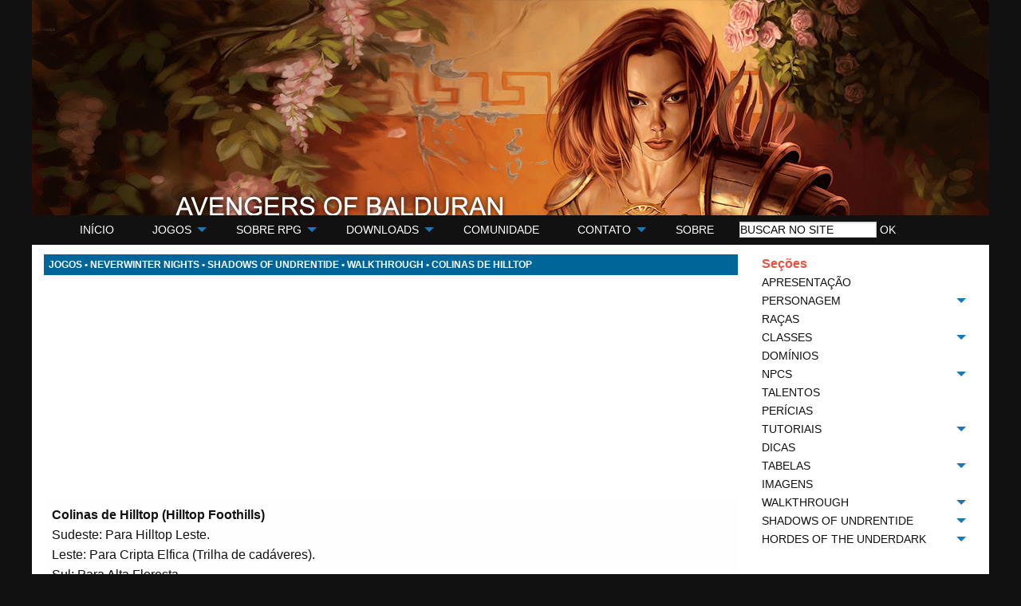

--- FILE ---
content_type: text/html; charset=utf-8
request_url: https://www.balduran.com.br/index.php?page=nwnsouwalkthrough1-003
body_size: 23885
content:


    <!doctype html>
<html class="no-js" lang="pt">
<head>
    

<!-- Global site tag (gtag.js) - Google Analytics -->
<script async src="https://www.googletagmanager.com/gtag/js?id=UA-9763696-1"></script>
<script>
  window.dataLayer = window.dataLayer || [];
  function gtag(){dataLayer.push(arguments);}
  gtag('js', new Date());

  gtag('config', 'UA-9763696-1');
</script>


  <title>AVENGERS OF BALDURAN / COLINAS DE HILLTOP</title>
  <meta name="viewport" content="width=device-width, initial-scale=1.0" />
  
<base href="https://www.balduran.com.br/" />
<meta name="Generator" content="CMS Made Simple - Copyright (C) 2004-6 Ted Kulp. All rights reserved." />
<meta http-equiv="Content-Type" content="text/html; charset=utf-8" />
 
  <link rel="canonical" href="https://www.balduran.com.br/index.php?page=nwnsouwalkthrough1-003" />
    <link rel="stylesheet" href="https://cdnjs.cloudflare.com/ajax/libs/foundation/6.3.1/css/foundation.min.css" integrity="sha256-itWEYdFWzZPBG78bJOOiQIn06QCgN/F0wMDcC4nOhxY=" crossorigin="anonymous" />
  <link rel="stylesheet" type="text/css" href="https://www.balduran.com.br/tmp/cache/stylesheet_combined_f7119e2edbbbe595db609718ad832ffa.css" />

</head>
<body>

<header id="header" class="text-center">
  
    
        <div id="header-image" class="row expanded text-center">
          <img src="https://www.balduran.com.br/uploads/layout/neverwinternights/logo_grande.jpg" class="show-for-large">
        </div>
  
</header>

<div id="top-bar" data-sticky-container>
  <div class="top-bar" data-sticky data-options="marginTop:0;" style="width:100%" data-top-anchor="top-bar:top" data-sticky-on="small">
    <div class="column row">
      <div class="top-bar-left">
        <div class="show-for-large" id="sticky-logo">AOB</div>
        <div class="hide-for-large" id="logo-celular">AVENGERS OF BALDURAN</div>
        <div id="title-bar" data-responsive-toggle="top-menu" data-hide-for="large">
          <button class="menu-icon" type="button" data-toggle="top-menu"></button>
        </div>
      </div>
      <div id="top-menu" class="top-bar-left">
        <div class="show-for-large"><span class="busca_no_menu hide-for-large"><form id="m7ad86moduleform_1" method="get" action="https://www.balduran.com.br/index.php?page=busca" class="cms_form">
<div class="hidden">
<input type="hidden" name="mact" value="Search,m7ad86,dosearch,0" />
<input type="hidden" name="m7ad86returnid" value="65" />
</div>

<div class="busca">
<input type="text" id="m7ad86searchinput" name="m7ad86searchinput" size="40" maxlength="50" value="BUSCAR NO SITE" onfocus="if(this.value==this.defaultValue) this.value='';" onblur="if(this.value=='') this.value=this.defaultValue;"/>
</div>
<div class="buscabotao">
<input name="submit" value="OK" type="submit" /><input type="hidden" id="m7ad86origreturnid" name="m7ad86origreturnid" value="662" />
</div>
</form>
</span><ul class="vertical large-horizontal menu" data-responsive-menu="drilldown large-dropdown" data-parent-link="true"><li class="menudepth0 first_child parent"><a class=" parent" href="https://www.balduran.com.br/"><span>INÍCIO</span></a></li><li class='sectionheader menudepth0 menuactive menuparent parent'><a href="#" onclick="event.preventDefault();"><span>JOGOS</span></a><ul class="menu"><li class="menudepth1 first_child parent"><a class=" parent" href="https://www.balduran.com.br/index.php?page=bgapresentacao"><span>BALDUR&#39;S GATE</span></a></li><li class="menudepth1 parent"><a class=" parent" href="https://www.balduran.com.br/index.php?page=bg2apresentacao"><span>BALDUR&#39;S GATE 2</span></a></li><li class="menudepth1 parent"><a class=" parent" href="https://www.balduran.com.br/index.php?page=daapresentacao"><span>DRAGON AGE</span></a></li><li class="menudepth1 parent"><a class=" parent" href="https://www.balduran.com.br/index.php?page=iwdapresentacao"><span>ICEWIND DALE</span></a></li><li class="menudepth1 parent"><a class=" parent" href="https://www.balduran.com.br/index.php?page=iwd2apresentacao"><span>ICEWIND DALE 2</span></a></li><li class="menudepth1 parent"><a class=" parent" href="https://www.balduran.com.br/index.php?page=kotorapresentacao"><span>KNIGHTS OF THE OLD REPUBLIC</span></a></li><li class="menudepth1 parent"><a class=" parent" href="https://www.balduran.com.br/index.php?page=kotor2apresentacao"><span>KNIGHTS OF THE OLD REPUBLIC 2</span></a></li><li class="menudepth1 menuactive menuparent parent"><a class=" menuactive menuparent parent" href="https://www.balduran.com.br/index.php?page=nwnapresentacao"><span>NEVERWINTER NIGHTS</span></a></li><li class="menudepth1 parent"><a class=" parent" href="https://www.balduran.com.br/index.php?page=nwn2apresentacao"><span>NEVERWINTER NIGHTS 2</span></a></li><li class="menudepth1 parent"><a class=" parent" href="https://www.balduran.com.br/index.php?page=pstapresentacao"><span>PLANESCAPE: TORMENT</span></a></li><li class="menudepth1 parent"><a class=" parent" href="https://www.balduran.com.br/index.php?page=tes4apresentacao"><span>TESIV: OBLIVION</span></a></li><li class="menudepth1 parent"><a class=" parent" href="https://www.balduran.com.br/index.php?page=twapresentacao"><span>THE WITCHER</span></a></li><li class="menudepth1 last_child parent"><a class=" parent" href="https://www.balduran.com.br/index.php?page=tw2apresentacao"><span>THE WITCHER 2</span></a></li></ul></li><li class='sectionheader menudepth0 parent'><a href="#" onclick="event.preventDefault();"><span>SOBRE RPG</span></a><ul class="menu"><li class="menudepth1 first_child parent"><a class=" parent" href="https://www.balduran.com.br/index.php?page=regras2conceitosbasicos"><span>REGRAS: 2ª EDIÇÃO</span></a></li><li class="menudepth1 last_child parent"><a class=" parent" href="https://www.balduran.com.br/index.php?page=regras3conceitosbasicos"><span>REGRAS: 3ª EDIÇÃO</span></a></li></ul></li><li class='sectionheader menudepth0 parent'><a href="#" onclick="event.preventDefault();"><span>DOWNLOADS</span></a><ul class="menu"><li class="menudepth1 first_child parent"><a class=" parent" href="https://www.balduran.com.br/index.php?page=dlcorrecoes"><span>CORREÇÕES</span></a></li><li class="menudepth1 parent"><a class=" parent" href="https://www.balduran.com.br/index.php?page=dlmodificacoes"><span>MODIFICAÇÕES</span></a></li><li class="menudepth1 parent"><a class=" parent" href="https://www.balduran.com.br/index.php?page=dlmiscelanea"><span>MISCELÂNEA</span></a></li><li class="menudepth1 parent"><a class=" parent" href="https://www.balduran.com.br/index.php?page=dlmodulos"><span>MÓDULOS</span></a></li><li class="menudepth1 last_child parent"><a class=" parent" href="https://www.balduran.com.br/index.php?page=dltraducoes"><span>TRADUÇÕES</span></a></li></ul></li><li class="menudepth0"><a class="" href="https://foruns.balduran.com.br/"><span>COMUNIDADE</span></a></li><li class='sectionheader menudepth0 parent'><a href="#" onclick="event.preventDefault();"><span>CONTATO</span></a><ul class="menu"><li class="menudepth1"><a class="" href="https://www.balduran.com.br/index.php?page=contatofaleconosco"><span>FALE CONOSCO</span></a></li></ul></li><li class="menudepth0 last_child"><a class="" href="https://www.balduran.com.br/index.php?page=sobre"><span>SOBRE</span></a></li></ul></div>
        <div class="hide-for-large"><span class="busca_no_menu hide-for-large"><form id="mb09f7moduleform_2" method="get" action="https://www.balduran.com.br/index.php?page=busca" class="cms_form">
<div class="hidden">
<input type="hidden" name="mact" value="Search,mb09f7,dosearch,0" />
<input type="hidden" name="mb09f7returnid" value="65" />
</div>

<div class="busca">
<input type="text" id="mb09f7searchinput" name="mb09f7searchinput" size="40" maxlength="50" value="BUSCAR NO SITE" onfocus="if(this.value==this.defaultValue) this.value='';" onblur="if(this.value=='') this.value=this.defaultValue;"/>
</div>
<div class="buscabotao">
<input name="submit" value="OK" type="submit" /><input type="hidden" id="mb09f7origreturnid" name="mb09f7origreturnid" value="662" />
</div>
</form>
</span><ul class="vertical large-horizontal menu" data-responsive-menu="drilldown large-dropdown" data-parent-link="true"><li class="menudepth0 first_child parent"><a class=" parent" href="https://www.balduran.com.br/"><span>INÍCIO</span></a></li><li class='sectionheader menudepth0 menuactive menuparent parent'><a href="#" onclick="event.preventDefault();"><span>JOGOS</span></a><ul class="menu"><li class="menudepth1 first_child parent"><a class=" parent" href="https://www.balduran.com.br/index.php?page=bgapresentacao"><span>BALDUR&#39;S GATE</span></a><ul class="menu"><li class="menudepth2 first_child"><a class="" href="https://www.balduran.com.br/index.php?page=bgapresentacao"><span>APRESENTAÇÃO</span></a></li><li class="menudepth2"><a class="" href="https://www.balduran.com.br/index.php?page=bgpersonagem"><span>PERSONAGEM</span></a></li><li class="menudepth2"><a class="" href="https://www.balduran.com.br/index.php?page=bgracas"><span>RAÇAS</span></a></li><li class="menudepth2 parent"><a class=" parent" href="https://www.balduran.com.br/index.php?page=bgclasses"><span>CLASSES</span></a><ul class="menu"><li class="menudepth3 first_child"><a class="" href="https://www.balduran.com.br/index.php?page=bgclasses-clerigos"><span>CLÉRIGOS</span></a></li><li class="menudepth3"><a class="" href="https://www.balduran.com.br/index.php?page=bgclasses-ladinos"><span>LADINOS</span></a></li><li class="menudepth3"><a class="" href="https://www.balduran.com.br/index.php?page=bgclasses-guerreiros"><span>GUERREIROS</span></a></li><li class="menudepth3 last_child"><a class="" href="https://www.balduran.com.br/index.php?page=bgclasses-magos"><span>MAGOS</span></a></li></ul></li><li class="menudepth2 parent"><a class=" parent" href="https://www.balduran.com.br/index.php?page=bgfeiticos"><span>FEITIÇOS</span></a><ul class="menu"><li class='sectionheader menudepth3 first_child'><a href="#" onclick="event.preventDefault();"><span>ARCANOS</span></a></li><li class="menudepth3"><a class="" href="https://www.balduran.com.br/index.php?page=bgfeiticos-a1"><span>NÍVEL 1</span></a></li><li class="menudepth3"><a class="" href="https://www.balduran.com.br/index.php?page=bgfeiticos-a2"><span>NÍVEL 2</span></a></li><li class="menudepth3"><a class="" href="https://www.balduran.com.br/index.php?page=bgfeiticos-a3"><span>NÍVEL 3</span></a></li><li class="menudepth3"><a class="" href="https://www.balduran.com.br/index.php?page=bgfeiticos-a4"><span>NÍVEL 4</span></a></li><li class="menudepth3"><a class="" href="https://www.balduran.com.br/index.php?page=bgfeiticos-a5"><span>NÍVEL 5</span></a></li><li class='sectionheader menudepth3'><a href="#" onclick="event.preventDefault();"><span>DIVINOS</span></a></li><li class="menudepth3"><a class="" href="https://www.balduran.com.br/index.php?page=bgfeiticos-d1"><span>NÍVEL 1</span></a></li><li class="menudepth3"><a class="" href="https://www.balduran.com.br/index.php?page=bgfeiticos-d2"><span>NÍVEL 2</span></a></li><li class="menudepth3"><a class="" href="https://www.balduran.com.br/index.php?page=bgfeiticos-d3"><span>NÍVEL 3</span></a></li><li class="menudepth3"><a class="" href="https://www.balduran.com.br/index.php?page=bgfeiticos-d4"><span>NÍVEL 4</span></a></li><li class="menudepth3 last_child"><a class="" href="https://www.balduran.com.br/index.php?page=bgfeiticos-d5"><span>NÍVEL 5</span></a></li></ul></li><li class="menudepth2 parent"><a class=" parent" href="https://www.balduran.com.br/index.php?page=bgnpcs"><span>NPCS</span></a><ul class="menu"><li class="menudepth3 first_child"><a class="" href="https://www.balduran.com.br/index.php?page=bgnpcs-bons"><span>NPCS BONS</span></a></li><li class="menudepth3"><a class="" href="https://www.balduran.com.br/index.php?page=bgnpcs-neutros"><span>NPCS NEUTROS</span></a></li><li class="menudepth3 last_child"><a class="" href="https://www.balduran.com.br/index.php?page=bgnpcs-malignos"><span>NPCS MALIGNOS</span></a></li></ul></li><li class="menudepth2"><a class="" href="https://www.balduran.com.br/index.php?page=bgmonstros"><span>MONSTROS</span></a></li><li class="menudepth2"><a class="" href="https://www.balduran.com.br/index.php?page=bgdicas"><span>DICAS</span></a></li><li class="menudepth2 parent"><a class=" parent" href="https://www.balduran.com.br/index.php?page=bgtabelas"><span>TABELAS</span></a><ul class="menu"><li class="menudepth3 first_child"><a class="" href="https://www.balduran.com.br/index.php?page=bgtabelas-progressao-de-experiencia"><span>PROGRESSÃO DE EXPERIÊNCIA</span></a></li><li class="menudepth3"><a class="" href="https://www.balduran.com.br/index.php?page=bgtabelas-progressao-de-magia"><span>PROGRESSÃO DE MAGIA</span></a></li><li class="menudepth3"><a class="" href="https://www.balduran.com.br/index.php?page=bgtabelas-proficiencia-e-especializacao"><span>PROFICIÊNCIA E ESPECIALIZAÇÃO</span></a></li><li class="menudepth3 last_child"><a class="" href="https://www.balduran.com.br/index.php?page=bgtabelas-classes-permitidas"><span>CLASSES PERMITIDAS</span></a></li></ul></li><li class="menudepth2"><a class="" href="https://www.balduran.com.br/index.php?page=bgimagens"><span>IMAGENS</span></a></li><li class="menudepth2 parent"><a class=" parent" href="https://www.balduran.com.br/index.php?page=bgwalkthrough"><span>WALKTHROUGH</span></a><ul class="menu"><li class='sectionheader menudepth3 first_child'><a href="#" onclick="event.preventDefault();"><span>PRÓLOGO</span></a></li><li class="menudepth3"><a class="" href="https://www.balduran.com.br/index.php?page=bgwalkthrough0-001"><span>FORTALEZA DA VELA</span></a></li><li class='sectionheader menudepth3'><a href="#" onclick="event.preventDefault();"><span>CAPÍTULO I</span></a></li><li class="menudepth3"><a class="" href="https://www.balduran.com.br/index.php?page=bgwalkthrough1-001"><span>A ENCRUZILHADA</span></a></li><li class="menudepth3"><a class="" href="https://www.balduran.com.br/index.php?page=bgwalkthrough1-002"><span>ESTALAGEM DO BRAÇO AMIGO</span></a></li><li class="menudepth3"><a class="" href="https://www.balduran.com.br/index.php?page=bgwalkthrough1-003"><span>ÁREA AO NORTE DA ESTALAGEM</span></a></li><li class="menudepth3"><a class="" href="https://www.balduran.com.br/index.php?page=bgwalkthrough1-004"><span>BEREGOST</span></a></li><li class="menudepth3"><a class="" href="https://www.balduran.com.br/index.php?page=bgwalkthrough1-005"><span>CERCA ALTA</span></a></li><li class="menudepth3"><a class="" href="https://www.balduran.com.br/index.php?page=bgwalkthrough1-006"><span>ÁREA AO SUDOESTE DE BEREGOST</span></a></li><li class="menudepth3"><a class="" href="https://www.balduran.com.br/index.php?page=bgwalkthrough1-007"><span>ÁREA AO SUL-SUDOESTE DE BEREGOST</span></a></li><li class="menudepth3"><a class="" href="https://www.balduran.com.br/index.php?page=bgwalkthrough1-008"><span>ÁREA AO SUL DE BEREGOST</span></a></li><li class="menudepth3"><a class="" href="https://www.balduran.com.br/index.php?page=bgwalkthrough1-009"><span>ÁREA AO NORTE DE NASKHEL</span></a></li><li class="menudepth3"><a class="" href="https://www.balduran.com.br/index.php?page=bgwalkthrough1-010"><span>TEMPLO</span></a></li><li class='sectionheader menudepth3'><a href="#" onclick="event.preventDefault();"><span>CAPÍTULO II</span></a></li><li class="menudepth3"><a class="" href="https://www.balduran.com.br/index.php?page=bgwalkthrough2-001"><span>NASHKEL</span></a></li><li class="menudepth3"><a class="" href="https://www.balduran.com.br/index.php?page=bgwalkthrough2-002"><span>CARNAVAL</span></a></li><li class="menudepth3"><a class="" href="https://www.balduran.com.br/index.php?page=bgwalkthrough2-003"><span>ÁREA AO OESTE DE NASHKEL</span></a></li><li class="menudepth3"><a class="" href="https://www.balduran.com.br/index.php?page=bgwalkthrough2-004"><span>ÁREA AO NORTE DA FORTALEZA GNOLL</span></a></li><li class="menudepth3"><a class="" href="https://www.balduran.com.br/index.php?page=bgwalkthrough2-005"><span>FORTALEZA GNOLL</span></a></li><li class="menudepth3"><a class="" href="https://www.balduran.com.br/index.php?page=bgwalkthrough2-006"><span>ÁREA AO SUDOESTE DE NASHKEL</span></a></li><li class="menudepth3"><a class="" href="https://www.balduran.com.br/index.php?page=bgwalkthrough2-007"><span>ÁREA AO SUL DE NASHKEL</span></a></li><li class="menudepth3"><a class="" href="https://www.balduran.com.br/index.php?page=bgwalkthrough2-008"><span>MINAS DE NASHKEL (EXTERIOR)</span></a></li><li class="menudepth3"><a class="" href="https://www.balduran.com.br/index.php?page=bgwalkthrough2-009"><span>MINAS DE NASHKEL (INTERIOR)</span></a></li><li class='sectionheader menudepth3'><a href="#" onclick="event.preventDefault();"><span>CAPÍTULO III</span></a></li><li class="menudepth3"><a class="" href="https://www.balduran.com.br/index.php?page=bgwalkthrough3-001"><span>ÁREA AO NORDESTE DAS MINAS DE NASHKEL</span></a></li><li class="menudepth3"><a class="" href="https://www.balduran.com.br/index.php?page=bgwalkthrough3-002"><span>ÁREA AO LESTE DAS MINAS DE NASHKEL</span></a></li><li class="menudepth3"><a class="" href="https://www.balduran.com.br/index.php?page=bgwalkthrough3-003"><span>NASHKEL REVISITADA</span></a></li><li class="menudepth3"><a class="" href="https://www.balduran.com.br/index.php?page=bgwalkthrough3-004"><span>BEREGOST REVISITADA</span></a></li><li class="menudepth3"><a class="" href="https://www.balduran.com.br/index.php?page=bgwalkthrough3-005"><span>ÁREA AO LESTE DO TEMPLO</span></a></li><li class="menudepth3"><a class="" href="https://www.balduran.com.br/index.php?page=bgwalkthrough3-006"><span>ULCASTER (ÁREA AO SUL DO TEMPLO)</span></a></li><li class="menudepth3"><a class="" href="https://www.balduran.com.br/index.php?page=bgwalkthrough3-007"><span>MASMORRA DE ULCASTER</span></a></li><li class="menudepth3"><a class="" href="https://www.balduran.com.br/index.php?page=bgwalkthrough3-008"><span>ÁREA AO SUL DE ULCASTER</span></a></li><li class="menudepth3"><a class="" href="https://www.balduran.com.br/index.php?page=bgwalkthrough3-009"><span>FLORESTA DE LARS</span></a></li><li class="menudepth3"><a class="" href="https://www.balduran.com.br/index.php?page=bgwalkthrough3-010"><span>VALE PELD</span></a></li><li class="menudepth3"><a class="" href="https://www.balduran.com.br/index.php?page=bgwalkthrough3-011"><span>ACAMPAMENTO DOS BANDIDOS</span></a></li><li class='sectionheader menudepth3'><a href="#" onclick="event.preventDefault();"><span>CAPÍTULO IV</span></a></li><li class="menudepth3"><a class="" href="https://www.balduran.com.br/index.php?page=bgwalkthrough4-001"><span>ÁREA AO LESTE DA FLORESTA DE LARS</span></a></li><li class="menudepth3"><a class="" href="https://www.balduran.com.br/index.php?page=bgwalkthrough4-002"><span>ÁREA A OESTE DE CERCA ALTA</span></a></li><li class="menudepth3"><a class="" href="https://www.balduran.com.br/index.php?page=bgwalkthrough4-003"><span>FAROL</span></a></li><li class="menudepth3"><a class="" href="https://www.balduran.com.br/index.php?page=bgwalkthrough4-004"><span>ÁREA AO SUL DO FAROL</span></a></li><li class="menudepth3"><a class="" href="https://www.balduran.com.br/index.php?page=bgwalkthrough4-005"><span>FLORESTA DO MANTO</span></a></li><li class="menudepth3"><a class="" href="https://www.balduran.com.br/index.php?page=bgwalkthrough4-006"><span>FLORESTA DO MANTO 2</span></a></li><li class="menudepth3"><a class="" href="https://www.balduran.com.br/index.php?page=bgwalkthrough4-007"><span>FLORESTA DO MANTO 3</span></a></li><li class="menudepth3"><a class="" href="https://www.balduran.com.br/index.php?page=bgwalkthrough4-008"><span>FLORESTA DO MANTO 4</span></a></li><li class="menudepth3"><a class="" href="https://www.balduran.com.br/index.php?page=bgwalkthrough4-009"><span>MINAS DA FLORESTA DO MANTO (EXTERIOR)</span></a></li><li class="menudepth3"><a class="" href="https://www.balduran.com.br/index.php?page=bgwalkthrough4-010"><span>MINAS DA FLORESTA DO MANTO (INTERIOR)</span></a></li><li class='sectionheader menudepth3'><a href="#" onclick="event.preventDefault();"><span>CAPÍTULO V</span></a></li><li class="menudepth3"><a class="" href="https://www.balduran.com.br/index.php?page=bgwalkthrough5-001"><span>BUEIRINHO</span></a></li><li class="menudepth3"><a class="" href="https://www.balduran.com.br/index.php?page=bgwalkthrough5-002"><span>PONTE VINHO DE FOGO</span></a></li><li class="menudepth3"><a class="" href="https://www.balduran.com.br/index.php?page=bgwalkthrough5-003"><span>RUÍNAS DE VINHO DE FOGO</span></a></li><li class="menudepth3"><a class="" href="https://www.balduran.com.br/index.php?page=bgwalkthrough5-004"><span>PONTE DE PORTÃO DE BALDUR</span></a></li><li class="menudepth3"><a class="" href="https://www.balduran.com.br/index.php?page=bgwalkthrough5-005"><span>FAZENDA AO NORTE DE PORTÃO DE BALDUR</span></a></li><li class="menudepth3"><a class="" href="https://www.balduran.com.br/index.php?page=bgwalkthrough5-006"><span>PORTÃO DE BALDUR</span></a></li><li class="menudepth3"><a class="" href="https://www.balduran.com.br/index.php?page=bgwalkthrough5-007"><span>SEÇÃO NORDESTE DE PORTÃO DE BALDUR</span></a></li><li class="menudepth3"><a class="" href="https://www.balduran.com.br/index.php?page=bgwalkthrough5-008"><span>SEÇÃO SUDESTE DE PORTÃO DE BALDUR</span></a></li><li class="menudepth3"><a class="" href="https://www.balduran.com.br/index.php?page=bgwalkthrough5-009"><span>SEÇÃO SUL DE PORTÃO DE BALDUR, O PORTO</span></a></li><li class="menudepth3"><a class="" href="https://www.balduran.com.br/index.php?page=bgwalkthrough5-010"><span>SEÇÃO SUDOESTE DE PORTÃO DE BALDUR</span></a></li><li class="menudepth3"><a class="" href="https://www.balduran.com.br/index.php?page=bgwalkthrough5-011"><span>SEÇÃO CENTRAL DE PORTÃO DE BALDUR</span></a></li><li class="menudepth3"><a class="" href="https://www.balduran.com.br/index.php?page=bgwalkthrough5-012"><span>SEÇÃO OESTE DE PORTÃO DE BALDUR</span></a></li><li class="menudepth3"><a class="" href="https://www.balduran.com.br/index.php?page=bgwalkthrough5-013"><span>SEÇÃO NOROESTE DE PORTÃO DE BALDUR</span></a></li><li class="menudepth3"><a class="" href="https://www.balduran.com.br/index.php?page=bgwalkthrough5-014"><span>SEÇÃO NORTE DE PORTÃO DE BALDUR</span></a></li><li class="menudepth3"><a class="" href="https://www.balduran.com.br/index.php?page=bgwalkthrough5-015"><span>ESGOTOS DE PORTÃO DE BALDUR</span></a></li><li class='sectionheader menudepth3'><a href="#" onclick="event.preventDefault();"><span>CAPÍTULO VI</span></a></li><li class="menudepth3"><a class="" href="https://www.balduran.com.br/index.php?page=bgwalkthrough6-001"><span>FORTALEZA DA VELA REVISITADA</span></a></li><li class="menudepth3"><a class="" href="https://www.balduran.com.br/index.php?page=bgwalkthrough6-002"><span>CATACUMBAS DA FORTALEZA DA VELA</span></a></li><li class='sectionheader menudepth3'><a href="#" onclick="event.preventDefault();"><span>CAPÍTULO VII</span></a></li><li class="menudepth3"><a class="" href="https://www.balduran.com.br/index.php?page=bgwalkthrough7-001"><span>PORTÃO DE BALDUR REVISITADA</span></a></li><li class="menudepth3"><a class="" href="https://www.balduran.com.br/index.php?page=bgwalkthrough7-002"><span>O PALÁCIO DUCAL</span></a></li><li class="menudepth3 last_child"><a class="" href="https://www.balduran.com.br/index.php?page=bgwalkthrough7-003"><span>A CIDADE SUBTERRÂNEA</span></a></li></ul></li><li class='sectionheader menudepth2 last_child parent'><a href="#" onclick="event.preventDefault();"><span>TALES OF THE SWORD COAST</span></a><ul class="menu"><li class="menudepth3 first_child"><a class="" href="https://www.balduran.com.br/index.php?page=bgtotscapresentacao"><span>APRESENTAÇÃO</span></a></li><li class="menudepth3 parent"><a class=" parent" href="https://www.balduran.com.br/index.php?page=bgtotscfeiticos"><span>FEITIÇOS</span></a><ul class="menu"><li class="menudepth4 first_child"><a class="" href="index.php?page=bgtotscfeiticos#arcanos"><span>ARCANOS</span></a></li><li class="menudepth4 last_child"><a class="" href="index.php?page=bgtotscfeiticos#divinos"><span>DIVINOS</span></a></li></ul></li><li class="menudepth3"><a class="" href="https://www.balduran.com.br/index.php?page=bgtotscmonstros"><span>MONSTROS</span></a></li><li class="menudepth3"><a class="" href="https://www.balduran.com.br/index.php?page=bgtotscimagens"><span>IMAGENS</span></a></li><li class="menudepth3 last_child parent"><a class=" parent" href="https://www.balduran.com.br/index.php?page=bgtotscwalkthrough"><span>WALKTHROUGH</span></a><ul class="menu"><li class='sectionheader menudepth4 first_child'><a href="#" onclick="event.preventDefault();"><span>BARBA DE ULGOTH</span></a></li><li class="menudepth4"><a class="" href="https://www.balduran.com.br/index.php?page=bgtotscwalkthrough1-001"><span>A CIDADE</span></a></li><li class="menudepth4"><a class="" href="https://www.balduran.com.br/index.php?page=bgtotscwalkthrough1-002"><span>A MASMORRA GELADA</span></a></li><li class='sectionheader menudepth4'><a href="#" onclick="event.preventDefault();"><span>TORRE DE DURLAG</span></a></li><li class="menudepth4"><a class="" href="https://www.balduran.com.br/index.php?page=bgtotscwalkthrough2-001"><span>EXTERIOR</span></a></li><li class="menudepth4"><a class="" href="https://www.balduran.com.br/index.php?page=bgtotscwalkthrough2-002"><span>INTERIOR, ACIMA DO SOLO</span></a></li><li class="menudepth4"><a class="" href="https://www.balduran.com.br/index.php?page=bgtotscwalkthrough2-003"><span>INTERIOR, SUBSOLO</span></a></li><li class='sectionheader menudepth4'><a href="#" onclick="event.preventDefault();"><span>BARBA DE ULGOTH REVISITADA</span></a></li><li class="menudepth4"><a class="" href="https://www.balduran.com.br/index.php?page=bgtotscwalkthrough3-001"><span>TIRADORA DE ALMAS E AEC&#39;LETEC</span></a></li><li class='sectionheader menudepth4'><a href="#" onclick="event.preventDefault();"><span>ILHA DOS LOBISOMENS</span></a></li><li class="menudepth4"><a class="" href="https://www.balduran.com.br/index.php?page=bgtotscwalkthrough4-001"><span>VILAREJO</span></a></li><li class="menudepth4"><a class="" href="https://www.balduran.com.br/index.php?page=bgtotscwalkthrough4-002"><span>NORTE DA ILHA DOS LOBISOMENS</span></a></li><li class="menudepth4"><a class="" href="https://www.balduran.com.br/index.php?page=bgtotscwalkthrough4-003"><span>NAVIO NAUFRAGADO</span></a></li><li class="menudepth4"><a class="" href="https://www.balduran.com.br/index.php?page=bgtotscwalkthrough4-004"><span>RETORNO AO VILAREJO</span></a></li><li class="menudepth4"><a class="" href="https://www.balduran.com.br/index.php?page=bgtotscwalkthrough4-005"><span>PASSAGEM SUBTERRÂNEA</span></a></li><li class='sectionheader menudepth4'><a href="#" onclick="event.preventDefault();"><span>BARBA DE ULGOTH FINALE</span></a></li><li class="menudepth4 last_child"><a class="" href="https://www.balduran.com.br/index.php?page=bgtotscwalkthrough5-001"><span>CIDADE REREVISITADA</span></a></li></ul></li></ul></li></ul></li><li class="menudepth1 parent"><a class=" parent" href="https://www.balduran.com.br/index.php?page=bg2apresentacao"><span>BALDUR&#39;S GATE 2</span></a><ul class="menu"><li class="menudepth2 first_child"><a class="" href="https://www.balduran.com.br/index.php?page=bg2apresentacao"><span>APRESENTAÇÃO</span></a></li><li class="menudepth2 parent"><a class=" parent" href="https://www.balduran.com.br/index.php?page=bg2personagem"><span>PERSONAGEM</span></a><ul class="menu"><li class="menudepth3 first_child"><a class="" href="index.php?page=bg2personagem#1"><span>ATRIBUTOS</span></a></li><li class="menudepth3 last_child"><a class="" href="index.php?page=bg2personagem#2"><span>ALINHAMENTOS</span></a></li></ul></li><li class="menudepth2"><a class="" href="https://www.balduran.com.br/index.php?page=bg2racas"><span>RAÇAS</span></a></li><li class="menudepth2 parent"><a class=" parent" href="https://www.balduran.com.br/index.php?page=bg2classes"><span>CLASSES</span></a><ul class="menu"><li class="menudepth3 first_child"><a class="" href="https://www.balduran.com.br/index.php?page=bg2classes-clerigo"><span>CLÉRIGO</span></a></li><li class="menudepth3"><a class="" href="https://www.balduran.com.br/index.php?page=bg2classes-druida"><span>DRUIDA</span></a></li><li class="menudepth3"><a class="" href="https://www.balduran.com.br/index.php?page=bg2classes-monge"><span>MONGE</span></a></li><li class="menudepth3"><a class="" href="https://www.balduran.com.br/index.php?page=bg2classes-bardo"><span>BARDO</span></a></li><li class="menudepth3"><a class="" href="https://www.balduran.com.br/index.php?page=bg2classes-ladrao"><span>LADRÃO</span></a></li><li class="menudepth3"><a class="" href="https://www.balduran.com.br/index.php?page=bg2classes-barbaro"><span>BÁRBARO</span></a></li><li class="menudepth3"><a class="" href="https://www.balduran.com.br/index.php?page=bg2classes-lutador"><span>LUTADOR</span></a></li><li class="menudepth3"><a class="" href="https://www.balduran.com.br/index.php?page=bg2classes-mateiro"><span>MATEIRO</span></a></li><li class="menudepth3"><a class="" href="https://www.balduran.com.br/index.php?page=bg2classes-paladino"><span>PALADINO</span></a></li><li class="menudepth3"><a class="" href="https://www.balduran.com.br/index.php?page=bg2classes-feiticeiro"><span>FEITICEIRO</span></a></li><li class="menudepth3 last_child"><a class="" href="https://www.balduran.com.br/index.php?page=bg2classes-mago"><span>MAGO</span></a></li></ul></li><li class="menudepth2 parent"><a class=" parent" href="https://www.balduran.com.br/index.php?page=bg2kits"><span>KITS</span></a><ul class="menu"><li class="menudepth3 first_child"><a class="" href="https://www.balduran.com.br/index.php?page=bg2kits-bardo"><span>BARDO</span></a></li><li class="menudepth3"><a class="" href="https://www.balduran.com.br/index.php?page=bg2kits-clerigo"><span>CLÉRIGO</span></a></li><li class="menudepth3"><a class="" href="https://www.balduran.com.br/index.php?page=bg2kits-druida"><span>DRUIDA</span></a></li><li class="menudepth3"><a class="" href="https://www.balduran.com.br/index.php?page=bg2kits-ladrao"><span>LADRÃO</span></a></li><li class="menudepth3"><a class="" href="https://www.balduran.com.br/index.php?page=bg2kits-lutador"><span>LUTADOR</span></a></li><li class="menudepth3"><a class="" href="https://www.balduran.com.br/index.php?page=bg2kits-mateiro"><span>MATEIRO</span></a></li><li class="menudepth3 last_child"><a class="" href="https://www.balduran.com.br/index.php?page=bg2kits-paladino"><span>PALADINO</span></a></li></ul></li><li class="menudepth2 parent"><a class=" parent" href="https://www.balduran.com.br/index.php?page=bg2feiticos"><span>FEITIÇOS</span></a><ul class="menu"><li class='sectionheader menudepth3 first_child'><a href="#" onclick="event.preventDefault();"><span>ARCANOS</span></a></li><li class="menudepth3"><a class="" href="https://www.balduran.com.br/index.php?page=bg2feiticos-a1"><span>NÍVEL 1</span></a></li><li class="menudepth3"><a class="" href="https://www.balduran.com.br/index.php?page=bg2feiticos-a2"><span>NÍVEL 2</span></a></li><li class="menudepth3"><a class="" href="https://www.balduran.com.br/index.php?page=bg2feiticos-a3"><span>NÍVEL 3</span></a></li><li class="menudepth3"><a class="" href="https://www.balduran.com.br/index.php?page=bg2feiticos-a4"><span>NÍVEL 4</span></a></li><li class="menudepth3"><a class="" href="https://www.balduran.com.br/index.php?page=bg2feiticos-a5"><span>NÍVEL 5</span></a></li><li class="menudepth3"><a class="" href="https://www.balduran.com.br/index.php?page=bg2feiticos-a6"><span>NÍVEL 6</span></a></li><li class="menudepth3"><a class="" href="https://www.balduran.com.br/index.php?page=bg2feiticos-a7"><span>NÍVEL 7</span></a></li><li class="menudepth3"><a class="" href="https://www.balduran.com.br/index.php?page=bg2feiticos-a8"><span>NÍVEL 8</span></a></li><li class="menudepth3"><a class="" href="https://www.balduran.com.br/index.php?page=bg2feiticos-a9"><span>NÍVEL 9</span></a></li><li class='sectionheader menudepth3'><a href="#" onclick="event.preventDefault();"><span>DIVINOS</span></a></li><li class="menudepth3"><a class="" href="https://www.balduran.com.br/index.php?page=bg2feiticos-d1"><span>NÍVEL 1</span></a></li><li class="menudepth3"><a class="" href="https://www.balduran.com.br/index.php?page=bg2feiticos-d2"><span>NÍVEL 2</span></a></li><li class="menudepth3"><a class="" href="https://www.balduran.com.br/index.php?page=bg2feiticos-d3"><span>NÍVEL 3</span></a></li><li class="menudepth3"><a class="" href="https://www.balduran.com.br/index.php?page=bg2feiticos-d4"><span>NÍVEL 4</span></a></li><li class="menudepth3"><a class="" href="https://www.balduran.com.br/index.php?page=bg2feiticos-d5"><span>NÍVEL 5</span></a></li><li class="menudepth3"><a class="" href="https://www.balduran.com.br/index.php?page=bg2feiticos-d6"><span>NÍVEL 6</span></a></li><li class="menudepth3 last_child"><a class="" href="https://www.balduran.com.br/index.php?page=bg2feiticos-d7"><span>NÍVEL 7</span></a></li></ul></li><li class="menudepth2 parent"><a class=" parent" href="https://www.balduran.com.br/index.php?page=bg2npcs"><span>NPCS</span></a><ul class="menu"><li class="menudepth3 first_child"><a class="" href="index.php?page=bg2npcs#a"><span>CAPÍTULO 1</span></a></li><li class="menudepth3"><a class="" href="index.php?page=bg2npcs#b"><span>CAPÍTULO 2</span></a></li><li class="menudepth3 last_child"><a class="" href="index.php?page=bg2npcs#c"><span>OUTROS LUGARES</span></a></li></ul></li><li class="menudepth2 parent"><a class=" parent" href="https://www.balduran.com.br/index.php?page=bg2fortalezas"><span>FORTALEZAS</span></a><ul class="menu"><li class="menudepth3 first_child"><a class="" href="https://www.balduran.com.br/index.php?page=bg2fortalezas-bardo"><span>BARDO</span></a></li><li class="menudepth3"><a class="" href="https://www.balduran.com.br/index.php?page=bg2fortalezas-clerigo"><span>CLÉRIGO</span></a></li><li class="menudepth3"><a class="" href="https://www.balduran.com.br/index.php?page=bg2fortalezas-druida"><span>DRUIDA</span></a></li><li class="menudepth3"><a class="" href="https://www.balduran.com.br/index.php?page=bg2fortalezas-ladrao"><span>LADRÃO</span></a></li><li class="menudepth3"><a class="" href="https://www.balduran.com.br/index.php?page=bg2fortalezas-lutador"><span>LUTADOR</span></a></li><li class="menudepth3"><a class="" href="https://www.balduran.com.br/index.php?page=bg2fortalezas-mago"><span>MAGO</span></a></li><li class="menudepth3"><a class="" href="https://www.balduran.com.br/index.php?page=bg2fortalezas-mateiro"><span>MATEIRO</span></a></li><li class="menudepth3 last_child"><a class="" href="https://www.balduran.com.br/index.php?page=bg2fortalezas-paladino"><span>PALADINO</span></a></li></ul></li><li class="menudepth2"><a class="" href="https://www.balduran.com.br/index.php?page=bg2objetosmontaveis"><span>OBJETOS MONTÁVEIS</span></a></li><li class="menudepth2 parent"><a class=" parent" href="https://www.balduran.com.br/index.php?page=bg2dicas"><span>DICAS</span></a><ul class="menu"><li class="menudepth3 first_child"><a class="" href="https://www.balduran.com.br/index.php?page=bg2dicas-kangaxx"><span>KANGAXX</span></a></li><li class="menudepth3"><a class="" href="https://www.balduran.com.br/index.php?page=bg2dicas-observadores"><span>OBSERVADORES</span></a></li><li class="menudepth3"><a class="" href="https://www.balduran.com.br/index.php?page=bg2dicas-golens"><span>GOLENS</span></a></li><li class="menudepth3"><a class="" href="https://www.balduran.com.br/index.php?page=bg2dicas-vampiros"><span>VAMPIROS</span></a></li><li class="menudepth3"><a class="" href="https://www.balduran.com.br/index.php?page=bg2dicas-magos"><span>MAGOS</span></a></li><li class="menudepth3"><a class="" href="https://www.balduran.com.br/index.php?page=bg2dicas-dragoes"><span>DRAGÕES</span></a></li><li class="menudepth3"><a class="" href="https://www.balduran.com.br/index.php?page=bg2dicas-illithids"><span>ILLITHIDS</span></a></li><li class="menudepth3"><a class="" href="https://www.balduran.com.br/index.php?page=bg2dicas-taticasgerais"><span>TÁTICAS GERAIS</span></a></li><li class="menudepth3 last_child"><a class="" href="https://www.balduran.com.br/index.php?page=bg2dicas-cheatcodes"><span>CHEAT CODES</span></a></li></ul></li><li class="menudepth2 parent"><a class=" parent" href="https://www.balduran.com.br/index.php?page=bg2tabelas"><span>TABELAS</span></a><ul class="menu"><li class="menudepth3 first_child"><a class="" href="https://www.balduran.com.br/index.php?page=bg2tabelas-progressao-de-experiencia"><span>PROGRESSÃO DE EXPERIÊNCIA</span></a></li><li class="menudepth3"><a class="" href="https://www.balduran.com.br/index.php?page=bg2tabelas-progressao-de-magia"><span>PROGRESSÃO DE MAGIA</span></a></li><li class="menudepth3"><a class="" href="https://www.balduran.com.br/index.php?page=bg2tabelas-estilos-de-luta"><span>ESTILOS DE LUTA</span></a></li><li class="menudepth3"><a class="" href="https://www.balduran.com.br/index.php?page=bg2tabelas-proficiencia-e-especializacao"><span>PROFICIÊNCIA E ESPECIALIZAÇÃO</span></a></li><li class="menudepth3 last_child"><a class="" href="https://www.balduran.com.br/index.php?page=bg2tabelas-classes-permitidas"><span>CLASSES PERMITIDAS</span></a></li></ul></li><li class="menudepth2"><a class="" href="https://www.balduran.com.br/index.php?page=bg2imagens"><span>IMAGENS</span></a></li><li class="menudepth2 parent"><a class=" parent" href="https://www.balduran.com.br/index.php?page=bg2walkthrough"><span>WALKTHROUGH</span></a><ul class="menu"><li class='sectionheader menudepth3 first_child'><a href="#" onclick="event.preventDefault();"><span>CAPÍTULO I</span></a></li><li class="menudepth3"><a class="" href="https://www.balduran.com.br/index.php?page=bg2walkthrough1-001"><span>MASMORRA DE IRENICUS</span></a></li><li class="menudepth3"><a class="" href="https://www.balduran.com.br/index.php?page=bg2walkthrough1-002"><span>MASMORRA DE IRENICUS (2º NÍVEL)</span></a></li><li class='sectionheader menudepth3'><a href="#" onclick="event.preventDefault();"><span>CAPÍTULO II</span></a></li><li class="menudepth3"><a class="" href="https://www.balduran.com.br/index.php?page=bg2walkthrough2-001"><span>PASSEIO DE WAUKEEN</span></a></li><li class="menudepth3"><a class="" href="https://www.balduran.com.br/index.php?page=bg2walkthrough2-002"><span>DISTRITO DAS FAVELAS</span></a></li><li class="menudepth3"><a class="" href="https://www.balduran.com.br/index.php?page=bg2walkthrough2-003"><span>ENTRE ÁREAS</span></a></li><li class="menudepth3"><a class="" href="https://www.balduran.com.br/index.php?page=bg2walkthrough2-004"><span>TORRE DE&#39;ARNISE</span></a></li><li class="menudepth3"><a class="" href="https://www.balduran.com.br/index.php?page=bg2walkthrough2-005"><span>COLINAS DA LANÇA DE VENTO</span></a></li><li class="menudepth3"><a class="" href="https://www.balduran.com.br/index.php?page=bg2walkthrough2-006"><span>ESFERA PLANAR</span></a></li><li class="menudepth3"><a class="" href="https://www.balduran.com.br/index.php?page=bg2walkthrough2-007"><span>DISTRITO DO CEMITÉRIO</span></a></li><li class="menudepth3"><a class="" href="https://www.balduran.com.br/index.php?page=bg2walkthrough2-008"><span>DISTRITO DOS PORTÕES DA CIDADE</span></a></li><li class="menudepth3"><a class="" href="https://www.balduran.com.br/index.php?page=bg2walkthrough2-009"><span>DISTRITO DA PONTE</span></a></li><li class="menudepth3"><a class="" href="https://www.balduran.com.br/index.php?page=bg2walkthrough2-010"><span>DISTRITO DO GOVERNO</span></a></li><li class="menudepth3"><a class="" href="https://www.balduran.com.br/index.php?page=bg2walkthrough2-011"><span>COLINAS DE UMAR</span></a></li><li class="menudepth3"><a class="" href="https://www.balduran.com.br/index.php?page=bg2walkthrough2-012"><span>RUÍNAS DO TEMPLO</span></a></li><li class="menudepth3"><a class="" href="https://www.balduran.com.br/index.php?page=bg2walkthrough2-013"><span>DISTRITO DO TEMPLO</span></a></li><li class="menudepth3"><a class="" href="https://www.balduran.com.br/index.php?page=bg2walkthrough2-014"><span>ESGOTOS</span></a></li><li class="menudepth3"><a class="" href="https://www.balduran.com.br/index.php?page=bg2walkthrough2-015"><span>DISTRITO DAS DOCAS</span></a></li><li class="menudepth3"><a class="" href="https://www.balduran.com.br/index.php?page=bg2walkthrough2-016"><span>ENCONTROCOMERCIAL</span></a></li><li class='sectionheader menudepth3'><a href="#" onclick="event.preventDefault();"><span>CAPÍTULO III</span></a></li><li class="menudepth3"><a class="" href="https://www.balduran.com.br/index.php?page=bg2walkthrough3-001"><span>A GUERRA DE GUILDAS</span></a></li><li class="menudepth3"><a class="" href="https://www.balduran.com.br/index.php?page=bg2walkthrough3-002"><span>TRABALHANDO PARA OS LADRÕES</span></a></li><li class="menudepth3"><a class="" href="https://www.balduran.com.br/index.php?page=bg2walkthrough3-003"><span>TRABALHANDO PARA A BODHI</span></a></li><li class='sectionheader menudepth3'><a href="#" onclick="event.preventDefault();"><span>CAPÍTULO IV</span></a></li><li class="menudepth3"><a class="" href="https://www.balduran.com.br/index.php?page=bg2walkthrough4-001"><span>BRYNNLAW</span></a></li><li class="menudepth3"><a class="" href="https://www.balduran.com.br/index.php?page=bg2walkthrough4-002"><span>FORTALEZA DO FEITIÇO</span></a></li><li class="menudepth3"><a class="" href="https://www.balduran.com.br/index.php?page=bg2walkthrough4-003"><span>LABIRINTO DA FORTALEZA DO FEITIÇO</span></a></li><li class="menudepth3"><a class="" href="https://www.balduran.com.br/index.php?page=bg2walkthrough4-004"><span>ESCAPANDO DA FORTALEZA DO FEITIÇO</span></a></li><li class="menudepth3"><a class="" href="https://www.balduran.com.br/index.php?page=bg2walkthrough4-005"><span>CIDADE SAHUAGIN</span></a></li><li class='sectionheader menudepth3'><a href="#" onclick="event.preventDefault();"><span>CAPÍTULO V</span></a></li><li class="menudepth3"><a class="" href="https://www.balduran.com.br/index.php?page=bg2walkthrough5-001"><span>ESCURIDÃO SUBTERRÂNEA</span></a></li><li class="menudepth3"><a class="" href="https://www.balduran.com.br/index.php?page=bg2walkthrough5-002"><span>UST NATHA</span></a></li><li class="menudepth3"><a class="" href="https://www.balduran.com.br/index.php?page=bg2walkthrough5-003"><span>CIDADE DOS OBSERVADORES</span></a></li><li class="menudepth3"><a class="" href="https://www.balduran.com.br/index.php?page=bg2walkthrough5-004"><span>O COVIL ILLITHID</span></a></li><li class="menudepth3"><a class="" href="https://www.balduran.com.br/index.php?page=bg2walkthrough5-005"><span>SAINDO DA ESCURIDÃO SUBTERRÂNEA</span></a></li><li class='sectionheader menudepth3'><a href="#" onclick="event.preventDefault();"><span>CAPÍTULO VI</span></a></li><li class="menudepth3"><a class="" href="https://www.balduran.com.br/index.php?page=bg2walkthrough6-001"><span>DE VOLTA A ATHKATLA</span></a></li><li class="menudepth3"><a class="" href="https://www.balduran.com.br/index.php?page=bg2walkthrough6-002"><span>TRÊS NOVAS ÁREAS</span></a></li><li class='sectionheader menudepth3'><a href="#" onclick="event.preventDefault();"><span>CAPÍTULO VII</span></a></li><li class="menudepth3"><a class="" href="https://www.balduran.com.br/index.php?page=bg2walkthrough7-001"><span>SULDANESSELLAR</span></a></li><li class="menudepth3"><a class="" href="https://www.balduran.com.br/index.php?page=bg2walkthrough7-002"><span>INFERNO</span></a></li><li class='sectionheader menudepth3'><a href="#" onclick="event.preventDefault();"><span>OUTROS</span></a></li><li class="menudepth3 last_child"><a class="" href="https://www.balduran.com.br/index.php?page=bg2walkthrough-tlwa"><span>A AVENTURA DO DESEJO LIMITADO</span></a></li></ul></li><li class='sectionheader menudepth2 last_child parent'><a href="#" onclick="event.preventDefault();"><span>THRONE OF BHAAL</span></a><ul class="menu"><li class="menudepth3 first_child"><a class="" href="https://www.balduran.com.br/index.php?page=bg2tobapresentacao"><span>APRESENTAÇÃO</span></a></li><li class="menudepth3 parent"><a class=" parent" href="https://www.balduran.com.br/index.php?page=bg2tobkits"><span>KITS</span></a></li><li class="menudepth3"><a class="" href="https://www.balduran.com.br/index.php?page=bg2tobfeiticos"><span>FEITIÇOS</span></a></li><li class="menudepth3"><a class="" href="https://www.balduran.com.br/index.php?page=bg2tobnpcs"><span>NPCS</span></a></li><li class="menudepth3"><a class="" href="https://www.balduran.com.br/index.php?page=bg2tobobjetosmontaveis"><span>OBJETOS MONTÁVEIS</span></a></li><li class="menudepth3 parent"><a class=" parent" href="https://www.balduran.com.br/index.php?page=bg2tobhabilidadesdenivelalto"><span>HABILIDADES DE NÍVEL ALTO</span></a><ul class="menu"><li class="menudepth4 first_child"><a class="" href="https://www.balduran.com.br/index.php?page=bg2tobhabilidadesdenivelalto-bardo"><span>BARDO</span></a></li><li class="menudepth4"><a class="" href="https://www.balduran.com.br/index.php?page=bg2tobhabilidadesdenivelalto-clerigo"><span>CLÉRIGO</span></a></li><li class="menudepth4"><a class="" href="https://www.balduran.com.br/index.php?page=bg2tobhabilidadesdenivelalto-druida"><span>DRUIDA</span></a></li><li class="menudepth4"><a class="" href="https://www.balduran.com.br/index.php?page=bg2tobhabilidadesdenivelalto-guerreiro"><span>GUERREIRO</span></a></li><li class="menudepth4"><a class="" href="https://www.balduran.com.br/index.php?page=bg2tobhabilidadesdenivelalto-ladrao"><span>LADRÃO</span></a></li><li class="menudepth4"><a class="" href="https://www.balduran.com.br/index.php?page=bg2tobhabilidadesdenivelalto-mateiro"><span>MATEIRO</span></a></li><li class="menudepth4 last_child"><a class="" href="https://www.balduran.com.br/index.php?page=bg2tobhabilidadesdenivelalto-mago"><span>MAGO</span></a></li></ul></li><li class="menudepth3"><a class="" href="https://www.balduran.com.br/index.php?page=bg2tobimagens"><span>IMAGENS</span></a></li><li class="menudepth3 last_child parent"><a class=" parent" href="https://www.balduran.com.br/index.php?page=bg2tobwalkthrough"><span>WALKTHROUGH</span></a><ul class="menu"><li class='sectionheader menudepth4 first_child'><a href="#" onclick="event.preventDefault();"><span>TORRE DO VIGIA</span></a></li><li class="menudepth4"><a class="" href="https://www.balduran.com.br/index.php?page=bg2tobwalkthroughtv-001"><span>FORA DA TORRE</span></a></li><li class="menudepth4"><a class="" href="https://www.balduran.com.br/index.php?page=bg2tobwalkthroughtv-002"><span>PRIMEIRO ANDAR</span></a></li><li class="menudepth4"><a class="" href="https://www.balduran.com.br/index.php?page=bg2tobwalkthroughtv-003"><span>SEGUNDO ANDAR</span></a></li><li class="menudepth4"><a class="" href="https://www.balduran.com.br/index.php?page=bg2tobwalkthroughtv-004"><span>TERCEIRO ANDAR</span></a></li><li class="menudepth4"><a class="" href="https://www.balduran.com.br/index.php?page=bg2tobwalkthroughtv-005"><span>QUARTO ANDAR</span></a></li><li class="menudepth4"><a class="" href="https://www.balduran.com.br/index.php?page=bg2tobwalkthroughtv-006"><span>QUINTO ANDAR</span></a></li><li class="menudepth4"><a class="" href="https://www.balduran.com.br/index.php?page=bg2tobwalkthroughtv-007"><span>O APRISIONADO</span></a></li><li class='sectionheader menudepth4'><a href="#" onclick="event.preventDefault();"><span>CAPÍTULO VIII</span></a></li><li class="menudepth4"><a class="" href="https://www.balduran.com.br/index.php?page=bg2tobwalkthrough8-001"><span>BOSQUE DOS ANCIÃOS</span></a></li><li class="menudepth4"><a class="" href="https://www.balduran.com.br/index.php?page=bg2tobwalkthrough8-002"><span>SARADUSH</span></a></li><li class="menudepth4"><a class="" href="https://www.balduran.com.br/index.php?page=bg2tobwalkthrough8-003"><span>ENTRANDO NO PALÁCIO</span></a></li><li class="menudepth4"><a class="" href="https://www.balduran.com.br/index.php?page=bg2tobwalkthrough8-004"><span>FLORESTA DE MIR</span></a></li><li class="menudepth4"><a class="" href="https://www.balduran.com.br/index.php?page=bg2tobwalkthrough8-005"><span>MONTANHAS FRONTEIRIÇAS</span></a></li><li class="menudepth4"><a class="" href="https://www.balduran.com.br/index.php?page=bg2tobwalkthrough8-006"><span>ACAMPAMENTO DO CERCO</span></a></li><li class="menudepth4"><a class="" href="https://www.balduran.com.br/index.php?page=bg2tobwalkthrough8-007"><span>OÁSIS</span></a></li><li class='sectionheader menudepth4'><a href="#" onclick="event.preventDefault();"><span>CAPÍTULO IX</span></a></li><li class="menudepth4"><a class="" href="https://www.balduran.com.br/index.php?page=bg2tobwalkthrough9-001"><span>AMKETHRAN</span></a></li><li class="menudepth4"><a class="" href="https://www.balduran.com.br/index.php?page=bg2tobwalkthrough9-002"><span>COVIL DE SENDAI</span></a></li><li class="menudepth4"><a class="" href="https://www.balduran.com.br/index.php?page=bg2tobwalkthrough9-003"><span>ENCLAVE DE ABAZIGAL</span></a></li><li class="menudepth4"><a class="" href="https://www.balduran.com.br/index.php?page=bg2tobwalkthrough9-004"><span>DE VOLTA A AMKETHRAN</span></a></li><li class='sectionheader menudepth4'><a href="#" onclick="event.preventDefault();"><span>CAPÍTULO X</span></a></li><li class="menudepth4"><a class="" href="https://www.balduran.com.br/index.php?page=bg2tobwalkthrough10-001"><span>TRONO DE BHAAL</span></a></li><li class='sectionheader menudepth4'><a href="#" onclick="event.preventDefault();"><span>OUTROS</span></a></li><li class="menudepth4 last_child"><a class="" href="https://www.balduran.com.br/index.php?page=bg2tobwalkthrough-finais"><span>&quot;FINAIS&quot; DE TODOS OS NPCS</span></a></li></ul></li></ul></li></ul></li><li class="menudepth1 parent"><a class=" parent" href="https://www.balduran.com.br/index.php?page=daapresentacao"><span>DRAGON AGE</span></a><ul class="menu"><li class="menudepth2 first_child"><a class="" href="https://www.balduran.com.br/index.php?page=daapresentacao"><span>APRESENTAÇÃO</span></a></li><li class="menudepth2"><a class="" href="https://www.balduran.com.br/index.php?page=dapersonagem"><span>PERSONAGEM</span></a></li><li class="menudepth2"><a class="" href="https://www.balduran.com.br/index.php?page=daorigens"><span>ORIGENS</span></a></li><li class="menudepth2"><a class="" href="https://www.balduran.com.br/index.php?page=daracas"><span>RAÇAS</span></a></li><li class="menudepth2"><a class="" href="https://www.balduran.com.br/index.php?page=daclasses"><span>CLASSES</span></a></li><li class="menudepth2 parent"><a class=" parent" href="https://www.balduran.com.br/index.php?page=dafeiticos"><span>FEITIÇOS</span></a><ul class="menu"><li class="menudepth3 first_child"><a class="" href="https://www.balduran.com.br/index.php?page=dafeiticos-classeesp"><span>CLASSE/ESPECIALIZAÇÃO</span></a></li><li class="menudepth3"><a class="" href="https://www.balduran.com.br/index.php?page=dafeiticos-escolaprimaria"><span>ESCOLA PRIMÁRIA</span></a></li><li class="menudepth3"><a class="" href="https://www.balduran.com.br/index.php?page=dafeiticos-escoladacriacao"><span>ESCOLA DA CRIAÇÃO</span></a></li><li class="menudepth3"><a class="" href="https://www.balduran.com.br/index.php?page=dafeiticos-escolaespiritual"><span>ESCOLA ESPIRITUAL</span></a></li><li class="menudepth3"><a class="" href="https://www.balduran.com.br/index.php?page=dafeiticos-escoladaentropia"><span>ESCOLA DA ENTROPIA</span></a></li><li class="menudepth3"><a class="" href="https://www.balduran.com.br/index.php?page=dafeiticos-outros"><span>OUTROS</span></a></li><li class="menudepth3 last_child"><a class="" href="https://www.balduran.com.br/index.php?page=dafeiticos-combos"><span>COMBOS</span></a></li></ul></li><li class="menudepth2 parent"><a class=" parent" href="https://www.balduran.com.br/index.php?page=danpcs"><span>NPCS</span></a><ul class="menu"><li class="menudepth3 first_child"><a class="" href="https://www.balduran.com.br/index.php?page=danpcs-alistair"><span>ALISTAIR</span></a></li><li class="menudepth3"><a class="" href="https://www.balduran.com.br/index.php?page=danpcs-cachorro"><span>CACHORRO</span></a></li><li class="menudepth3"><a class="" href="https://www.balduran.com.br/index.php?page=danpcs-leliana"><span>LELIANA</span></a></li><li class="menudepth3"><a class="" href="https://www.balduran.com.br/index.php?page=danpcs-morrigan"><span>MORRIGAN</span></a></li><li class="menudepth3"><a class="" href="https://www.balduran.com.br/index.php?page=danpcs-oghren"><span>OGHREN</span></a></li><li class="menudepth3"><a class="" href="https://www.balduran.com.br/index.php?page=danpcs-shale"><span>SHALE</span></a></li><li class="menudepth3"><a class="" href="https://www.balduran.com.br/index.php?page=danpcs-sten"><span>STEN</span></a></li><li class="menudepth3"><a class="" href="https://www.balduran.com.br/index.php?page=danpcs-wynne"><span>WYNNE</span></a></li><li class="menudepth3"><a class="" href="https://www.balduran.com.br/index.php?page=danpcs-zevran"><span>ZEVRAN</span></a></li><li class="menudepth3 last_child"><a class="" href="https://www.balduran.com.br/index.php?page=danpcs-secreto"><span>??????</span></a></li></ul></li><li class="menudepth2 parent"><a class=" parent" href="https://www.balduran.com.br/index.php?page=datalentos"><span>TALENTOS</span></a><ul class="menu"><li class='sectionheader menudepth3 first_child'><a href="#" onclick="event.preventDefault();"><span>CLASSE</span></a></li><li class="menudepth3"><a class="" href="https://www.balduran.com.br/index.php?page=datalentos-classeguerreiro"><span>GUERREIRO</span></a></li><li class="menudepth3"><a class="" href="https://www.balduran.com.br/index.php?page=datalentos-classeladino"><span>LADINO</span></a></li><li class='sectionheader menudepth3'><a href="#" onclick="event.preventDefault();"><span>ESPECIALIZAÇÕES</span></a></li><li class="menudepth3"><a class="" href="https://www.balduran.com.br/index.php?page=datalentos-espguerreiro"><span>GUERREIRO</span></a></li><li class="menudepth3"><a class="" href="https://www.balduran.com.br/index.php?page=datalentos-espladino"><span>LADINO</span></a></li><li class='sectionheader menudepth3'><a href="#" onclick="event.preventDefault();"><span>ARMAS</span></a></li><li class="menudepth3"><a class="" href="https://www.balduran.com.br/index.php?page=datalentos-armas-duasarmas"><span>DUAS ARMAS</span></a></li><li class="menudepth3"><a class="" href="https://www.balduran.com.br/index.php?page=datalentos-armas-arco"><span>ARCO</span></a></li><li class="menudepth3"><a class="" href="https://www.balduran.com.br/index.php?page=datalentos-armas-armaeescudo"><span>ARMA E ESCUDO</span></a></li><li class="menudepth3"><a class="" href="https://www.balduran.com.br/index.php?page=datalentos-armas-duasmaos"><span>DUAS MÃOS</span></a></li><li class='sectionheader menudepth3'><a href="#" onclick="event.preventDefault();"><span>OUTROS</span></a></li><li class="menudepth3"><a class="" href="https://www.balduran.com.br/index.php?page=datalentos-cachorro"><span>CACHORRO</span></a></li><li class="menudepth3"><a class="" href="https://www.balduran.com.br/index.php?page=datalentos-shale"><span>SHALE</span></a></li><li class="menudepth3 last_child"><a class="" href="https://www.balduran.com.br/index.php?page=datalentos-poderdosangue"><span>PODER DO SANGUE</span></a></li></ul></li><li class="menudepth2"><a class="" href="https://www.balduran.com.br/index.php?page=dapericias"><span>PERÍCIAS</span></a></li><li class="menudepth2 parent"><a class=" parent" href="https://www.balduran.com.br/index.php?page=dareceitas"><span>RECEITAS</span></a><ul class="menu"><li class="menudepth3 first_child"><a class="" href="https://www.balduran.com.br/index.php?page=dareceitas-herbalismo"><span>HERBALISMO</span></a></li><li class="menudepth3"><a class="" href="https://www.balduran.com.br/index.php?page=dareceitas-criacaodeveneno"><span>CRIAÇÃO DE VENENO</span></a></li><li class="menudepth3 last_child"><a class="" href="https://www.balduran.com.br/index.php?page=dareceitas-criacaodearmadilha"><span>CRIAÇÃO DE ARMADILHA</span></a></li></ul></li><li class="menudepth2"><a class="" href="https://www.balduran.com.br/index.php?page=daimagens"><span>IMAGENS</span></a></li><li class="menudepth2 parent"><a class=" parent" href="https://www.balduran.com.br/index.php?page=dawalkthrough"><span>WALKTHROUGH</span></a><ul class="menu"><li class='sectionheader menudepth3 first_child'><a href="#" onclick="event.preventDefault();"><span>PARTE 1: ORIGENS</span></a></li><li class="menudepth3"><a class="" href="https://www.balduran.com.br/index.php?page=dawalkthrough0-001"><span>MAGO</span></a></li><li class="menudepth3"><a class="" href="https://www.balduran.com.br/index.php?page=dawalkthrough0-002"><span>HUMANO NOBRE</span></a></li><li class="menudepth3"><a class="" href="https://www.balduran.com.br/index.php?page=dawalkthrough0-003"><span>ANÃO NOBRE</span></a></li><li class="menudepth3"><a class="" href="https://www.balduran.com.br/index.php?page=dawalkthrough0-004"><span>ANÃO PLEBEU</span></a></li><li class="menudepth3"><a class="" href="https://www.balduran.com.br/index.php?page=dawalkthrough0-005"><span>VALELFO</span></a></li><li class="menudepth3"><a class="" href="https://www.balduran.com.br/index.php?page=dawalkthrough0-006"><span>ELFO DAS CIDADES</span></a></li><li class='sectionheader menudepth3'><a href="#" onclick="event.preventDefault();"><span>PARTE 2: BATALHA</span></a></li><li class="menudepth3"><a class="" href="https://www.balduran.com.br/index.php?page=dawalkthrough1-001"><span>OSTAGAR</span></a></li><li class="menudepth3"><a class="" href="https://www.balduran.com.br/index.php?page=dawalkthrough1-002"><span>ERMOS KORCARI</span></a></li><li class="menudepth3"><a class="" href="https://www.balduran.com.br/index.php?page=dawalkthrough1-003"><span>TORRE DE ISHAL</span></a></li><li class="menudepth3"><a class="" href="https://www.balduran.com.br/index.php?page=dawalkthrough1-004"><span>LOTHERING</span></a></li><li class='sectionheader menudepth3'><a href="#" onclick="event.preventDefault();"><span>PARTE 3A: MAGOS DO CÍRCULO</span></a></li><li class="menudepth3"><a class="" href="https://www.balduran.com.br/index.php?page=dawalkthrough2-001"><span>DOCAS DO LAGO CALENHAD</span></a></li><li class="menudepth3"><a class="" href="https://www.balduran.com.br/index.php?page=dawalkthrough2-002"><span>TORRE DO CÍRCULO</span></a></li><li class="menudepth3"><a class="" href="https://www.balduran.com.br/index.php?page=dawalkthrough2-003"><span>O DESVANECER (GERAL)</span></a></li><li class="menudepth3"><a class="" href="https://www.balduran.com.br/index.php?page=dawalkthrough2-004"><span>O DESVANECER PURO</span></a></li><li class="menudepth3"><a class="" href="https://www.balduran.com.br/index.php?page=dawalkthrough2-005"><span>A TORRE FLAMEJANTE</span></a></li><li class="menudepth3"><a class="" href="https://www.balduran.com.br/index.php?page=dawalkthrough2-006"><span>O MAGO SEPARADO</span></a></li><li class="menudepth3"><a class="" href="https://www.balduran.com.br/index.php?page=dawalkthrough2-007"><span>A INVASÃO DAS PROLES DAS TREVAS</span></a></li><li class="menudepth3"><a class="" href="https://www.balduran.com.br/index.php?page=dawalkthrough2-008"><span>O PESADELO DO TEMPLÁRIO</span></a></li><li class='sectionheader menudepth3'><a href="#" onclick="event.preventDefault();"><span>PARTE 3B: HUMANOS</span></a></li><li class="menudepth3"><a class="" href="https://www.balduran.com.br/index.php?page=dawalkthrough3-001"><span>PENHASCO VERMELHO</span></a></li><li class="menudepth3"><a class="" href="https://www.balduran.com.br/index.php?page=dawalkthrough3-002"><span>CASTELO DO PENHASCO VERMELHO</span></a></li><li class="menudepth3"><a class="" href="https://www.balduran.com.br/index.php?page=dawalkthrough3-003"><span>DISTRITO DO MERCADO DE DENERIM</span></a></li><li class="menudepth3"><a class="" href="https://www.balduran.com.br/index.php?page=dawalkthrough3-004"><span>ZONAS VARIADAS DE DENERIM</span></a></li><li class="menudepth3"><a class="" href="https://www.balduran.com.br/index.php?page=dawalkthrough3-005"><span>O VILAREJO DE ABRIGO</span></a></li><li class="menudepth3"><a class="" href="https://www.balduran.com.br/index.php?page=dawalkthrough3-006"><span>TEMPLO ARRUINADO</span></a></li><li class="menudepth3"><a class="" href="https://www.balduran.com.br/index.php?page=dawalkthrough3-007"><span>O DESAFIO</span></a></li><li class='sectionheader menudepth3'><a href="#" onclick="event.preventDefault();"><span>PARTE 3C: VALELFOS</span></a></li><li class="menudepth3"><a class="" href="https://www.balduran.com.br/index.php?page=dawalkthrough4-001"><span>ARREDORES DE BRECILIAN</span></a></li><li class="menudepth3"><a class="" href="https://www.balduran.com.br/index.php?page=dawalkthrough4-002"><span>FLORESTA BRECILIANA</span></a></li><li class="menudepth3"><a class="" href="https://www.balduran.com.br/index.php?page=dawalkthrough4-003"><span>RUÍNAS DE BRECILIAN</span></a></li><li class='sectionheader menudepth3'><a href="#" onclick="event.preventDefault();"><span>PARTE 3D: ANÕES</span></a></li><li class="menudepth3"><a class="" href="https://www.balduran.com.br/index.php?page=dawalkthrough5-001"><span>PASSAGEM DA MONTANHA DORSO CONGELADO</span></a></li><li class="menudepth3"><a class="" href="https://www.balduran.com.br/index.php?page=dawalkthrough5-002"><span>PRAÇA DE ORZAMMAR</span></a></li><li class="menudepth3"><a class="" href="https://www.balduran.com.br/index.php?page=dawalkthrough5-003"><span>DISTRITO DIAMANTE DE ORZAMMAR</span></a></li><li class="menudepth3"><a class="" href="https://www.balduran.com.br/index.php?page=dawalkthrough5-004"><span>CIDADE DA POEIRA</span></a></li><li class="menudepth3"><a class="" href="https://www.balduran.com.br/index.php?page=dawalkthrough5-005"><span>AS ESTRADAS PROFUNDAS</span></a></li><li class='sectionheader menudepth3'><a href="#" onclick="event.preventDefault();"><span>PARTE 4: ENCONTRO DAS PROVÍNCIAS</span></a></li><li class="menudepth3"><a class="" href="https://www.balduran.com.br/index.php?page=dawalkthrough6-001"><span>PROPRIEDADE DE ARL EAMON</span></a></li><li class="menudepth3"><a class="" href="https://www.balduran.com.br/index.php?page=dawalkthrough6-002"><span>PROPRIEDADE DE ARL DE DENERIM</span></a></li><li class="menudepth3"><a class="" href="https://www.balduran.com.br/index.php?page=dawalkthrough6-003"><span>FORTE DRAKON</span></a></li><li class="menudepth3"><a class="" href="https://www.balduran.com.br/index.php?page=dawalkthrough6-004"><span>GUETO ÉLFICO</span></a></li><li class="menudepth3"><a class="" href="https://www.balduran.com.br/index.php?page=dawalkthrough6-005"><span>PALÁCIO REAL</span></a></li><li class='sectionheader menudepth3'><a href="#" onclick="event.preventDefault();"><span>PARTE 5: FLAGELO</span></a></li><li class="menudepth3"><a class="" href="https://www.balduran.com.br/index.php?page=dawalkthrough7-001"><span>PENHASCO VERMELHO</span></a></li><li class="menudepth3"><a class="" href="https://www.balduran.com.br/index.php?page=dawalkthrough7-002"><span>DENERIM</span></a></li><li class="menudepth3"><a class="" href="https://www.balduran.com.br/index.php?page=dawalkthrough7-003"><span>FORTE DRAKON</span></a></li><li class='sectionheader menudepth3'><a href="#" onclick="event.preventDefault();"><span>MISSÕES SECUNDÁRIAS</span></a></li><li class="menudepth3"><a class="" href="https://www.balduran.com.br/index.php?page=dawalkthrough8-001"><span>COMPANHEIROS</span></a></li><li class="menudepth3"><a class="" href="https://www.balduran.com.br/index.php?page=dawalkthrough8-002"><span>IRREGULARES DA PEDRA-PRETA</span></a></li><li class="menudepth3"><a class="" href="https://www.balduran.com.br/index.php?page=dawalkthrough8-003"><span>O PAINEL DO CHANTRE</span></a></li><li class="menudepth3"><a class="" href="https://www.balduran.com.br/index.php?page=dawalkthrough8-004"><span>GRUPOS INTERESSADOS</span></a></li><li class="menudepth3"><a class="" href="https://www.balduran.com.br/index.php?page=dawalkthrough8-005"><span>COOPERATIVA DOS MAGOS</span></a></li><li class="menudepth3 last_child"><a class="" href="https://www.balduran.com.br/index.php?page=dawalkthrough8-006"><span>OUTROS</span></a></li></ul></li><li class='sectionheader menudepth2 last_child parent'><a href="#" onclick="event.preventDefault();"><span>AWAKENING</span></a><ul class="menu"><li class="menudepth3 first_child"><a class="" href="https://www.balduran.com.br/index.php?page=daaapresentacao"><span>APRESENTAÇÃO</span></a></li><li class="menudepth3"><a class="" href="https://www.balduran.com.br/index.php?page=daaclasses"><span>CLASSES</span></a></li><li class="menudepth3"><a class="" href="https://www.balduran.com.br/index.php?page=daafeiticos"><span>FEITIÇOS</span></a></li><li class="menudepth3 parent"><a class=" parent" href="https://www.balduran.com.br/index.php?page=daanpcs"><span>NPCS</span></a><ul class="menu"><li class="menudepth4 first_child"><a class="" href="https://www.balduran.com.br/index.php?page=daanpcs-anders"><span>ANDERS</span></a></li><li class="menudepth4"><a class="" href="https://www.balduran.com.br/index.php?page=daanpcs-justica"><span>JUSTIÇA</span></a></li><li class="menudepth4"><a class="" href="https://www.balduran.com.br/index.php?page=daanpcs-nathanielhowe"><span>NATHANIEL HOWE</span></a></li><li class="menudepth4"><a class="" href="https://www.balduran.com.br/index.php?page=daanpcs-oghren"><span>OGHREN</span></a></li><li class="menudepth4"><a class="" href="https://www.balduran.com.br/index.php?page=daanpcs-sigrun"><span>SIGRUN</span></a></li><li class="menudepth4 last_child"><a class="" href="https://www.balduran.com.br/index.php?page=daanpcs-velanna"><span>VELANNA</span></a></li></ul></li><li class="menudepth3 parent"><a class=" parent" href="https://www.balduran.com.br/index.php?page=daatalentos"><span>TALENTOS</span></a><ul class="menu"><li class="menudepth4 first_child"><a class="" href="https://www.balduran.com.br/index.php?page=daatalentos-classeladino"><span>LADINO</span></a></li><li class="menudepth4"><a class="" href="https://www.balduran.com.br/index.php?page=daatalentos-classeguerreiro"><span>GUERREIRO</span></a></li><li class="menudepth4"><a class="" href="https://www.balduran.com.br/index.php?page=daatalentos-espguerreiro"><span>ESPECIALIZAÇÕES DE GUERREIRO</span></a></li><li class="menudepth4"><a class="" href="https://www.balduran.com.br/index.php?page=daatalentos-espladino"><span>ESPECIALIZAÇÕES DE LADINO</span></a></li><li class="menudepth4 last_child"><a class="" href="https://www.balduran.com.br/index.php?page=daatalentos-armas"><span>ARMAS</span></a></li></ul></li><li class="menudepth3"><a class="" href="https://www.balduran.com.br/index.php?page=daapericias"><span>PERÍCIAS</span></a></li><li class="menudepth3 parent"><a class=" parent" href="https://www.balduran.com.br/index.php?page=daareceitas"><span>RECEITAS</span></a><ul class="menu"><li class="menudepth4 first_child"><a class="" href="https://www.balduran.com.br/index.php?page=daareceitas-herbalismo"><span>HERBALISMO</span></a></li><li class="menudepth4"><a class="" href="https://www.balduran.com.br/index.php?page=daareceitas-criacaodeveneno"><span>CRIAÇÃO DE VENENO</span></a></li><li class="menudepth4"><a class="" href="https://www.balduran.com.br/index.php?page=daareceitas-criacaodearmadilha"><span>CRIAÇÃO DE ARMADILHA</span></a></li><li class="menudepth4 last_child"><a class="" href="https://www.balduran.com.br/index.php?page=daareceitas-criacaoderuna"><span>CRIAÇÃO DE RUNA</span></a></li></ul></li><li class="menudepth3"><a class="" href="https://www.balduran.com.br/index.php?page=daaimagens"><span>IMAGENS</span></a></li><li class="menudepth3 last_child parent"><a class=" parent" href="https://www.balduran.com.br/index.php?page=daawalkthrough"><span>WALKTHROUGH</span></a><ul class="menu"><li class='sectionheader menudepth4 first_child'><a href="#" onclick="event.preventDefault();"><span>NOTAS</span></a></li><li class="menudepth4"><a class="" href="https://www.balduran.com.br/index.php?page=daawalkthrough0-001"><span>NOTAS DE JOGABILIDADE</span></a></li><li class='sectionheader menudepth4'><a href="#" onclick="event.preventDefault();"><span>FORTALEZA DA VIGÍLIA</span></a></li><li class="menudepth4"><a class="" href="https://www.balduran.com.br/index.php?page=daawalkthrough1-001"><span>BATALHA CONTRA AS PROLES DAS TREVAS</span></a></li><li class="menudepth4"><a class="" href="https://www.balduran.com.br/index.php?page=daawalkthrough1-002"><span>PÓS-BATALHA</span></a></li><li class="menudepth4"><a class="" href="https://www.balduran.com.br/index.php?page=daawalkthrough1-003"><span>MISSÕES</span></a></li><li class='sectionheader menudepth4'><a href="#" onclick="event.preventDefault();"><span>AMARANTINO</span></a></li><li class="menudepth4"><a class="" href="https://www.balduran.com.br/index.php?page=daawalkthrough2-001"><span>AMARANTINO</span></a></li><li class="menudepth4"><a class="" href="https://www.balduran.com.br/index.php?page=daawalkthrough2-002"><span>MISSÕES</span></a></li><li class='sectionheader menudepth4'><a href="#" onclick="event.preventDefault();"><span>COLINAS DA FLORESTA EMARANHADA</span></a></li><li class="menudepth4"><a class="" href="https://www.balduran.com.br/index.php?page=daawalkthrough3-001"><span>COLINAS DA FLORESTA EMARANHADA</span></a></li><li class="menudepth4"><a class="" href="https://www.balduran.com.br/index.php?page=daawalkthrough3-002"><span>KAL&#39;HIROL</span></a></li><li class="menudepth4"><a class="" href="https://www.balduran.com.br/index.php?page=daawalkthrough3-003"><span>MISSÕES</span></a></li><li class='sectionheader menudepth4'><a href="#" onclick="event.preventDefault();"><span>PÂNTANO NEGRO</span></a></li><li class="menudepth4"><a class="" href="https://www.balduran.com.br/index.php?page=daawalkthrough4-001"><span>PÂNTANO NEGRO</span></a></li><li class="menudepth4"><a class="" href="https://www.balduran.com.br/index.php?page=daawalkthrough4-002"><span>PÂNTANO NEGRO ETERNO</span></a></li><li class="menudepth4"><a class="" href="https://www.balduran.com.br/index.php?page=daawalkthrough4-003"><span>MISSÕES</span></a></li><li class='sectionheader menudepth4'><a href="#" onclick="event.preventDefault();"><span>FLORESTA DA PROCESSÃO</span></a></li><li class="menudepth4"><a class="" href="https://www.balduran.com.br/index.php?page=daawalkthrough5-001"><span>FLORESTA DA PROCESSÃO</span></a></li><li class="menudepth4"><a class="" href="https://www.balduran.com.br/index.php?page=daawalkthrough5-002"><span>MINAS DE PRATA</span></a></li><li class="menudepth4"><a class="" href="https://www.balduran.com.br/index.php?page=daawalkthrough5-003"><span>MISSÕES</span></a></li><li class='sectionheader menudepth4'><a href="#" onclick="event.preventDefault();"><span>CONCLUSÃO</span></a></li><li class="menudepth4"><a class="" href="https://www.balduran.com.br/index.php?page=daawalkthrough6-001"><span>O ATAQUE SOBRE AMARANTINO</span></a></li><li class="menudepth4"><a class="" href="https://www.balduran.com.br/index.php?page=daawalkthrough6-002"><span>O CERCO A FORTALEZA DA VIGÍLIA</span></a></li><li class="menudepth4"><a class="" href="https://www.balduran.com.br/index.php?page=daawalkthrough6-003"><span>PROFUNDEZAS DA DEPRAVAÇÃO</span></a></li><li class="menudepth4"><a class="" href="https://www.balduran.com.br/index.php?page=daawalkthrough6-004"><span>MISSÕES</span></a></li><li class='sectionheader menudepth4'><a href="#" onclick="event.preventDefault();"><span>MISSÕES SECUNDÁRIAS</span></a></li><li class="menudepth4"><a class="" href="https://www.balduran.com.br/index.php?page=daawalkthrough7-001"><span>COMPANHEIROS</span></a></li><li class="menudepth4"><a class="" href="https://www.balduran.com.br/index.php?page=daawalkthrough7-002"><span>COMANDANTE</span></a></li><li class="menudepth4"><a class="" href="https://www.balduran.com.br/index.php?page=daawalkthrough7-003"><span>ÓRFÃOS DO FLAGELO</span></a></li><li class="menudepth4"><a class="" href="https://www.balduran.com.br/index.php?page=daawalkthrough7-004"><span>PAINEL DO CHANTRE</span></a></li><li class="menudepth4 last_child"><a class="" href="https://www.balduran.com.br/index.php?page=daawalkthrough7-005"><span>GUILDA DOS COMERCIANTES</span></a></li></ul></li></ul></li></ul></li><li class="menudepth1 parent"><a class=" parent" href="https://www.balduran.com.br/index.php?page=iwdapresentacao"><span>ICEWIND DALE</span></a><ul class="menu"><li class="menudepth2 first_child"><a class="" href="https://www.balduran.com.br/index.php?page=iwdapresentacao"><span>APRESENTAÇÃO</span></a></li><li class="menudepth2 parent"><a class=" parent" href="https://www.balduran.com.br/index.php?page=iwdpersonagem"><span>PERSONAGEM</span></a><ul class="menu"><li class="menudepth3 first_child"><a class="" href="index.php?page=iwdpersonagem#1"><span>ATRIBUTOS</span></a></li><li class="menudepth3 last_child"><a class="" href="index.php?page=iwdpersonagem#2"><span>ALINHAMENTO</span></a></li></ul></li><li class="menudepth2"><a class="" href="https://www.balduran.com.br/index.php?page=iwdracas"><span>RAÇAS</span></a></li><li class="menudepth2 parent"><a class=" parent" href="https://www.balduran.com.br/index.php?page=iwdclasses"><span>CLASSES</span></a><ul class="menu"><li class="menudepth3 first_child"><a class="" href="https://www.balduran.com.br/index.php?page=iwdclasses-clerigos"><span>CLÉRIGOS</span></a></li><li class="menudepth3"><a class="" href="https://www.balduran.com.br/index.php?page=iwdclasses-ladinos"><span>LADINOS</span></a></li><li class="menudepth3"><a class="" href="https://www.balduran.com.br/index.php?page=iwdclasses-guerreiros"><span>GUERREIROS</span></a></li><li class="menudepth3 last_child"><a class="" href="https://www.balduran.com.br/index.php?page=iwdclasses-magos"><span>MAGOS</span></a></li></ul></li><li class="menudepth2"><a class="" href="https://www.balduran.com.br/index.php?page=iwddicas"><span>DICAS</span></a></li><li class="menudepth2 parent"><a class=" parent" href="https://www.balduran.com.br/index.php?page=iwdtabelas"><span>TABELAS</span></a><ul class="menu"><li class="menudepth3 first_child"><a class="" href="https://www.balduran.com.br/index.php?page=iwdtabelas-progressao-de-experiencia"><span>PROGRESSÃO DE EXPERIÊNCIA</span></a></li><li class="menudepth3"><a class="" href="https://www.balduran.com.br/index.php?page=iwdtabelas-progressao-de-magia"><span>PROGRESSÃO DE MAGIA</span></a></li><li class="menudepth3"><a class="" href="https://www.balduran.com.br/index.php?page=iwdtabelas-proficiencia-e-especializacao"><span>PROFICIÊNCIA E ESPECIALIZAÇÃO</span></a></li><li class="menudepth3 last_child"><a class="" href="https://www.balduran.com.br/index.php?page=iwdtabelas-classes-permitidas"><span>CLASSES PERMITIDAS</span></a></li></ul></li><li class="menudepth2"><a class="" href="https://www.balduran.com.br/index.php?page=iwdimagens"><span>IMAGENS</span></a></li><li class="menudepth2 parent"><a class=" parent" href="https://www.balduran.com.br/index.php?page=iwdwalkthrough"><span>WALKTHROUGH</span></a><ul class="menu"><li class='sectionheader menudepth3 first_child'><a href="#" onclick="event.preventDefault();"><span>PRÓLOGO</span></a></li><li class="menudepth3"><a class="" href="https://www.balduran.com.br/index.php?page=iwdwalkthrough1-001"><span>EASTHAVEN</span></a></li><li class="menudepth3"><a class="" href="https://www.balduran.com.br/index.php?page=iwdwalkthrough1-002"><span>A CARAVANA PERDIDA</span></a></li><li class="menudepth3"><a class="" href="https://www.balduran.com.br/index.php?page=iwdwalkthrough1-003"><span>A PASSAGEM DE KULDAHAR</span></a></li><li class='sectionheader menudepth3'><a href="#" onclick="event.preventDefault();"><span>CAPÍTULO I</span></a></li><li class="menudepth3"><a class="" href="https://www.balduran.com.br/index.php?page=iwdwalkthrough2-001"><span>KULDAHAR</span></a></li><li class="menudepth3"><a class="" href="https://www.balduran.com.br/index.php?page=iwdwalkthrough2-002"><span>VALE OF SHADOWS, CRIPTAS</span></a></li><li class="menudepth3"><a class="" href="https://www.balduran.com.br/index.php?page=iwdwalkthrough2-003"><span>VALE OF SHADOWS, TUMBA DO KRESSELACK</span></a></li><li class="menudepth3"><a class="" href="https://www.balduran.com.br/index.php?page=iwdwalkthrough2-004"><span>KULDAHAR APÓS O VALE</span></a></li><li class="menudepth3"><a class="" href="https://www.balduran.com.br/index.php?page=iwdwalkthrough2-005"><span>TEMPLE OF THE FORGOTTEN GOD</span></a></li><li class='sectionheader menudepth3'><a href="#" onclick="event.preventDefault();"><span>CAPÍTULO II (DRAGON&#39;S EYE)</span></a></li><li class="menudepth3"><a class="" href="https://www.balduran.com.br/index.php?page=iwdwalkthrough3-001"><span>PRIMEIRO ANDAR</span></a></li><li class="menudepth3"><a class="" href="https://www.balduran.com.br/index.php?page=iwdwalkthrough3-002"><span>SEGUNDO ANDAR</span></a></li><li class="menudepth3"><a class="" href="https://www.balduran.com.br/index.php?page=iwdwalkthrough3-003"><span>TERCEIRO ANDAR</span></a></li><li class="menudepth3"><a class="" href="https://www.balduran.com.br/index.php?page=iwdwalkthrough3-004"><span>QUARTO ANDAR</span></a></li><li class="menudepth3"><a class="" href="https://www.balduran.com.br/index.php?page=iwdwalkthrough3-005"><span>QUINTO ANDAR</span></a></li><li class='sectionheader menudepth3'><a href="#" onclick="event.preventDefault();"><span>CAPÍTULO III (SEVERED HAND)</span></a></li><li class="menudepth3"><a class="" href="https://www.balduran.com.br/index.php?page=iwdwalkthrough4-001"><span>PRIMEIRO ANDAR</span></a></li><li class="menudepth3"><a class="" href="https://www.balduran.com.br/index.php?page=iwdwalkthrough4-002"><span>SEGUNDO ANDAR</span></a></li><li class="menudepth3"><a class="" href="https://www.balduran.com.br/index.php?page=iwdwalkthrough4-003"><span>TERCEIRO ANDAR</span></a></li><li class="menudepth3"><a class="" href="https://www.balduran.com.br/index.php?page=iwdwalkthrough4-004"><span>QUARTO ANDAR</span></a></li><li class="menudepth3"><a class="" href="https://www.balduran.com.br/index.php?page=iwdwalkthrough4-005"><span>TORRE SOLONAR</span></a></li><li class="menudepth3"><a class="" href="https://www.balduran.com.br/index.php?page=iwdwalkthrough4-006"><span>TORRE CORELLON</span></a></li><li class="menudepth3"><a class="" href="https://www.balduran.com.br/index.php?page=iwdwalkthrough4-007"><span>TORRE SHEVERASH</span></a></li><li class="menudepth3"><a class="" href="https://www.balduran.com.br/index.php?page=iwdwalkthrough4-008"><span>TORRE LABELAS</span></a></li><li class='sectionheader menudepth3'><a href="#" onclick="event.preventDefault();"><span>CAPÍTULO IV (DORN&#39;S DEEP)</span></a></li><li class="menudepth3"><a class="" href="https://www.balduran.com.br/index.php?page=iwdwalkthrough5-001"><span>CAVERNA PRINCIPAL</span></a></li><li class="menudepth3"><a class="" href="https://www.balduran.com.br/index.php?page=iwdwalkthrough5-002"><span>SALÃO PRINCIPAL</span></a></li><li class="menudepth3"><a class="" href="https://www.balduran.com.br/index.php?page=iwdwalkthrough5-003"><span>CRIPTA DOS MORTOS-VIVOS</span></a></li><li class='sectionheader menudepth3'><a href="#" onclick="event.preventDefault();"><span>CAPÍTULO V (WYRM&#39;S TOOTH)</span></a></li><li class="menudepth3"><a class="" href="https://www.balduran.com.br/index.php?page=iwdwalkthrough6-001"><span>AQUÁRIO DE GELO</span></a></li><li class="menudepth3"><a class="" href="https://www.balduran.com.br/index.php?page=iwdwalkthrough6-002"><span>CAVERNA DO JORIL</span></a></li><li class='sectionheader menudepth3'><a href="#" onclick="event.preventDefault();"><span>CAPÍTULO VI (LOWER DORN&#39;S DEEP)</span></a></li><li class="menudepth3"><a class="" href="https://www.balduran.com.br/index.php?page=iwdwalkthrough7-001"><span>CAVERNA PRINCIPAL</span></a></li><li class="menudepth3"><a class="" href="https://www.balduran.com.br/index.php?page=iwdwalkthrough7-002"><span>OS DOMÍNIOS DE MARKETH</span></a></li><li class="menudepth3"><a class="" href="https://www.balduran.com.br/index.php?page=iwdwalkthrough7-003"><span>A CIDADE DE MALAVON</span></a></li><li class="menudepth3"><a class="" href="https://www.balduran.com.br/index.php?page=iwdwalkthrough7-004"><span>A CIDADE SECRETA DOS GNOMOS</span></a></li><li class="menudepth3"><a class="" href="https://www.balduran.com.br/index.php?page=iwdwalkthrough7-005"><span>ILMADIA E AS MINAS</span></a></li><li class="menudepth3"><a class="" href="https://www.balduran.com.br/index.php?page=iwdwalkthrough7-006"><span>PERDIEN E O ÚLTIMO EMBLEMA</span></a></li><li class='sectionheader menudepth3'><a href="#" onclick="event.preventDefault();"><span>CAPÍTULO VII</span></a></li><li class="menudepth3 last_child"><a class="" href="https://www.balduran.com.br/index.php?page=iwdwalkthrough8-001"><span>EASTHAVEN REVISITADA</span></a></li></ul></li><li class='sectionheader menudepth2 last_child parent'><a href="#" onclick="event.preventDefault();"><span>HEART OF WINTER</span></a><ul class="menu"><li class="menudepth3 first_child"><a class="" href="https://www.balduran.com.br/index.php?page=iwdhowapresentacao"><span>APRESENTAÇÃO</span></a></li><li class="menudepth3"><a class="" href="https://www.balduran.com.br/index.php?page=iwdhowtolmapresentacao"><span>TRIALS OF THE LUREMASTER</span></a></li><li class="menudepth3"><a class="" href="https://www.balduran.com.br/index.php?page=iwdhowimagens"><span>IMAGENS</span></a></li><li class="menudepth3 last_child parent"><a class=" parent" href="https://www.balduran.com.br/index.php?page=iwdhowwalkthrough"><span>WALKTHROUGH</span></a><ul class="menu"><li class='sectionheader menudepth4 first_child'><a href="#" onclick="event.preventDefault();"><span>LONELYWOOD</span></a></li><li class="menudepth4"><a class="" href="https://www.balduran.com.br/index.php?page=iwdhowwalkthrough-001"><span>CIDADE</span></a></li><li class="menudepth4"><a class="" href="https://www.balduran.com.br/index.php?page=iwdhowwalkthrough-002"><span>ACAMPAMENTO BÁRBARO</span></a></li><li class='sectionheader menudepth4'><a href="#" onclick="event.preventDefault();"><span>BURIAL ISLE</span></a></li><li class="menudepth4"><a class="" href="https://www.balduran.com.br/index.php?page=iwdhowwalkthrough-003"><span>EXTERIOR</span></a></li><li class="menudepth4"><a class="" href="https://www.balduran.com.br/index.php?page=iwdhowwalkthrough-004"><span>CRIPTAS</span></a></li><li class='sectionheader menudepth4'><a href="#" onclick="event.preventDefault();"><span>INTERLÚDIO</span></a></li><li class="menudepth4"><a class="" href="https://www.balduran.com.br/index.php?page=iwdhowwalkthrough-005"><span>LONELYWOOD</span></a></li><li class='sectionheader menudepth4'><a href="#" onclick="event.preventDefault();"><span>A VIDENTE</span></a></li><li class="menudepth4"><a class="" href="https://www.balduran.com.br/index.php?page=iwdhowwalkthrough-006"><span>GLOOMFROST</span></a></li><li class="menudepth4"><a class="" href="https://www.balduran.com.br/index.php?page=iwdhowwalkthrough-007"><span>LONELYWOOD E O ACAMPAMENTO</span></a></li><li class='sectionheader menudepth4'><a href="#" onclick="event.preventDefault();"><span>SEA OF MOVING ICE</span></a></li><li class="menudepth4"><a class="" href="https://www.balduran.com.br/index.php?page=iwdhowwalkthrough-008"><span>CAVERNA</span></a></li><li class="menudepth4"><a class="" href="https://www.balduran.com.br/index.php?page=iwdhowwalkthrough-009"><span>CIDADELA DE GELO</span></a></li><li class='sectionheader menudepth4'><a href="#" onclick="event.preventDefault();"><span>TRIALS OF THE LUREMASTER</span></a></li><li class="menudepth4"><a class="" href="https://www.balduran.com.br/index.php?page=iwdtolmwalkthrough-001"><span>EXTERIOR</span></a></li><li class="menudepth4"><a class="" href="https://www.balduran.com.br/index.php?page=iwdtolmwalkthrough-002"><span>TORRES</span></a></li><li class="menudepth4"><a class="" href="https://www.balduran.com.br/index.php?page=iwdtolmwalkthrough-003"><span>CRIPTA</span></a></li><li class="menudepth4"><a class="" href="https://www.balduran.com.br/index.php?page=iwdtolmwalkthrough-004"><span>INTERIOR DO CASTELO</span></a></li><li class="menudepth4 last_child"><a class="" href="https://www.balduran.com.br/index.php?page=iwdtolmwalkthrough-005"><span>MASMORRAS</span></a></li></ul></li></ul></li></ul></li><li class="menudepth1 parent"><a class=" parent" href="https://www.balduran.com.br/index.php?page=iwd2apresentacao"><span>ICEWIND DALE 2</span></a><ul class="menu"><li class="menudepth2 first_child"><a class="" href="https://www.balduran.com.br/index.php?page=iwd2apresentacao"><span>APRESENTAÇÃO</span></a></li><li class="menudepth2 parent"><a class=" parent" href="https://www.balduran.com.br/index.php?page=iwd2personagem"><span>PERSONAGEM</span></a><ul class="menu"><li class="menudepth3 first_child"><a class="" href="index.php?page=iwd2personagem#1"><span>ATRIBUTOS</span></a></li><li class="menudepth3 last_child"><a class="" href="index.php?page=iwd2personagem#2"><span>ALINHAMENTO</span></a></li></ul></li><li class="menudepth2"><a class="" href="https://www.balduran.com.br/index.php?page=iwd2racas"><span>RAÇAS</span></a></li><li class="menudepth2 parent"><a class=" parent" href="https://www.balduran.com.br/index.php?page=iwd2classes"><span>CLASSES</span></a><ul class="menu"><li class="menudepth3 first_child"><a class="" href="https://www.balduran.com.br/index.php?page=iwd2classes-clerigo"><span>CLÉRIGO</span></a></li><li class="menudepth3"><a class="" href="https://www.balduran.com.br/index.php?page=iwd2classes-druida"><span>DRUIDA</span></a></li><li class="menudepth3"><a class="" href="https://www.balduran.com.br/index.php?page=iwd2classes-monge"><span>MONGE</span></a></li><li class="menudepth3"><a class="" href="https://www.balduran.com.br/index.php?page=iwd2classes-bardo"><span>BARDO</span></a></li><li class="menudepth3"><a class="" href="https://www.balduran.com.br/index.php?page=iwd2classes-ladrao"><span>LADRÃO</span></a></li><li class="menudepth3"><a class="" href="https://www.balduran.com.br/index.php?page=iwd2classes-barbaro"><span>BÁRBARO</span></a></li><li class="menudepth3"><a class="" href="https://www.balduran.com.br/index.php?page=iwd2classes-lutador"><span>LUTADOR</span></a></li><li class="menudepth3"><a class="" href="https://www.balduran.com.br/index.php?page=iwd2classes-paladino"><span>PALADINO</span></a></li><li class="menudepth3"><a class="" href="https://www.balduran.com.br/index.php?page=iwd2classes-ranger"><span>RANGER</span></a></li><li class="menudepth3"><a class="" href="https://www.balduran.com.br/index.php?page=iwd2classes-feiticeiro"><span>FEITICEIRO</span></a></li><li class="menudepth3 last_child"><a class="" href="https://www.balduran.com.br/index.php?page=iwd2classes-mago"><span>MAGO</span></a></li></ul></li><li class="menudepth2"><a class="" href="https://www.balduran.com.br/index.php?page=iwd2talentos"><span>TALENTOS</span></a></li><li class="menudepth2"><a class="" href="https://www.balduran.com.br/index.php?page=iwd2pericias"><span>PERÍCIAS</span></a></li><li class="menudepth2"><a class="" href="https://www.balduran.com.br/index.php?page=iwd2dicas"><span>DICAS</span></a></li><li class="menudepth2 parent"><a class=" parent" href="https://www.balduran.com.br/index.php?page=iwd2tabelas"><span>TABELAS</span></a><ul class="menu"><li class="menudepth3 first_child"><a class="" href="https://www.balduran.com.br/index.php?page=iwd2tabelas-progressao-de-experiencia"><span>PROGRESSÃO DE EXPERIÊNCIA</span></a></li><li class="menudepth3"><a class="" href="https://www.balduran.com.br/index.php?page=iwd2tabelas-progressao-de-magia"><span>PROGRESSÃO DE MAGIA</span></a></li><li class="menudepth3 last_child"><a class="" href="https://www.balduran.com.br/index.php?page=iwd2tabelas-progressao-da-bab"><span>PROGRESSÃO DA BAB</span></a></li></ul></li><li class="menudepth2"><a class="" href="https://www.balduran.com.br/index.php?page=iwd2imagens"><span>IMAGENS</span></a></li><li class="menudepth2 last_child parent"><a class=" parent" href="https://www.balduran.com.br/index.php?page=iwd2walkthrough"><span>WALKTHROUGH</span></a><ul class="menu"><li class='sectionheader menudepth3 first_child'><a href="#" onclick="event.preventDefault();"><span>PRÓLOGO</span></a></li><li class="menudepth3"><a class="" href="https://www.balduran.com.br/index.php?page=iwd2walkthrough1-001"><span>AS DOCAS DE TARGOS</span></a></li><li class="menudepth3"><a class="" href="https://www.balduran.com.br/index.php?page=iwd2walkthrough1-002"><span>A CIDADE DE TARGOS</span></a></li><li class="menudepth3"><a class="" href="https://www.balduran.com.br/index.php?page=iwd2walkthrough1-003"><span>A PALIÇADA DE TARGOS</span></a></li><li class='sectionheader menudepth3'><a href="#" onclick="event.preventDefault();"><span>CAPÍTULO I</span></a></li><li class="menudepth3"><a class="" href="https://www.balduran.com.br/index.php?page=iwd2walkthrough2-001"><span>FORTE SHAEGARNE</span></a></li><li class="menudepth3"><a class="" href="https://www.balduran.com.br/index.php?page=iwd2walkthrough2-002"><span>PONTE DE SHAEGARNE</span></a></li><li class="menudepth3"><a class="" href="https://www.balduran.com.br/index.php?page=iwd2walkthrough2-003"><span>FORTALEZA DA HORDA</span></a></li><li class="menudepth3"><a class="" href="https://www.balduran.com.br/index.php?page=iwd2walkthrough2-004"><span>CAVERNAS SOB A FORTALEZA</span></a></li><li class="menudepth3"><a class="" href="https://www.balduran.com.br/index.php?page=iwd2walkthrough2-005"><span>FORTALEZA</span></a></li><li class='sectionheader menudepth3'><a href="#" onclick="event.preventDefault();"><span>CAPÍTULO II</span></a></li><li class="menudepth3"><a class="" href="https://www.balduran.com.br/index.php?page=iwd2walkthrough3-001"><span>MONTANHAS</span></a></li><li class="menudepth3"><a class="" href="https://www.balduran.com.br/index.php?page=iwd2walkthrough3-002"><span>FENDA GLACIAL</span></a></li><li class="menudepth3"><a class="" href="https://www.balduran.com.br/index.php?page=iwd2walkthrough3-003"><span>TEMPLO DE GELO, NÍVEL SUPERIOR</span></a></li><li class="menudepth3"><a class="" href="https://www.balduran.com.br/index.php?page=iwd2walkthrough3-004"><span>TEMPLO DE GELO, NÍVEL INFERIOR</span></a></li><li class="menudepth3"><a class="" href="https://www.balduran.com.br/index.php?page=iwd2walkthrough3-005"><span>QUADRADO DE BATALHA</span></a></li><li class='sectionheader menudepth3'><a href="#" onclick="event.preventDefault();"><span>CAPÍTULO III</span></a></li><li class="menudepth3"><a class="" href="https://www.balduran.com.br/index.php?page=iwd2walkthrough4-001"><span>VILAREJO ANDARILHO</span></a></li><li class="menudepth3"><a class="" href="https://www.balduran.com.br/index.php?page=iwd2walkthrough4-002"><span>PÂNTANOS GELADOS</span></a></li><li class="menudepth3"><a class="" href="https://www.balduran.com.br/index.php?page=iwd2walkthrough4-003"><span>CAVERNAS DO RIO</span></a></li><li class='sectionheader menudepth3'><a href="#" onclick="event.preventDefault();"><span>CAPÍTULO IV</span></a></li><li class="menudepth3"><a class="" href="https://www.balduran.com.br/index.php?page=iwd2walkthrough5-001"><span>MONASTÉRIO DO CORVO PRETO</span></a></li><li class="menudepth3"><a class="" href="https://www.balduran.com.br/index.php?page=iwd2walkthrough5-002"><span>OITO CÂMARAS</span></a></li><li class="menudepth3"><a class="" href="https://www.balduran.com.br/index.php?page=iwd2walkthrough5-003"><span>TUMBA DO CORVO PRETO</span></a></li><li class="menudepth3"><a class="" href="https://www.balduran.com.br/index.php?page=iwd2walkthrough5-004"><span>UNDERDARK</span></a></li><li class="menudepth3"><a class="" href="https://www.balduran.com.br/index.php?page=iwd2walkthrough5-005"><span>CAVERNA DOS DRIDERS</span></a></li><li class="menudepth3"><a class="" href="https://www.balduran.com.br/index.php?page=iwd2walkthrough5-006"><span>CIDADELA DE Z&#39;HINDA</span></a></li><li class='sectionheader menudepth3'><a href="#" onclick="event.preventDefault();"><span>CAPÍTULO V</span></a></li><li class="menudepth3"><a class="" href="https://www.balduran.com.br/index.php?page=iwd2walkthrough6-001"><span>PASSAGEM DE KULDAHAR</span></a></li><li class="menudepth3"><a class="" href="https://www.balduran.com.br/index.php?page=iwd2walkthrough6-002"><span>KULDAHAR</span></a></li><li class="menudepth3"><a class="" href="https://www.balduran.com.br/index.php?page=iwd2walkthrough6-003"><span>CHULT E O TEMPLO YUAN-TI</span></a></li><li class="menudepth3"><a class="" href="https://www.balduran.com.br/index.php?page=iwd2walkthrough6-004"><span>MATANDO O GUARDIÃO</span></a></li><li class="menudepth3"><a class="" href="https://www.balduran.com.br/index.php?page=iwd2walkthrough6-005"><span>OLHO DO DRAGÃO</span></a></li><li class="menudepth3"><a class="" href="https://www.balduran.com.br/index.php?page=iwd2walkthrough6-006"><span>OLHO DO DRAGÃO, SEGUNDO NÍVEL</span></a></li><li class="menudepth3"><a class="" href="https://www.balduran.com.br/index.php?page=iwd2walkthrough6-007"><span>OLHO DO DRAGÃO, TERCEIRO NÍVEL</span></a></li><li class="menudepth3"><a class="" href="https://www.balduran.com.br/index.php?page=iwd2walkthrough6-008"><span>VINGADORA SAGRADA</span></a></li><li class="menudepth3"><a class="" href="https://www.balduran.com.br/index.php?page=iwd2walkthrough6-009"><span>OLHO DO DRAGÃO, QUARTO NÍVEL</span></a></li><li class="menudepth3"><a class="" href="https://www.balduran.com.br/index.php?page=iwd2walkthrough6-010"><span>CAMPOS DO MASSACRE</span></a></li><li class='sectionheader menudepth3'><a href="#" onclick="event.preventDefault();"><span>CAPÍTULO VI</span></a></li><li class="menudepth3"><a class="" href="https://www.balduran.com.br/index.php?page=iwd2walkthrough7-001"><span>A PALMA</span></a></li><li class="menudepth3"><a class="" href="https://www.balduran.com.br/index.php?page=iwd2walkthrough7-002"><span>SEGUNDO ANDAR</span></a></li><li class="menudepth3"><a class="" href="https://www.balduran.com.br/index.php?page=iwd2walkthrough7-003"><span>TERCEIRO ANDAR</span></a></li><li class="menudepth3"><a class="" href="https://www.balduran.com.br/index.php?page=iwd2walkthrough7-004"><span>QUARTO ANDAR</span></a></li><li class="menudepth3"><a class="" href="https://www.balduran.com.br/index.php?page=iwd2walkthrough7-005"><span>OS DEDOS</span></a></li><li class="menudepth3 last_child"><a class="" href="https://www.balduran.com.br/index.php?page=iwd2walkthrough7-006"><span>TERMINANDO O JOGO</span></a></li></ul></li></ul></li><li class="menudepth1 parent"><a class=" parent" href="https://www.balduran.com.br/index.php?page=kotorapresentacao"><span>KNIGHTS OF THE OLD REPUBLIC</span></a><ul class="menu"><li class="menudepth2 first_child"><a class="" href="https://www.balduran.com.br/index.php?page=kotorapresentacao"><span>APRESENTAÇÃO</span></a></li><li class="menudepth2 parent"><a class=" parent" href="https://www.balduran.com.br/index.php?page=kotorpersonagem"><span>PERSONAGEM</span></a><ul class="menu"><li class="menudepth3 first_child"><a class="" href="https://www.balduran.com.br/index.php?page=kotorpersonagem#1"><span>ATRIBUTOS</span></a></li><li class="menudepth3 last_child"><a class="" href="https://www.balduran.com.br/index.php?page=kotorpersonagem#2"><span>ALINHAMENTO</span></a></li></ul></li><li class="menudepth2 parent"><a class=" parent" href="https://www.balduran.com.br/index.php?page=kotorclasses"><span>CLASSES</span></a><ul class="menu"><li class="menudepth3 first_child"><a class="" href="https://www.balduran.com.br/index.php?page=kotorclasses#1"><span>CLASSES COMUNS</span></a></li><li class="menudepth3 last_child"><a class="" href="https://www.balduran.com.br/index.php?page=kotorclasses#2"><span>CLASSES JEDIS</span></a></li></ul></li><li class="menudepth2 parent"><a class=" parent" href="https://www.balduran.com.br/index.php?page=kotornpcs"><span>NPCS</span></a><ul class="menu"><li class='sectionheader menudepth3 first_child'><a href="#" onclick="event.preventDefault();"><span>TARIS</span></a></li><li class="menudepth3"><a class="" href="https://www.balduran.com.br/index.php?page=kotornpcs-carth"><span>CARTH</span></a></li><li class="menudepth3"><a class="" href="https://www.balduran.com.br/index.php?page=kotornpcs-mission"><span>MISSION VAO</span></a></li><li class="menudepth3"><a class="" href="https://www.balduran.com.br/index.php?page=kotornpcs-zaalbar"><span>ZAALBAR</span></a></li><li class="menudepth3"><a class="" href="https://www.balduran.com.br/index.php?page=kotornpcs-bastila"><span>BASTILA SHAN</span></a></li><li class="menudepth3"><a class="" href="https://www.balduran.com.br/index.php?page=kotornpcs-canderous"><span>CANDEROUS ORDO</span></a></li><li class="menudepth3"><a class="" href="https://www.balduran.com.br/index.php?page=kotornpcs-t3m4"><span>T3-M4</span></a></li><li class='sectionheader menudepth3'><a href="#" onclick="event.preventDefault();"><span>DANTOOINE</span></a></li><li class="menudepth3"><a class="" href="https://www.balduran.com.br/index.php?page=kotornpcs-juhani"><span>JUHANI</span></a></li><li class='sectionheader menudepth3'><a href="#" onclick="event.preventDefault();"><span>TATOOINE</span></a></li><li class="menudepth3"><a class="" href="https://www.balduran.com.br/index.php?page=kotornpcs-hk47"><span>HK-47</span></a></li><li class='sectionheader menudepth3'><a href="#" onclick="event.preventDefault();"><span>KASHYYYK</span></a></li><li class="menudepth3 last_child"><a class="" href="https://www.balduran.com.br/index.php?page=kotornpcs-jolee"><span>JOLEE BINDO</span></a></li></ul></li><li class="menudepth2"><a class="" href="https://www.balduran.com.br/index.php?page=kotortalentos"><span>TALENTOS</span></a></li><li class="menudepth2"><a class="" href="https://www.balduran.com.br/index.php?page=kotorpericias"><span>PERÍCIAS</span></a></li><li class="menudepth2"><a class="" href="https://www.balduran.com.br/index.php?page=kotorpoderesdaforca"><span>PODERES DA FORÇA</span></a></li><li class="menudepth2"><a class="" href="https://www.balduran.com.br/index.php?page=kotorsabredeluz"><span>SABRE DE LUZ</span></a></li><li class="menudepth2"><a class="" href="https://www.balduran.com.br/index.php?page=kotordicas"><span>DICAS</span></a></li><li class="menudepth2 last_child"><a class="" href="https://www.balduran.com.br/index.php?page=kotorimagens"><span>IMAGENS</span></a></li></ul></li><li class="menudepth1 parent"><a class=" parent" href="https://www.balduran.com.br/index.php?page=kotor2apresentacao"><span>KNIGHTS OF THE OLD REPUBLIC 2</span></a><ul class="menu"><li class="menudepth2 first_child"><a class="" href="https://www.balduran.com.br/index.php?page=kotor2apresentacao"><span>APRESENTAÇÃO</span></a></li><li class="menudepth2 parent"><a class=" parent" href="https://www.balduran.com.br/index.php?page=kotor2personagem"><span>PERSONAGEM</span></a><ul class="menu"><li class="menudepth3 first_child"><a class="" href="https://www.balduran.com.br/index.php?page=kotor2personagem#1"><span>ATRIBUTOS</span></a></li><li class="menudepth3 last_child"><a class="" href="https://www.balduran.com.br/index.php?page=kotor2personagem#2"><span>ALINHAMENTO</span></a></li></ul></li><li class="menudepth2 parent"><a class=" parent" href="https://www.balduran.com.br/index.php?page=kotor2classes"><span>CLASSES</span></a><ul class="menu"><li class="menudepth3 first_child"><a class="" href="https://www.balduran.com.br/index.php?page=kotor2classes#1"><span>CLASSES BÁSICAS</span></a></li><li class="menudepth3 last_child"><a class="" href="https://www.balduran.com.br/index.php?page=kotor2classes#2"><span>CLASSES JEDIS</span></a></li></ul></li><li class="menudepth2"><a class="" href="https://www.balduran.com.br/index.php?page=kotor2npcs"><span>NPCS</span></a></li><li class="menudepth2"><a class="" href="https://www.balduran.com.br/index.php?page=kotor2talentos"><span>TALENTOS</span></a></li><li class="menudepth2"><a class="" href="https://www.balduran.com.br/index.php?page=kotor2pericias"><span>PERÍCIAS</span></a></li><li class="menudepth2"><a class="" href="https://www.balduran.com.br/index.php?page=kotor2poderesdaforca"><span>PODERES DA FORÇA</span></a></li><li class="menudepth2"><a class="" href="https://www.balduran.com.br/index.php?page=kotor2sabredeluz"><span>SABRE DE LUZ</span></a></li><li class="menudepth2"><a class="" href="https://www.balduran.com.br/index.php?page=kotor2dicas"><span>DICAS</span></a></li><li class="menudepth2 last_child"><a class="" href="https://www.balduran.com.br/index.php?page=kotor2imagens"><span>IMAGENS</span></a></li></ul></li><li class="menudepth1 menuactive menuparent parent"><a class=" menuactive menuparent parent" href="https://www.balduran.com.br/index.php?page=nwnapresentacao"><span>NEVERWINTER NIGHTS</span></a><ul class="menu"><li class="menudepth2 first_child"><a class="" href="https://www.balduran.com.br/index.php?page=nwnapresentacao"><span>APRESENTAÇÃO</span></a></li><li class="menudepth2 parent"><a class=" parent" href="https://www.balduran.com.br/index.php?page=nwnpersonagem"><span>PERSONAGEM</span></a><ul class="menu"><li class="menudepth3 first_child"><a class="" href="https://www.balduran.com.br/index.php?page=nwnpersonagem#1"><span>ATRIBUTOS</span></a></li><li class="menudepth3 last_child"><a class="" href="https://www.balduran.com.br/index.php?page=nwnpersonagem#2"><span>ALINHAMENTO</span></a></li></ul></li><li class="menudepth2"><a class="" href="https://www.balduran.com.br/index.php?page=nwnracas"><span>RAÇAS</span></a></li><li class="menudepth2 parent"><a class=" parent" href="https://www.balduran.com.br/index.php?page=nwnclasses"><span>CLASSES</span></a><ul class="menu"><li class="menudepth3 first_child"><a class="" href="https://www.balduran.com.br/index.php?page=nwnclasses-clerigo"><span>CLÉRIGO</span></a></li><li class="menudepth3"><a class="" href="https://www.balduran.com.br/index.php?page=nwnclasses-druida"><span>DRUIDA</span></a></li><li class="menudepth3"><a class="" href="https://www.balduran.com.br/index.php?page=nwnclasses-monge"><span>MONGE</span></a></li><li class="menudepth3"><a class="" href="https://www.balduran.com.br/index.php?page=nwnclasses-bardo"><span>BARDO</span></a></li><li class="menudepth3"><a class="" href="https://www.balduran.com.br/index.php?page=nwnclasses-ladrao"><span>LADRÃO</span></a></li><li class="menudepth3"><a class="" href="https://www.balduran.com.br/index.php?page=nwnclasses-barbaro"><span>BÁRBARO</span></a></li><li class="menudepth3"><a class="" href="https://www.balduran.com.br/index.php?page=nwnclasses-lutador"><span>LUTADOR</span></a></li><li class="menudepth3"><a class="" href="https://www.balduran.com.br/index.php?page=nwnclasses-paladino"><span>PALADINO</span></a></li><li class="menudepth3"><a class="" href="https://www.balduran.com.br/index.php?page=nwnclasses-ranger"><span>RANGER</span></a></li><li class="menudepth3"><a class="" href="https://www.balduran.com.br/index.php?page=nwnclasses-feiticeiro"><span>FEITICEIRO</span></a></li><li class="menudepth3 last_child"><a class="" href="https://www.balduran.com.br/index.php?page=nwnclasses-mago"><span>MAGO</span></a></li></ul></li><li class="menudepth2"><a class="" href="https://www.balduran.com.br/index.php?page=nwndominios"><span>DOMÍNIOS</span></a></li><li class="menudepth2 parent"><a class=" parent" href="https://www.balduran.com.br/index.php?page=nwnnpcs"><span>NPCS</span></a><ul class="menu"><li class="menudepth3 first_child"><a class="" href="https://www.balduran.com.br/index.php?page=nwnnpcs-animaisdecompanhia"><span>ANIMAIS DE COMPANHIA</span></a></li><li class="menudepth3"><a class="" href="https://www.balduran.com.br/index.php?page=nwnnpcs-familiares"><span>FAMILIARES</span></a></li><li class="menudepth3 last_child"><a class="" href="https://www.balduran.com.br/index.php?page=nwnnpcs-mercenarios"><span>MERCENÁRIOS</span></a></li></ul></li><li class="menudepth2"><a class="" href="https://www.balduran.com.br/index.php?page=nwntalentos"><span>TALENTOS</span></a></li><li class="menudepth2"><a class="" href="https://www.balduran.com.br/index.php?page=nwnpericias"><span>PERÍCIAS</span></a></li><li class="menudepth2 parent"><a class=" parent" href="https://www.balduran.com.br/index.php?page=nwntutoriais"><span>TUTORIAIS</span></a><ul class="menu"><li class="menudepth3 first_child"><a class="" href="https://www.balduran.com.br/index.php?page=nwntutoriais-portraits"><span>PORTRAITS PERSONALIZADOS</span></a></li><li class="menudepth3"><a class="" href="https://www.balduran.com.br/index.php?page=nwntutoriais-acrescentando-som-wave"><span>ACRESCENTANDO SOM WAVE</span></a></li><li class="menudepth3"><a class="" href="https://www.balduran.com.br/index.php?page=nwntutoriais-tripa-itens-poder-unico"><span>APROFUNDAMENTOS #1</span></a></li><li class="menudepth3"><a class="" href="https://www.balduran.com.br/index.php?page=nwntutoriais-tripa-entendendo-o-nwscript"><span>APROFUNDAMENTOS #2</span></a></li><li class="menudepth3"><a class="" href="https://www.balduran.com.br/index.php?page=nwntutoriais-tripa-listen-patterns"><span>APROFUNDAMENTOS #3</span></a></li><li class="menudepth3"><a class="" href="https://www.balduran.com.br/index.php?page=nwntutoriais-criando-suas-proprias-criaturas"><span>CRIANDO SUAS PRÓPRIAS CRIATURAS</span></a></li><li class="menudepth3"><a class="" href="https://www.balduran.com.br/index.php?page=nwntutoriais-introducao-ao-aurora-toolset"><span>INTRODUÇÃO AO AURORA TOOLSET</span></a></li><li class="menudepth3"><a class="" href="https://www.balduran.com.br/index.php?page=nwntutoriais-introducao-ao-plot-wizard-parte1"><span>INTRODUÇÃO AO PLOT WIZARD #1</span></a></li><li class="menudepth3"><a class="" href="https://www.balduran.com.br/index.php?page=nwntutoriais-introducao-ao-plot-wizard-parte2"><span>INTRODUÇÃO AO PLOT WIZARD #2</span></a></li><li class="menudepth3"><a class="" href="https://www.balduran.com.br/index.php?page=nwntutoriais-introducao-ao-plot-wizard-parte3"><span>INTRODUÇÃO AO PLOT WIZARD #3</span></a></li><li class="menudepth3"><a class="" href="https://www.balduran.com.br/index.php?page=nwntutoriais-modificando-a-pele-das-criaturas"><span>MODIFICANDO A PELE DAS CRIATURAS</span></a></li><li class="menudepth3"><a class="" href="https://www.balduran.com.br/index.php?page=nwntutoriais-construcao-de-modulos-parte1"><span>CONSTRUÇÃO DE MÓDULOS #1</span></a></li><li class="menudepth3"><a class="" href="https://www.balduran.com.br/index.php?page=nwntutoriais-construcao-de-modulos-parte2"><span>CONSTRUÇÃO DE MÓDULOS #2</span></a></li><li class="menudepth3"><a class="" href="https://www.balduran.com.br/index.php?page=nwntutoriais-construcao-de-modulos-parte3"><span>CONSTRUÇÃO DE MÓDULOS #3</span></a></li><li class="menudepth3"><a class="" href="https://www.balduran.com.br/index.php?page=nwntutoriais-construcao-de-modulos-parte4"><span>CONSTRUÇÃO DE MÓDULOS #4</span></a></li><li class="menudepth3"><a class="" href="https://www.balduran.com.br/index.php?page=nwntutoriais-construcao-de-modulos-parte5"><span>CONSTRUÇÃO DE MÓDULOS #5</span></a></li><li class="menudepth3"><a class="" href="https://www.balduran.com.br/index.php?page=nwntutoriais-construcao-de-modulos-parte6"><span>CONSTRUÇÃO DE MÓDULOS #6</span></a></li><li class="menudepth3"><a class="" href="https://www.balduran.com.br/index.php?page=nwntutoriais-construcao-de-modulos-parte7"><span>CONSTRUÇÃO DE MÓDULOS #7</span></a></li><li class="menudepth3"><a class="" href="https://www.balduran.com.br/index.php?page=nwntutoriais-construcao-de-modulos-parte8"><span>CONSTRUÇÃO DE MÓDULOS #8</span></a></li><li class="menudepth3"><a class="" href="https://www.balduran.com.br/index.php?page=nwntutoriais-construcao-de-modulos-parte9"><span>CONSTRUÇÃO DE MÓDULOS #9</span></a></li><li class="menudepth3 last_child"><a class="" href="https://www.balduran.com.br/index.php?page=nwntutoriais-dialogos"><span>DIÁLOGOS</span></a></li></ul></li><li class="menudepth2"><a class="" href="https://www.balduran.com.br/index.php?page=nwndicas"><span>DICAS</span></a></li><li class="menudepth2 parent"><a class=" parent" href="https://www.balduran.com.br/index.php?page=nwntabelas"><span>TABELAS</span></a><ul class="menu"><li class="menudepth3 first_child"><a class="" href="https://www.balduran.com.br/index.php?page=nwntabelas-progressao-de-experiencia"><span>PROGRESSÃO DE EXPERIÊNCIA</span></a></li><li class="menudepth3"><a class="" href="https://www.balduran.com.br/index.php?page=nwntabelas-progressao-de-magia"><span>PROGRESSÃO DE MAGIA</span></a></li><li class="menudepth3 last_child"><a class="" href="https://www.balduran.com.br/index.php?page=nwntabelas-progressao-da-bab"><span>PROGRESSÃO DA BAB E BSB</span></a></li></ul></li><li class="menudepth2"><a class="" href="https://www.balduran.com.br/index.php?page=nwnimagens"><span>IMAGENS</span></a></li><li class="menudepth2 parent"><a class=" parent" href="https://www.balduran.com.br/index.php?page=nwnwalkthrough"><span>WALKTHROUGH</span></a><ul class="menu"><li class='sectionheader menudepth3 first_child'><a href="#" onclick="event.preventDefault();"><span>PRELÚDIO</span></a></li><li class="menudepth3"><a class="" href="https://www.balduran.com.br/index.php?page=nwnwalkthrough0-001"><span>PRÉDIO DE TREINAMENTO</span></a></li><li class='sectionheader menudepth3'><a href="#" onclick="event.preventDefault();"><span>CAPÍTULO I</span></a></li><li class="menudepth3"><a class="" href="https://www.balduran.com.br/index.php?page=nwnwalkthrough1-001"><span>CENTRO DA CIDADE</span></a></li><li class="menudepth3"><a class="" href="https://www.balduran.com.br/index.php?page=nwnwalkthrough1-002"><span>DISTRITO DA PENÍNSULA</span></a></li><li class="menudepth3"><a class="" href="https://www.balduran.com.br/index.php?page=nwnwalkthrough1-003"><span>NINHO DOS MENDIGOS</span></a></li><li class="menudepth3"><a class="" href="https://www.balduran.com.br/index.php?page=nwnwalkthrough1-004"><span>DISTRITO DAS DOCAS</span></a></li><li class="menudepth3"><a class="" href="https://www.balduran.com.br/index.php?page=nwnwalkthrough1-005"><span>DISTRITO BLACKLAKE</span></a></li><li class="menudepth3"><a class="" href="https://www.balduran.com.br/index.php?page=nwnwalkthrough1-006"><span>FORTE DE HELM</span></a></li><li class="menudepth3"><a class="" href="https://www.balduran.com.br/index.php?page=nwnwalkthrough1-007"><span>MISSÕES DOS MERCENÁRIOS</span></a></li><li class='sectionheader menudepth3'><a href="#" onclick="event.preventDefault();"><span>CAPÍTULO II</span></a></li><li class="menudepth3"><a class="" href="https://www.balduran.com.br/index.php?page=nwnwalkthrough2-001"><span>PORT LLAST</span></a></li><li class="menudepth3"><a class="" href="https://www.balduran.com.br/index.php?page=nwnwalkthrough2-002"><span>FLORESTA NEVERWINTER</span></a></li><li class="menudepth3"><a class="" href="https://www.balduran.com.br/index.php?page=nwnwalkthrough2-003"><span>CHARWOOD</span></a></li><li class="menudepth3"><a class="" href="https://www.balduran.com.br/index.php?page=nwnwalkthrough2-004"><span>LUSKAN</span></a></li><li class="menudepth3"><a class="" href="https://www.balduran.com.br/index.php?page=nwnwalkthrough2-005"><span>A TORRE DO ARCANO</span></a></li><li class="menudepth3"><a class="" href="https://www.balduran.com.br/index.php?page=nwnwalkthrough2-006"><span>MISSÕES DOS MERCENÁRIOS</span></a></li><li class='sectionheader menudepth3'><a href="#" onclick="event.preventDefault();"><span>CAPÍTULO III</span></a></li><li class="menudepth3"><a class="" href="https://www.balduran.com.br/index.php?page=nwnwalkthrough3-001"><span>O POÇO DE BEORUNNA</span></a></li><li class="menudepth3"><a class="" href="https://www.balduran.com.br/index.php?page=nwnwalkthrough3-002"><span>FORTE ILKARD</span></a></li><li class="menudepth3"><a class="" href="https://www.balduran.com.br/index.php?page=nwnwalkthrough3-003"><span>FLORESTA DA LUA</span></a></li><li class="menudepth3"><a class="" href="https://www.balduran.com.br/index.php?page=nwnwalkthrough3-004"><span>MISSÕES DOS MERCENÁRIOS</span></a></li><li class='sectionheader menudepth3'><a href="#" onclick="event.preventDefault();"><span>CAPÍTULO IV</span></a></li><li class="menudepth3 last_child"><a class="" href="https://www.balduran.com.br/index.php?page=nwnwalkthrough4-001"><span>NEVERWINTER</span></a></li></ul></li><li class='sectionheader menudepth2 menuactive menuparent parent'><a href="#" onclick="event.preventDefault();"><span>SHADOWS OF UNDRENTIDE</span></a><ul class="menu"><li class="menudepth3 first_child"><a class="" href="https://www.balduran.com.br/index.php?page=nwnsouapresentacao"><span>APRESENTAÇÃO</span></a></li><li class="menudepth3"><a class="" href="https://www.balduran.com.br/index.php?page=nwnsouclasses"><span>CLASSES</span></a></li><li class="menudepth3 parent"><a class=" parent" href="https://www.balduran.com.br/index.php?page=nwnsounpcs"><span>NPCS</span></a><ul class="menu"><li class="menudepth4 first_child"><a class="" href="https://www.balduran.com.br/index.php?page=nwnsounpcs-animaisdecompanhia"><span>ANIMAIS DE COMPANHIA</span></a></li><li class="menudepth4"><a class="" href="https://www.balduran.com.br/index.php?page=nwnsounpcs-familiares"><span>FAMILIARES</span></a></li><li class="menudepth4 last_child"><a class="" href="https://www.balduran.com.br/index.php?page=nwnsounpcs-mercenarios"><span>MERCENÁRIOS</span></a></li></ul></li><li class="menudepth3"><a class="" href="https://www.balduran.com.br/index.php?page=nwnsoutalentos"><span>TALENTOS</span></a></li><li class="menudepth3"><a class="" href="https://www.balduran.com.br/index.php?page=nwnsouimagens"><span>IMAGENS</span></a></li><li class="menudepth3 last_child menuactive menuparent parent"><a class=" menuactive menuparent parent" href="https://www.balduran.com.br/index.php?page=nwnsouwalkthrough"><span>WALKTHROUGH</span></a><ul class="menu"><li class='sectionheader menudepth4 first_child'><a href="#" onclick="event.preventDefault();"><span>CAPÍTULO I</span></a></li><li class="menudepth4"><a class="" href="https://www.balduran.com.br/index.php?page=nwnsouwalkthrough1-001"><span>HILLTOP, OESTE</span></a></li><li class="menudepth4"><a class="" href="https://www.balduran.com.br/index.php?page=nwnsouwalkthrough1-002"><span>HILLTOP, LESTE</span></a></li><li class="menudepth4 menuactive"><a class=" menuactive" href="https://www.balduran.com.br/index.php?page=nwnsouwalkthrough1-003"><span>COLINAS DE HILLTOP</span></a></li><li class="menudepth4"><a class="" href="https://www.balduran.com.br/index.php?page=nwnsouwalkthrough1-004"><span>MONTANHAS NETHER</span></a></li><li class="menudepth4"><a class="" href="https://www.balduran.com.br/index.php?page=nwnsouwalkthrough1-005"><span>ALTA FLORESTA</span></a></li><li class="menudepth4"><a class="" href="https://www.balduran.com.br/index.php?page=nwnsouwalkthrough1-006"><span>FINAL</span></a></li><li class='sectionheader menudepth4'><a href="#" onclick="event.preventDefault();"><span>INTERLÚDIO</span></a></li><li class="menudepth4"><a class="" href="https://www.balduran.com.br/index.php?page=nwnsouwalkthrough2-001"><span>ANAUROCH: ACAMPAMENTO NOTURNO</span></a></li><li class="menudepth4"><a class="" href="https://www.balduran.com.br/index.php?page=nwnsouwalkthrough2-002"><span>OÁSIS DA PALMEIRA VERDE</span></a></li><li class="menudepth4"><a class="" href="https://www.balduran.com.br/index.php?page=nwnsouwalkthrough2-003"><span>ACAMPAMENTO DE AO</span></a></li><li class='sectionheader menudepth4'><a href="#" onclick="event.preventDefault();"><span>CAPÍTULO II</span></a></li><li class="menudepth4"><a class="" href="https://www.balduran.com.br/index.php?page=nwnsouwalkthrough3-001"><span>UNDRENTIDE</span></a></li><li class="menudepth4 last_child"><a class="" href="https://www.balduran.com.br/index.php?page=nwnsouwalkthrough3-002"><span>OS TRÊS VENTOS</span></a></li></ul></li></ul></li><li class='sectionheader menudepth2 last_child parent'><a href="#" onclick="event.preventDefault();"><span>HORDES OF THE UNDERDARK</span></a><ul class="menu"><li class="menudepth3 first_child"><a class="" href="https://www.balduran.com.br/index.php?page=nwnhotuapresentacao"><span>APRESENTAÇÃO</span></a></li><li class="menudepth3"><a class="" href="https://www.balduran.com.br/index.php?page=nwnhotuclasses"><span>CLASSES</span></a></li><li class="menudepth3"><a class="" href="https://www.balduran.com.br/index.php?page=nwnhotutalentos"><span>TALENTOS</span></a></li><li class="menudepth3"><a class="" href="https://www.balduran.com.br/index.php?page=nwnhotuimagens"><span>IMAGENS</span></a></li><li class="menudepth3 last_child parent"><a class=" parent" href="https://www.balduran.com.br/index.php?page=nwnhotuwalkthrough"><span>WALKTHROUGH</span></a><ul class="menu"><li class='sectionheader menudepth4 first_child'><a href="#" onclick="event.preventDefault();"><span>CAPÍTULO I</span></a></li><li class="menudepth4"><a class="" href="https://www.balduran.com.br/index.php?page=nwnhotuwalkthrough1-001"><span>WATERDEEP</span></a></li><li class="menudepth4"><a class="" href="https://www.balduran.com.br/index.php?page=nwnhotuwalkthrough1-002"><span>UNDERMOUNTAIN: 1º NÍVEL</span></a></li><li class="menudepth4"><a class="" href="https://www.balduran.com.br/index.php?page=nwnhotuwalkthrough1-003"><span>UNDERMOUNTAIN: 2º NÍVEL</span></a></li><li class="menudepth4"><a class="" href="https://www.balduran.com.br/index.php?page=nwnhotuwalkthrough1-004"><span>UNDERMOUNTAIN: 3º NÍVEL</span></a></li><li class='sectionheader menudepth4'><a href="#" onclick="event.preventDefault();"><span>CAPÍTULO II</span></a></li><li class="menudepth4"><a class="" href="https://www.balduran.com.br/index.php?page=nwnhotuwalkthrough2-001"><span>CENTRO DA CIDADE E PORTO</span></a></li><li class="menudepth4"><a class="" href="https://www.balduran.com.br/index.php?page=nwnhotuwalkthrough2-002"><span>UMA ESTRANHA CIDADE-ILHA</span></a></li><li class="menudepth4"><a class="" href="https://www.balduran.com.br/index.php?page=nwnhotuwalkthrough2-003"><span>A ILHA DO CRIADOR</span></a></li><li class="menudepth4"><a class="" href="https://www.balduran.com.br/index.php?page=nwnhotuwalkthrough2-004"><span>MORTOS-VIVOS ALIADOS COM A VALSHARESS</span></a></li><li class="menudepth4"><a class="" href="https://www.balduran.com.br/index.php?page=nwnhotuwalkthrough2-005"><span>BEHOLDERS ALIADOS COM A VALSHARESS</span></a></li><li class="menudepth4"><a class="" href="https://www.balduran.com.br/index.php?page=nwnhotuwalkthrough2-006"><span>ILLITHIDS ALIADOS COM A VALSHARESS</span></a></li><li class="menudepth4"><a class="" href="https://www.balduran.com.br/index.php?page=nwnhotuwalkthrough2-007"><span>BATALHA CONTRA O EXÉRCITO DA VALSHARESS</span></a></li><li class='sectionheader menudepth4'><a href="#" onclick="event.preventDefault();"><span>CAPÍTULO III</span></a></li><li class="menudepth4"><a class="" href="https://www.balduran.com.br/index.php?page=nwnhotuwalkthrough3-001"><span>A CIDADE DAS ALMAS PERDIDAS</span></a></li><li class="menudepth4"><a class="" href="https://www.balduran.com.br/index.php?page=nwnhotuwalkthrough3-002"><span>DESERTOS DE CANIA</span></a></li><li class="menudepth4 last_child"><a class="" href="https://www.balduran.com.br/index.php?page=nwnhotuwalkthrough3-003"><span>BATALHA FINAL</span></a></li></ul></li></ul></li></ul></li><li class="menudepth1 parent"><a class=" parent" href="https://www.balduran.com.br/index.php?page=nwn2apresentacao"><span>NEVERWINTER NIGHTS 2</span></a><ul class="menu"><li class="menudepth2 first_child"><a class="" href="https://www.balduran.com.br/index.php?page=nwn2apresentacao"><span>APRESENTAÇÃO</span></a></li><li class="menudepth2 parent"><a class=" parent" href="https://www.balduran.com.br/index.php?page=nwn2personagem"><span>PERSONAGEM</span></a><ul class="menu"><li class="menudepth3 first_child"><a class="" href="https://www.balduran.com.br/index.php?page=nwn2personagem#1"><span>ATRIBUTOS</span></a></li><li class="menudepth3 last_child"><a class="" href="https://www.balduran.com.br/index.php?page=nwn2personagem#2"><span>ALINHAMENTO</span></a></li></ul></li><li class="menudepth2"><a class="" href="https://www.balduran.com.br/index.php?page=nwn2racas"><span>RAÇAS</span></a></li><li class="menudepth2 parent"><a class=" parent" href="https://www.balduran.com.br/index.php?page=nwn2classes"><span>CLASSES</span></a><ul class="menu"><li class='sectionheader menudepth3 first_child'><a href="#" onclick="event.preventDefault();"><span>CLASSES BÁSICAS</span></a></li><li class="menudepth3"><a class="" href="https://www.balduran.com.br/index.php?page=nwn2classes-clerigos"><span>CLÉRIGO</span></a></li><li class="menudepth3"><a class="" href="https://www.balduran.com.br/index.php?page=nwn2classes-druidas"><span>DRUIDA</span></a></li><li class="menudepth3"><a class="" href="https://www.balduran.com.br/index.php?page=nwn2classes-monges"><span>MONGE</span></a></li><li class="menudepth3"><a class="" href="https://www.balduran.com.br/index.php?page=nwn2classes-bardos"><span>BARDO</span></a></li><li class="menudepth3"><a class="" href="https://www.balduran.com.br/index.php?page=nwn2classes-ladroes"><span>LADRÃO</span></a></li><li class="menudepth3"><a class="" href="https://www.balduran.com.br/index.php?page=nwn2classes-barbaros"><span>BÁRBARO</span></a></li><li class="menudepth3"><a class="" href="https://www.balduran.com.br/index.php?page=nwn2classes-lutadores"><span>LUTADOR</span></a></li><li class="menudepth3"><a class="" href="https://www.balduran.com.br/index.php?page=nwn2classes-paladinos"><span>PALADINO</span></a></li><li class="menudepth3"><a class="" href="https://www.balduran.com.br/index.php?page=nwn2classes-rangers"><span>RANGER</span></a></li><li class="menudepth3"><a class="" href="https://www.balduran.com.br/index.php?page=nwn2classes-feiticeiros"><span>FEITICEIRO</span></a></li><li class="menudepth3"><a class="" href="https://www.balduran.com.br/index.php?page=nwn2classes-magos"><span>MAGO</span></a></li><li class="menudepth3"><a class="" href="https://www.balduran.com.br/index.php?page=nwn2classes-warlocks"><span>WARLOCK</span></a></li><li class='sectionheader menudepth3'><a href="#" onclick="event.preventDefault();"><span>CLASSES DE PRESTÍGIO</span></a></li><li class="menudepth3"><a class="" href="https://www.balduran.com.br/index.php?page=nwn2classes-pres-arcanearcher"><span>ARCANE ARCHER</span></a></li><li class="menudepth3"><a class="" href="https://www.balduran.com.br/index.php?page=nwn2classes-pres-arcanetrickster"><span>ARCANE TRICKSTER</span></a></li><li class="menudepth3"><a class="" href="https://www.balduran.com.br/index.php?page=nwn2classes-pres-assassin"><span>ASSASSIN</span></a></li><li class="menudepth3"><a class="" href="https://www.balduran.com.br/index.php?page=nwn2classes-pres-divinechampion"><span>DIVINE CHAMPION</span></a></li><li class="menudepth3"><a class="" href="https://www.balduran.com.br/index.php?page=nwn2classes-pres-duelist"><span>DUELIST</span></a></li><li class="menudepth3"><a class="" href="https://www.balduran.com.br/index.php?page=nwn2classes-pres-blackguard"><span>BLACKGUARD</span></a></li><li class="menudepth3"><a class="" href="https://www.balduran.com.br/index.php?page=nwn2classes-pres-dwarvendefender"><span>DWARVEN DEFENDER</span></a></li><li class="menudepth3"><a class="" href="https://www.balduran.com.br/index.php?page=nwn2classes-pres-eldritchknight"><span>ELDRITCH KNIGHT</span></a></li><li class="menudepth3"><a class="" href="https://www.balduran.com.br/index.php?page=nwn2classes-pres-frenziedberserker"><span>FRENZIED BERSERKER</span></a></li><li class="menudepth3"><a class="" href="https://www.balduran.com.br/index.php?page=nwn2classes-pres-harperagent"><span>HARPER AGENT</span></a></li><li class="menudepth3"><a class="" href="https://www.balduran.com.br/index.php?page=nwn2classes-pres-neverwinternine"><span>NEVERWINTER NINE</span></a></li><li class="menudepth3"><a class="" href="https://www.balduran.com.br/index.php?page=nwn2classes-pres-palemaster"><span>PALE MASTER</span></a></li><li class="menudepth3"><a class="" href="https://www.balduran.com.br/index.php?page=nwn2classes-pres-reddragondisciple"><span>RED DRAGON DISCIPLE</span></a></li><li class="menudepth3"><a class="" href="https://www.balduran.com.br/index.php?page=nwn2classes-pres-shadowdancer"><span>SHADOWDANCER</span></a></li><li class="menudepth3"><a class="" href="https://www.balduran.com.br/index.php?page=nwn2classes-pres-shadowthiefofamn"><span>SHADOW THIEF OF AMN</span></a></li><li class="menudepth3"><a class="" href="https://www.balduran.com.br/index.php?page=nwn2classes-warpriest"><span>WARPRIEST</span></a></li><li class="menudepth3 last_child"><a class="" href="https://www.balduran.com.br/index.php?page=nwn2classes-pres-weaponmaster"><span>WEAPON MASTER</span></a></li></ul></li><li class="menudepth2"><a class="" href="https://www.balduran.com.br/index.php?page=nwn2dominios"><span>DOMÍNIOS</span></a></li><li class="menudepth2 parent"><a class=" parent" href="https://www.balduran.com.br/index.php?page=nwn2feiticos"><span>FEITIÇOS</span></a><ul class="menu"><li class='sectionheader menudepth3 first_child'><a href="#" onclick="event.preventDefault();"><span>FEITIÇOS</span></a></li><li class="menudepth3"><a class="" href="https://www.balduran.com.br/index.php?page=nwn2feiticos-n0"><span>NÍVEL 0</span></a></li><li class="menudepth3"><a class="" href="https://www.balduran.com.br/index.php?page=nwn2feiticos-n1"><span>NÍVEL 1</span></a></li><li class="menudepth3"><a class="" href="https://www.balduran.com.br/index.php?page=nwn2feiticos-n2"><span>NÍVEL 2</span></a></li><li class="menudepth3"><a class="" href="https://www.balduran.com.br/index.php?page=nwn2feiticos-n3"><span>NÍVEL 3</span></a></li><li class="menudepth3"><a class="" href="https://www.balduran.com.br/index.php?page=nwn2feiticos-n4"><span>NÍVEL 4</span></a></li><li class="menudepth3"><a class="" href="https://www.balduran.com.br/index.php?page=nwn2feiticos-n5"><span>NÍVEL 5</span></a></li><li class="menudepth3"><a class="" href="https://www.balduran.com.br/index.php?page=nwn2feiticos-n6"><span>NÍVEL 6</span></a></li><li class="menudepth3"><a class="" href="https://www.balduran.com.br/index.php?page=nwn2feiticos-n7"><span>NÍVEL 7</span></a></li><li class="menudepth3"><a class="" href="https://www.balduran.com.br/index.php?page=nwn2feiticos-n8"><span>NÍVEL 8</span></a></li><li class="menudepth3"><a class="" href="https://www.balduran.com.br/index.php?page=nwn2feiticos-n9"><span>NÍVEL 9</span></a></li><li class='sectionheader menudepth3'><a href="#" onclick="event.preventDefault();"><span>INVOCAÇÕES</span></a></li><li class="menudepth3"><a class="" href="https://www.balduran.com.br/index.php?page=nwn2feiticos-invocacoesn1"><span>NÍVEL 1</span></a></li><li class="menudepth3"><a class="" href="https://www.balduran.com.br/index.php?page=nwn2feiticos-invocacoesn2"><span>NÍVEL 2</span></a></li><li class="menudepth3"><a class="" href="https://www.balduran.com.br/index.php?page=nwn2feiticos-invocacoesn3"><span>NÍVEL 3</span></a></li><li class="menudepth3 last_child"><a class="" href="https://www.balduran.com.br/index.php?page=nwn2feiticos-invocacoesn4"><span>NÍVEL 4</span></a></li></ul></li><li class="menudepth2 parent"><a class=" parent" href="https://www.balduran.com.br/index.php?page=nwn2npcs"><span>NPCS</span></a><ul class="menu"><li class='sectionheader menudepth3 first_child'><a href="#" onclick="event.preventDefault();"><span>PRÓLOGO</span></a></li><li class="menudepth3"><a class="" href="https://www.balduran.com.br/index.php?page=nwn2npcs-amie"><span>AMIE FERN</span></a></li><li class="menudepth3"><a class="" href="https://www.balduran.com.br/index.php?page=nwn2npcs-bevil"><span>BEVIL STARLING</span></a></li><li class="menudepth3"><a class="" href="https://www.balduran.com.br/index.php?page=nwn2npcs-kipp"><span>KIPP</span></a></li><li class='sectionheader menudepth3'><a href="#" onclick="event.preventDefault();"><span>ATO I</span></a></li><li class="menudepth3"><a class="" href="https://www.balduran.com.br/index.php?page=nwn2npcs-bishop"><span>BISHOP</span></a></li><li class="menudepth3"><a class="" href="https://www.balduran.com.br/index.php?page=nwn2npcs-casavir"><span>CASAVIR</span></a></li><li class="menudepth3"><a class="" href="https://www.balduran.com.br/index.php?page=nwn2npcs-elanee"><span>ELANEE</span></a></li><li class="menudepth3"><a class="" href="https://www.balduran.com.br/index.php?page=nwn2npcs-grobnar"><span>GROBNAR GNOMEHANDS</span></a></li><li class="menudepth3"><a class="" href="https://www.balduran.com.br/index.php?page=nwn2npcs-khelgar"><span>KHELGAR IRONFIST</span></a></li><li class="menudepth3"><a class="" href="https://www.balduran.com.br/index.php?page=nwn2npcs-neeshka"><span>NEESHKA</span></a></li><li class="menudepth3"><a class="" href="https://www.balduran.com.br/index.php?page=nwn2npcs-qara"><span>QARA</span></a></li><li class='sectionheader menudepth3'><a href="#" onclick="event.preventDefault();"><span>ATO II</span></a></li><li class="menudepth3"><a class="" href="https://www.balduran.com.br/index.php?page=nwn2npcs-construct"><span>CONSTRUCT</span></a></li><li class="menudepth3"><a class="" href="https://www.balduran.com.br/index.php?page=nwn2npcs-sand"><span>SAND</span></a></li><li class="menudepth3"><a class="" href="https://www.balduran.com.br/index.php?page=nwn2npcs-shandra"><span>SHANDRA</span></a></li><li class="menudepth3"><a class="" href="https://www.balduran.com.br/index.php?page=nwn2npcs-zhjaeve"><span>ZHJAEVE</span></a></li><li class="menudepth3 last_child"><a class="" href="https://www.balduran.com.br/index.php?page=nwn2npcs-ammon"><span>AMMON JERRO</span></a></li></ul></li><li class="menudepth2"><a class="" href="https://www.balduran.com.br/index.php?page=nwn2talentos"><span>TALENTOS</span></a></li><li class="menudepth2"><a class="" href="https://www.balduran.com.br/index.php?page=nwn2pericias"><span>PERÍCIAS</span></a></li><li class="menudepth2"><a class="" href="https://www.balduran.com.br/index.php?page=nwn2backgrounds"><span>BACKGROUNDS</span></a></li><li class="menudepth2 parent"><a class=" parent" href="https://www.balduran.com.br/index.php?page=nwn2criacaodeobjetos"><span>CRIAÇÃO DE OBJETOS</span></a><ul class="menu"><li class="menudepth3 first_child"><a class="" href="https://www.balduran.com.br/index.php?page=nwn2criacaodeobjetos-receitas"><span>LISTA DE RECEITAS DE OBJETOS</span></a></li><li class="menudepth3"><a class="" href="https://www.balduran.com.br/index.php?page=nwn2criacaodeobjetos-essencias"><span>SOBRE A DESTILAÇÃO DE ESSÊNCIAS</span></a></li><li class="menudepth3 last_child"><a class="" href="https://www.balduran.com.br/index.php?page=nwn2criacaodeobjetos-materiais"><span>SOBRE O USO DE MATERIAIS EXÓTICOS</span></a></li></ul></li><li class="menudepth2"><a class="" href="https://www.balduran.com.br/index.php?page=nwn2fortaleza"><span>FORTALEZA</span></a></li><li class="menudepth2 parent"><a class=" parent" href="https://www.balduran.com.br/index.php?page=nwn2tutoriais"><span>TUTORIAIS</span></a><ul class="menu"><li class="menudepth3 first_child"><a class="" href="https://www.balduran.com.br/index.php?page=nwn2tutoriais-criando-um-modulo"><span>CRIANDO UM MÓDULO</span></a></li><li class="menudepth3"><a class="" href="https://www.balduran.com.br/index.php?page=nwn2tutoriais-colocando-objetos"><span>COLOCANDO OBJETOS</span></a></li><li class="menudepth3"><a class="" href="https://www.balduran.com.br/index.php?page=nwn2tutoriais-escrevendo-dialogos"><span>ESCREVENDO DIÁLOGOS</span></a></li><li class="menudepth3"><a class="" href="https://www.balduran.com.br/index.php?page=nwn2tutoriais-triggers"><span>TRIGGERS</span></a></li><li class="menudepth3"><a class="" href="https://www.balduran.com.br/index.php?page=nwn2tutoriais-criando-itens"><span>CRIANDO ITENS</span></a></li><li class="menudepth3"><a class="" href="https://www.balduran.com.br/index.php?page=nwn2tutoriais-criando-uma-area"><span>CRIANDO UMA ÁREA</span></a></li><li class="menudepth3"><a class="" href="https://www.balduran.com.br/index.php?page=nwn2tutoriais-criando-uma-quest"><span>CRIANDO UMA QUEST</span></a></li><li class="menudepth3 last_child"><a class="" href="https://www.balduran.com.br/index.php?page=nwn2tutoriais-por-dentro-dos-dialogos"><span>POR DENTRO DOS DIÁLOGOS</span></a></li></ul></li><li class="menudepth2"><a class="" href="https://www.balduran.com.br/index.php?page=nwn2dicas"><span>DICAS</span></a></li><li class="menudepth2 parent"><a class=" parent" href="https://www.balduran.com.br/index.php?page=nwn2tabelas"><span>TABELAS</span></a><ul class="menu"><li class="menudepth3 first_child"><a class="" href="https://www.balduran.com.br/index.php?page=nwn2tabelas-progressao-de-experiencia"><span>PROGRESSÃO DE EXPERIÊNCIA</span></a></li><li class="menudepth3"><a class="" href="https://www.balduran.com.br/index.php?page=nwn2tabelas-progressao-de-magia"><span>PROGRESSÃO DE MAGIA</span></a></li><li class="menudepth3 last_child"><a class="" href="https://www.balduran.com.br/index.php?page=nwn2tabelas-progressao-da-bab"><span>PROGRESSÃO DA BAB E BSB</span></a></li></ul></li><li class="menudepth2"><a class="" href="https://www.balduran.com.br/index.php?page=nwn2imagens"><span>IMAGENS</span></a></li><li class="menudepth2 parent"><a class=" parent" href="https://www.balduran.com.br/index.php?page=nwn2walkthrough"><span>WALKTHROUGH</span></a><ul class="menu"><li class='sectionheader menudepth3 first_child'><a href="#" onclick="event.preventDefault();"><span>INTRODUÇÃO</span></a></li><li class="menudepth3"><a class="" href="https://www.balduran.com.br/index.php?page=nwn2walkthrough0-001"><span>NOTAS DE JOGABILIDADE</span></a></li><li class='sectionheader menudepth3'><a href="#" onclick="event.preventDefault();"><span>TUTORIAL</span></a></li><li class="menudepth3"><a class="" href="https://www.balduran.com.br/index.php?page=nwn2walkthrough0-002"><span>WEST HARBOR</span></a></li><li class='sectionheader menudepth3'><a href="#" onclick="event.preventDefault();"><span>ATO I</span></a></li><li class="menudepth3"><a class="" href="https://www.balduran.com.br/index.php?page=nwn2walkthrough1-001"><span>WEST HARBOR (BATALHA)</span></a></li><li class="menudepth3"><a class="" href="https://www.balduran.com.br/index.php?page=nwn2walkthrough1-002"><span>SWAMP RUINS</span></a></li><li class="menudepth3"><a class="" href="https://www.balduran.com.br/index.php?page=nwn2walkthrough1-003"><span>WEST HARBOR (PÓS-BATALHA)</span></a></li><li class="menudepth3"><a class="" href="https://www.balduran.com.br/index.php?page=nwn2walkthrough1-004"><span>WEEPING WILLOW INN</span></a></li><li class="menudepth3"><a class="" href="https://www.balduran.com.br/index.php?page=nwn2walkthrough1-005"><span>SWAMP CAVE</span></a></li><li class="menudepth3"><a class="" href="https://www.balduran.com.br/index.php?page=nwn2walkthrough1-006"><span>FORT LOCKE</span></a></li><li class="menudepth3"><a class="" href="https://www.balduran.com.br/index.php?page=nwn2walkthrough1-007"><span>BANDIT CAMP</span></a></li><li class="menudepth3"><a class="" href="https://www.balduran.com.br/index.php?page=nwn2walkthrough1-008"><span>THE GRAVEYARD</span></a></li><li class="menudepth3"><a class="" href="https://www.balduran.com.br/index.php?page=nwn2walkthrough1-009"><span>MAIDEN&#39;S GLAID</span></a></li><li class="menudepth3"><a class="" href="https://www.balduran.com.br/index.php?page=nwn2walkthrough1-010"><span>HIGHCLIFF (ATO I)</span></a></li><li class="menudepth3"><a class="" href="https://www.balduran.com.br/index.php?page=nwn2walkthrough1-011"><span>SHANDRA&#39;S FARM (PRIMEIRA VISITA)</span></a></li><li class="menudepth3"><a class="" href="https://www.balduran.com.br/index.php?page=nwn2walkthrough1-012"><span>HIGHCLIFF CASTLE RUINS</span></a></li><li class="menudepth3"><a class="" href="https://www.balduran.com.br/index.php?page=nwn2walkthrough1-013"><span>LIZARDFOLK</span></a></li><li class="menudepth3"><a class="" href="https://www.balduran.com.br/index.php?page=nwn2walkthrough1-014"><span>NEVERWINTER DOCKS DISTRICT (ATO I)</span></a></li><li class="menudepth3"><a class="" href="https://www.balduran.com.br/index.php?page=nwn2walkthrough1-015"><span>NEVERWINTER MERCHANT QUARTER (ATO I)</span></a></li><li class="menudepth3"><a class="" href="https://www.balduran.com.br/index.php?page=nwn2walkthrough1-016"><span>LELDON&#39;S HIDEOUT</span></a></li><li class="menudepth3"><a class="" href="https://www.balduran.com.br/index.php?page=nwn2walkthrough1-017"><span>TOMB OF THE BETRAYERS</span></a></li><li class="menudepth3"><a class="" href="https://www.balduran.com.br/index.php?page=nwn2walkthrough1-018"><span>SKYMIRROR</span></a></li><li class="menudepth3"><a class="" href="https://www.balduran.com.br/index.php?page=nwn2walkthrough1-019"><span>OLD OWL WELL</span></a></li><li class="menudepth3"><a class="" href="https://www.balduran.com.br/index.php?page=nwn2walkthrough1-020"><span>BONEGNASHER CLAN</span></a></li><li class="menudepth3"><a class="" href="https://www.balduran.com.br/index.php?page=nwn2walkthrough1-021"><span>EYEGOUGER CLAN</span></a></li><li class="menudepth3"><a class="" href="https://www.balduran.com.br/index.php?page=nwn2walkthrough1-022"><span>DWARVEN SCOUTS</span></a></li><li class="menudepth3"><a class="" href="https://www.balduran.com.br/index.php?page=nwn2walkthrough1-023"><span>THE SEA GHOST</span></a></li><li class="menudepth3"><a class="" href="https://www.balduran.com.br/index.php?page=nwn2walkthrough1-024"><span>GITHYANKI HIDEOUT</span></a></li><li class="menudepth3"><a class="" href="https://www.balduran.com.br/index.php?page=nwn2walkthrough1-025"><span>NEVERWINTER ARCHIVES</span></a></li><li class="menudepth3"><a class="" href="https://www.balduran.com.br/index.php?page=nwn2walkthrough1-026"><span>SHANDRA&#39;S FARM (SEGUNDA VISITA)</span></a></li><li class="menudepth3"><a class="" href="https://www.balduran.com.br/index.php?page=nwn2walkthrough1-027"><span>EMBER</span></a></li><li class="menudepth3"><a class="" href="https://www.balduran.com.br/index.php?page=nwn2walkthrough1-028"><span>GITHYANKI BASE</span></a></li><li class="menudepth3"><a class="" href="https://www.balduran.com.br/index.php?page=nwn2walkthrough1-029"><span>MISSÕES DOS BANDIDOS</span></a></li><li class="menudepth3"><a class="" href="https://www.balduran.com.br/index.php?page=nwn2walkthrough1-030"><span>THE BACK ALLEY</span></a></li><li class="menudepth3"><a class="" href="https://www.balduran.com.br/index.php?page=nwn2walkthrough1-031"><span>SMUGGLER&#39;S WAREHOUSE</span></a></li><li class="menudepth3"><a class="" href="https://www.balduran.com.br/index.php?page=nwn2walkthrough1-032"><span>FIHELIS&#39; ESTATE</span></a></li><li class="menudepth3"><a class="" href="https://www.balduran.com.br/index.php?page=nwn2walkthrough1-033"><span>MISSÕES DA GUARDA DA CIDADE</span></a></li><li class="menudepth3"><a class="" href="https://www.balduran.com.br/index.php?page=nwn2walkthrough1-034"><span>THE BACK ALLEY</span></a></li><li class="menudepth3"><a class="" href="https://www.balduran.com.br/index.php?page=nwn2walkthrough1-035"><span>SMUGGLER&#39;S WAREHOUSE</span></a></li><li class="menudepth3"><a class="" href="https://www.balduran.com.br/index.php?page=nwn2walkthrough1-036"><span>FIHELIS&#39; ESTATE</span></a></li><li class='sectionheader menudepth3'><a href="#" onclick="event.preventDefault();"><span>ATO II</span></a></li><li class="menudepth3"><a class="" href="https://www.balduran.com.br/index.php?page=nwn2walkthrough2-001"><span>NEVERWINTER DOCKS DISTRICT (ATO II)</span></a></li><li class="menudepth3"><a class="" href="https://www.balduran.com.br/index.php?page=nwn2walkthrough2-002"><span>NEVERWINTER MERCHANT (ATO II)</span></a></li><li class="menudepth3"><a class="" href="https://www.balduran.com.br/index.php?page=nwn2walkthrough2-003"><span>NEVERWINTER BLACKLAKE (ATO II)</span></a></li><li class="menudepth3"><a class="" href="https://www.balduran.com.br/index.php?page=nwn2walkthrough2-004"><span>BRYCE CRYPT</span></a></li><li class="menudepth3"><a class="" href="https://www.balduran.com.br/index.php?page=nwn2walkthrough2-005"><span>THE COLLECTOR&#39;S MANSION</span></a></li><li class="menudepth3"><a class="" href="https://www.balduran.com.br/index.php?page=nwn2walkthrough2-006"><span>PORT LLAST (ATO II)</span></a></li><li class="menudepth3"><a class="" href="https://www.balduran.com.br/index.php?page=nwn2walkthrough2-007"><span>EMBER (ATO II)</span></a></li><li class="menudepth3"><a class="" href="https://www.balduran.com.br/index.php?page=nwn2walkthrough2-008"><span>GLOWSTONE CAVERNS</span></a></li><li class="menudepth3"><a class="" href="https://www.balduran.com.br/index.php?page=nwn2walkthrough2-009"><span>DUSKWOOD</span></a></li><li class="menudepth3"><a class="" href="https://www.balduran.com.br/index.php?page=nwn2walkthrough2-010"><span>THE TRIAL</span></a></li><li class="menudepth3"><a class="" href="https://www.balduran.com.br/index.php?page=nwn2walkthrough2-011"><span>ALDANON&#39;S HOUSE</span></a></li><li class="menudepth3"><a class="" href="https://www.balduran.com.br/index.php?page=nwn2walkthrough2-012"><span>TAVORICH ESTATE</span></a></li><li class="menudepth3"><a class="" href="https://www.balduran.com.br/index.php?page=nwn2walkthrough2-013"><span>CROSSROAD KEEP (SOB CONTROLE INIMIGO)</span></a></li><li class="menudepth3"><a class="" href="https://www.balduran.com.br/index.php?page=nwn2walkthrough2-014"><span>CROSSROAD KEEP ESCAPE TUNNEL</span></a></li><li class="menudepth3"><a class="" href="https://www.balduran.com.br/index.php?page=nwn2walkthrough2-015"><span>ARVAHN</span></a></li><li class="menudepth3"><a class="" href="https://www.balduran.com.br/index.php?page=nwn2walkthrough2-016"><span>RIVERGUARD KEEP</span></a></li><li class="menudepth3"><a class="" href="https://www.balduran.com.br/index.php?page=nwn2walkthrough2-017"><span>GEM MINES</span></a></li><li class="menudepth3"><a class="" href="https://www.balduran.com.br/index.php?page=nwn2walkthrough2-018"><span>TEMPLE OF SEASON</span></a></li><li class="menudepth3"><a class="" href="https://www.balduran.com.br/index.php?page=nwn2walkthrough2-019"><span>WEST HARBOR (RUÍNAS)</span></a></li><li class="menudepth3"><a class="" href="https://www.balduran.com.br/index.php?page=nwn2walkthrough2-020"><span>THE MERE OF DEAD MEN</span></a></li><li class="menudepth3"><a class="" href="https://www.balduran.com.br/index.php?page=nwn2walkthrough2-021"><span>HAVEN APPROACH</span></a></li><li class="menudepth3"><a class="" href="https://www.balduran.com.br/index.php?page=nwn2walkthrough2-022"><span>AMMON JERRO&#39;S HAVEN</span></a></li><li class='sectionheader menudepth3'><a href="#" onclick="event.preventDefault();"><span>ATO III</span></a></li><li class="menudepth3"><a class="" href="https://www.balduran.com.br/index.php?page=nwn2walkthrough3-001"><span>CASTLE NEVER</span></a></li><li class="menudepth3"><a class="" href="https://www.balduran.com.br/index.php?page=nwn2walkthrough3-002"><span>CIRCLE OF THE MERE</span></a></li><li class="menudepth3"><a class="" href="https://www.balduran.com.br/index.php?page=nwn2walkthrough3-003"><span>TRUE NAME MEETING</span></a></li><li class="menudepth3"><a class="" href="https://www.balduran.com.br/index.php?page=nwn2walkthrough3-004"><span>SHADOW REAVER CAMP</span></a></li><li class="menudepth3"><a class="" href="https://www.balduran.com.br/index.php?page=nwn2walkthrough3-005"><span>PORT LLAST (ATO III)</span></a></li><li class="menudepth3"><a class="" href="https://www.balduran.com.br/index.php?page=nwn2walkthrough3-006"><span>STRANGE CLEARING</span></a></li><li class="menudepth3"><a class="" href="https://www.balduran.com.br/index.php?page=nwn2walkthrough3-007"><span>NEVERWINTER MERCHANT (ATO III)</span></a></li><li class="menudepth3"><a class="" href="https://www.balduran.com.br/index.php?page=nwn2walkthrough3-008"><span>EMBER (ATO III)</span></a></li><li class="menudepth3"><a class="" href="https://www.balduran.com.br/index.php?page=nwn2walkthrough3-009"><span>HIGHCLIFF (ATO III)</span></a></li><li class="menudepth3"><a class="" href="https://www.balduran.com.br/index.php?page=nwn2walkthrough3-010"><span>IRONFIST STRONGHOLD</span></a></li><li class="menudepth3"><a class="" href="https://www.balduran.com.br/index.php?page=nwn2walkthrough3-011"><span>MOUNT GALARDRYM</span></a></li><li class="menudepth3"><a class="" href="https://www.balduran.com.br/index.php?page=nwn2walkthrough3-012"><span>NOLALOTH&#39;S VALLEY</span></a></li><li class="menudepth3"><a class="" href="https://www.balduran.com.br/index.php?page=nwn2walkthrough3-013"><span>WEST HARBOR (ATO III)</span></a></li><li class="menudepth3"><a class="" href="https://www.balduran.com.br/index.php?page=nwn2walkthrough3-014"><span>CROSSROAD KEEP ROADSIDE</span></a></li><li class="menudepth3"><a class="" href="https://www.balduran.com.br/index.php?page=nwn2walkthrough3-015"><span>SHANDRA&#39;S FARM (ATO III)</span></a></li><li class="menudepth3"><a class="" href="https://www.balduran.com.br/index.php?page=nwn2walkthrough3-016"><span>CROSSROAD KEEP OUTSKIRTS</span></a></li><li class="menudepth3"><a class="" href="https://www.balduran.com.br/index.php?page=nwn2walkthrough3-017"><span>CROSSROAD KEEP BATTLE</span></a></li><li class="menudepth3"><a class="" href="https://www.balduran.com.br/index.php?page=nwn2walkthrough3-018"><span>VALE OF MERDELAIN</span></a></li><li class="menudepth3 last_child"><a class="" href="https://www.balduran.com.br/index.php?page=nwn2walkthrough3-019"><span>INNER SANCTUM</span></a></li></ul></li><li class='sectionheader menudepth2 last_child parent'><a href="#" onclick="event.preventDefault();"><span>MASK OF THE BETRAYER</span></a><ul class="menu"><li class="menudepth3 first_child"><a class="" href="https://www.balduran.com.br/index.php?page=nwn2motbapresentacao"><span>APRESENTAÇÃO</span></a></li><li class="menudepth3"><a class="" href="https://www.balduran.com.br/index.php?page=nwn2motbracas"><span>RAÇAS</span></a></li><li class="menudepth3 parent"><a class=" parent" href="https://www.balduran.com.br/index.php?page=nwn2motbclasses"><span>CLASSES</span></a><ul class="menu"><li class='sectionheader menudepth4 first_child'><a href="#" onclick="event.preventDefault();"><span>CLASSES BÁSICAS</span></a></li><li class="menudepth4"><a class="" href="https://www.balduran.com.br/index.php?page=nwn2motbclasses-favoredsoul"><span>FAVORED SOUL</span></a></li><li class="menudepth4"><a class="" href="https://www.balduran.com.br/index.php?page=nwn2motbclasses-spiritshaman"><span>SPIRIT SHAMAN</span></a></li><li class='sectionheader menudepth4'><a href="#" onclick="event.preventDefault();"><span>CLASSES DE PRESTÍGIO</span></a></li><li class="menudepth4"><a class="" href="https://www.balduran.com.br/index.php?page=nwn2motbclasses-pres-arcanescholarofcandlekeep"><span>ARCANE SCHOLAR OF CANDLEKEEP</span></a></li><li class="menudepth4"><a class="" href="https://www.balduran.com.br/index.php?page=nwn2motbclasses-pres-invisibleblade"><span>INVISIBLE BLADE</span></a></li><li class="menudepth4"><a class="" href="https://www.balduran.com.br/index.php?page=nwn2motbclasses-pres-redwizardofthay"><span>RED WIZARD OF THAY</span></a></li><li class="menudepth4"><a class="" href="https://www.balduran.com.br/index.php?page=nwn2motbclasses-pres-sacredfist"><span>SACRED FIST</span></a></li><li class="menudepth4 last_child"><a class="" href="https://www.balduran.com.br/index.php?page=nwn2motbclasses-pres-stormlord"><span>STORMLORD</span></a></li></ul></li><li class="menudepth3"><a class="" href="https://www.balduran.com.br/index.php?page=nwn2motbdominios"><span>DOMÍNIOS</span></a></li><li class="menudepth3 parent"><a class=" parent" href="https://www.balduran.com.br/index.php?page=nwn2motbfeiticos"><span>FEITIÇOS</span></a><ul class="menu"><li class="menudepth4 first_child"><a class="" href="https://www.balduran.com.br/index.php?page=nwn2motbfeiticos#1"><span>FEITIÇOS NORMAIS</span></a></li><li class="menudepth4"><a class="" href="https://www.balduran.com.br/index.php?page=nwn2motbfeiticos#2"><span>FEITIÇOS ÉPICOS</span></a></li><li class="menudepth4 last_child"><a class="" href="https://www.balduran.com.br/index.php?page=nwn2motbfeiticos#3"><span>INVOCAÇÕES</span></a></li></ul></li><li class="menudepth3 parent"><a class=" parent" href="https://www.balduran.com.br/index.php?page=nwn2motbnpcs"><span>NPCS</span></a><ul class="menu"><li class="menudepth4 first_child"><a class="" href="https://www.balduran.com.br/index.php?page=nwn2motbnpcs-gannayev"><span>GANNAYEV</span></a></li><li class="menudepth4"><a class="" href="https://www.balduran.com.br/index.php?page=nwn2motbnpcs-golem"><span>GOLEM</span></a></li><li class="menudepth4"><a class="" href="https://www.balduran.com.br/index.php?page=nwn2motbnpcs-kaelyn"><span>KAELYN</span></a></li><li class="menudepth4"><a class="" href="https://www.balduran.com.br/index.php?page=nwn2motbnpcs-okku"><span>OKKU</span></a></li><li class="menudepth4"><a class="" href="https://www.balduran.com.br/index.php?page=nwn2motbnpcs-safiya"><span>SAFIYA</span></a></li><li class="menudepth4 last_child"><a class="" href="https://www.balduran.com.br/index.php?page=nwn2motbnpcs-umdemuitos"><span>UM DE MUITOS</span></a></li></ul></li><li class="menudepth3"><a class="" href="https://www.balduran.com.br/index.php?page=nwn2motbtalentos"><span>TALENTOS</span></a></li><li class="menudepth3 parent"><a class=" parent" href="https://www.balduran.com.br/index.php?page=nwn2motbcriacaodeobjetos"><span>CRIAÇÃO DE OBJETOS</span></a><ul class="menu"><li class="menudepth4 first_child"><a class="" href="https://www.balduran.com.br/index.php?page=nwn2motbcriacaodeobjetos-essencias"><span>SOBRE ESSÊNCIAS</span></a></li><li class="menudepth4 last_child"><a class="" href="https://www.balduran.com.br/index.php?page=nwn2motbcriacaodeobjetos-receitas"><span>LISTA DE RECEITAS DE OBJETOS</span></a></li></ul></li><li class="menudepth3"><a class="" href="https://www.balduran.com.br/index.php?page=nwn2motbspiritmeter"><span>SPIRIT METER</span></a></li><li class="menudepth3"><a class="" href="https://www.balduran.com.br/index.php?page=nwn2motbimagens"><span>IMAGENS</span></a></li><li class="menudepth3 last_child parent"><a class=" parent" href="https://www.balduran.com.br/index.php?page=nwn2motbwalkthrough"><span>WALKTHROUGH</span></a><ul class="menu"><li class='sectionheader menudepth4 first_child'><a href="#" onclick="event.preventDefault();"><span>INTRODUÇÃO</span></a></li><li class="menudepth4"><a class="" href="https://www.balduran.com.br/index.php?page=nwn2motbwalkthrough0-001"><span>NOTAS DE JOGABILIDADE</span></a></li><li class='sectionheader menudepth4'><a href="#" onclick="event.preventDefault();"><span>ATO I</span></a></li><li class="menudepth4"><a class="" href="https://www.balduran.com.br/index.php?page=nwn2motbwalkthrough1-001"><span>LOWER BARROW</span></a></li><li class="menudepth4"><a class="" href="https://www.balduran.com.br/index.php?page=nwn2motbwalkthrough1-002"><span>MIDDLE BARROW</span></a></li><li class="menudepth4"><a class="" href="https://www.balduran.com.br/index.php?page=nwn2motbwalkthrough1-003"><span>UPPER BARROW</span></a></li><li class="menudepth4"><a class="" href="https://www.balduran.com.br/index.php?page=nwn2motbwalkthrough1-004"><span>MULSANTIR GATE (1)</span></a></li><li class="menudepth4"><a class="" href="https://www.balduran.com.br/index.php?page=nwn2motbwalkthrough1-005"><span>MULSANTIR (ATO I)</span></a></li><li class="menudepth4"><a class="" href="https://www.balduran.com.br/index.php?page=nwn2motbwalkthrough1-006"><span>THE VEIL THEATER (ATO I)</span></a></li><li class="menudepth4"><a class="" href="https://www.balduran.com.br/index.php?page=nwn2motbwalkthrough1-007"><span>ICE TROLL LODGE</span></a></li><li class="menudepth4"><a class="" href="https://www.balduran.com.br/index.php?page=nwn2motbwalkthrough1-008"><span>SHADOW MULSANTIR</span></a></li><li class="menudepth4"><a class="" href="https://www.balduran.com.br/index.php?page=nwn2motbwalkthrough1-009"><span>MULSANTIR GATE (2)</span></a></li><li class='sectionheader menudepth4'><a href="#" onclick="event.preventDefault();"><span>ATO II</span></a></li><li class="menudepth4"><a class="" href="https://www.balduran.com.br/index.php?page=nwn2motbwalkthrough2-001"><span>MULSANTIR (ATO II)</span></a></li><li class="menudepth4"><a class="" href="https://www.balduran.com.br/index.php?page=nwn2motbwalkthrough2-002"><span>THE VEIL THEATER (ATO II)</span></a></li><li class="menudepth4"><a class="" href="https://www.balduran.com.br/index.php?page=nwn2motbwalkthrough2-003"><span>DEATH GOD&#39;S VAULT</span></a></li><li class="menudepth4"><a class="" href="https://www.balduran.com.br/index.php?page=nwn2motbwalkthrough2-004"><span>MULSANTIR GATE (ATO II)</span></a></li><li class="menudepth4"><a class="" href="https://www.balduran.com.br/index.php?page=nwn2motbwalkthrough2-005"><span>WELLS OF LURUE</span></a></li><li class="menudepth4"><a class="" href="https://www.balduran.com.br/index.php?page=nwn2motbwalkthrough2-006"><span>LAKE OF TEARS GARRISON</span></a></li><li class="menudepth4"><a class="" href="https://www.balduran.com.br/index.php?page=nwn2motbwalkthrough2-007"><span>ASHENWOOD</span></a></li><li class="menudepth4"><a class="" href="https://www.balduran.com.br/index.php?page=nwn2motbwalkthrough2-008"><span>IMMIL VALE</span></a></li><li class="menudepth4"><a class="" href="https://www.balduran.com.br/index.php?page=nwn2motbwalkthrough2-009"><span>LAKESHORE</span></a></li><li class="menudepth4"><a class="" href="https://www.balduran.com.br/index.php?page=nwn2motbwalkthrough2-010"><span>THE SKEIN</span></a></li><li class="menudepth4"><a class="" href="https://www.balduran.com.br/index.php?page=nwn2motbwalkthrough2-011"><span>COVEYA KURG&#39;ANNIS</span></a></li><li class="menudepth4"><a class="" href="https://www.balduran.com.br/index.php?page=nwn2motbwalkthrough2-012"><span>THAYMOUNT</span></a></li><li class="menudepth4"><a class="" href="https://www.balduran.com.br/index.php?page=nwn2motbwalkthrough2-013"><span>ACADEMY CLASSROOMS</span></a></li><li class="menudepth4"><a class="" href="https://www.balduran.com.br/index.php?page=nwn2motbwalkthrough2-014"><span>ACADEMY INSTRUCTORS&#39; QUARTERS</span></a></li><li class="menudepth4"><a class="" href="https://www.balduran.com.br/index.php?page=nwn2motbwalkthrough2-015"><span>ACADEMY HEADMISTRESS&#39; TOWER</span></a></li><li class='sectionheader menudepth4'><a href="#" onclick="event.preventDefault();"><span>ATO III</span></a></li><li class="menudepth4"><a class="" href="https://www.balduran.com.br/index.php?page=nwn2motbwalkthrough3-001"><span>ACADEMY FOUNDER&#39;S SANCTUM</span></a></li><li class="menudepth4"><a class="" href="https://www.balduran.com.br/index.php?page=nwn2motbwalkthrough3-002"><span>THE SUPPLICANT&#39;S GATE</span></a></li><li class="menudepth4"><a class="" href="https://www.balduran.com.br/index.php?page=nwn2motbwalkthrough3-003"><span>BASILICA OF LOST HOPE</span></a></li><li class="menudepth4"><a class="" href="https://www.balduran.com.br/index.php?page=nwn2motbwalkthrough3-004"><span>ETERNITY&#39;S END</span></a></li><li class="menudepth4"><a class="" href="https://www.balduran.com.br/index.php?page=nwn2motbwalkthrough3-005"><span>WALL OF THE FAITHLESS</span></a></li><li class='sectionheader menudepth4'><a href="#" onclick="event.preventDefault();"><span>MISCELÂNEA</span></a></li><li class="menudepth4"><a class="" href="https://www.balduran.com.br/index.php?page=nwn2motbwalkthrough0-002"><span>PARTES DE GOLEM</span></a></li><li class="menudepth4 last_child"><a class="" href="https://www.balduran.com.br/index.php?page=nwn2motbwalkthrough0-003"><span>FRAGMENTOS DE MÁSCARA</span></a></li></ul></li></ul></li></ul></li><li class="menudepth1 parent"><a class=" parent" href="https://www.balduran.com.br/index.php?page=pstapresentacao"><span>PLANESCAPE: TORMENT</span></a><ul class="menu"><li class="menudepth2 first_child"><a class="" href="https://www.balduran.com.br/index.php?page=pstapresentacao"><span>APRESENTAÇÃO</span></a></li><li class="menudepth2"><a class="" href="https://www.balduran.com.br/index.php?page=pstpersonagem"><span>PERSONAGEM</span></a></li><li class="menudepth2"><a class="" href="https://www.balduran.com.br/index.php?page=pstclasses"><span>CLASSES</span></a></li><li class="menudepth2 parent"><a class=" parent" href="https://www.balduran.com.br/index.php?page=pstfaccoes"><span>FACÇÕES</span></a><ul class="menu"><li class="menudepth3 first_child"><a class="" href="https://www.balduran.com.br/index.php?page=pstfaccoes-athar"><span>ATHAR</span></a></li><li class="menudepth3"><a class="" href="https://www.balduran.com.br/index.php?page=pstfaccoes-godsmen"><span>BELIEVERS OF THE SOURCE</span></a></li><li class="menudepth3"><a class="" href="https://www.balduran.com.br/index.php?page=pstfaccoes-bleakers"><span>BLEAK CABAL</span></a></li><li class="menudepth3"><a class="" href="https://www.balduran.com.br/index.php?page=pstfaccoes-doomguard"><span>DOOMGUARD</span></a></li><li class="menudepth3"><a class="" href="https://www.balduran.com.br/index.php?page=pstfaccoes-dustmen"><span>DUSTMEN</span></a></li><li class="menudepth3"><a class="" href="https://www.balduran.com.br/index.php?page=pstfaccoes-fated"><span>FATED</span></a></li><li class="menudepth3"><a class="" href="https://www.balduran.com.br/index.php?page=pstfaccoes-guvners"><span>FRATERNITY OF ORDER</span></a></li><li class="menudepth3"><a class="" href="https://www.balduran.com.br/index.php?page=pstfaccoes-indeps"><span>FREE LEAGUE</span></a></li><li class="menudepth3"><a class="" href="https://www.balduran.com.br/index.php?page=pstfaccoes-harmonium"><span>HARMONIUM</span></a></li><li class="menudepth3"><a class="" href="https://www.balduran.com.br/index.php?page=pstfaccoes-mercykillers"><span>MERCYKILLERS</span></a></li><li class="menudepth3"><a class="" href="https://www.balduran.com.br/index.php?page=pstfaccoes-anarchists"><span>REVOLUTIONARY LEAGUE</span></a></li><li class="menudepth3"><a class="" href="https://www.balduran.com.br/index.php?page=pstfaccoes-signers"><span>SIGN OF ONE</span></a></li><li class="menudepth3"><a class="" href="https://www.balduran.com.br/index.php?page=pstfaccoes-sensates"><span>SOCIETY OF SENSATION</span></a></li><li class="menudepth3"><a class="" href="https://www.balduran.com.br/index.php?page=pstfaccoes-ciphers"><span>TRANSCENDENT ORDER</span></a></li><li class="menudepth3 last_child"><a class="" href="https://www.balduran.com.br/index.php?page=pstfaccoes-chaosmen"><span>XAOSITECTS</span></a></li></ul></li><li class="menudepth2"><a class="" href="https://www.balduran.com.br/index.php?page=pstnpcs"><span>NPCS</span></a></li><li class="menudepth2"><a class="" href="https://www.balduran.com.br/index.php?page=pstglossario"><span>GLOSSÁRIO</span></a></li><li class="menudepth2"><a class="" href="https://www.balduran.com.br/index.php?page=pstdicas"><span>DICAS</span></a></li><li class="menudepth2"><a class="" href="https://www.balduran.com.br/index.php?page=pstimagens"><span>IMAGENS</span></a></li><li class="menudepth2 last_child parent"><a class=" parent" href="https://www.balduran.com.br/index.php?page=pstwalkthrough"><span>WALKTHROUGH</span></a><ul class="menu"><li class='sectionheader menudepth3 first_child'><a href="#" onclick="event.preventDefault();"><span>MORTUARY</span></a></li><li class="menudepth3"><a class="" href="https://www.balduran.com.br/index.php?page=pstwalkthrough1-001"><span>SEGUNDO ANDAR</span></a></li><li class="menudepth3"><a class="" href="https://www.balduran.com.br/index.php?page=pstwalkthrough1-002"><span>TERCEIRO ANDAR</span></a></li><li class="menudepth3"><a class="" href="https://www.balduran.com.br/index.php?page=pstwalkthrough1-003"><span>PRIMEIRO ANDAR</span></a></li><li class='sectionheader menudepth3'><a href="#" onclick="event.preventDefault();"><span>HIVE</span></a></li><li class="menudepth3"><a class="" href="https://www.balduran.com.br/index.php?page=pstwalkthrough2-001"><span>ÁREA DO MORTUARY</span></a></li><li class="menudepth3"><a class="" href="https://www.balduran.com.br/index.php?page=pstwalkthrough2-002"><span>GATHERING DUST BAR</span></a></li><li class="menudepth3"><a class="" href="https://www.balduran.com.br/index.php?page=pstwalkthrough2-003"><span>THE MAUSOLEUM</span></a></li><li class="menudepth3"><a class="" href="https://www.balduran.com.br/index.php?page=pstwalkthrough2-004"><span>ÁREA DO SMOLDERING CORPSE BAR</span></a></li><li class="menudepth3"><a class="" href="https://www.balduran.com.br/index.php?page=pstwalkthrough2-005"><span>ÁREA DO MERCADO</span></a></li><li class="menudepth3"><a class="" href="https://www.balduran.com.br/index.php?page=pstwalkthrough2-006"><span>ÁREA NOROESTE</span></a></li><li class="menudepth3"><a class="" href="https://www.balduran.com.br/index.php?page=pstwalkthrough2-007"><span>ALLEY OF DANGEROUS ANGLES</span></a></li><li class="menudepth3"><a class="" href="https://www.balduran.com.br/index.php?page=pstwalkthrough2-008"><span>RAGPICKER&#39;S SQUARE</span></a></li><li class="menudepth3"><a class="" href="https://www.balduran.com.br/index.php?page=pstwalkthrough2-009"><span>TRASH WARRENS</span></a></li><li class='sectionheader menudepth3'><a href="#" onclick="event.preventDefault();"><span>VILAREJO SOTERRADO</span></a></li><li class="menudepth3"><a class="" href="https://www.balduran.com.br/index.php?page=pstwalkthrough3-001"><span>VILAREJO</span></a></li><li class="menudepth3"><a class="" href="https://www.balduran.com.br/index.php?page=pstwalkthrough3-002"><span>DOMÍNIOS DE PHAROD</span></a></li><li class='sectionheader menudepth3'><a href="#" onclick="event.preventDefault();"><span>CATACUMBAS</span></a></li><li class="menudepth3"><a class="" href="https://www.balduran.com.br/index.php?page=pstwalkthrough4-001"><span>CATACUMBAS</span></a></li><li class="menudepth3"><a class="" href="https://www.balduran.com.br/index.php?page=pstwalkthrough4-002"><span>DEAD NATIONS</span></a></li><li class="menudepth3"><a class="" href="https://www.balduran.com.br/index.php?page=pstwalkthrough4-003"><span>DROWNED NATIONS</span></a></li><li class="menudepth3"><a class="" href="https://www.balduran.com.br/index.php?page=pstwalkthrough4-004"><span>WARRENS OF THOUGHT</span></a></li><li class='sectionheader menudepth3'><a href="#" onclick="event.preventDefault();"><span>PHAROD</span></a></li><li class="menudepth3"><a class="" href="https://www.balduran.com.br/index.php?page=pstwalkthrough5-001"><span>RESPOSTAS DE PHAROD</span></a></li><li class='sectionheader menudepth3'><a href="#" onclick="event.preventDefault();"><span>DEIXANDO O HIVE</span></a></li><li class="menudepth3"><a class="" href="https://www.balduran.com.br/index.php?page=pstwalkthrough6-001"><span>GATHERING DUST BAR</span></a></li><li class="menudepth3"><a class="" href="https://www.balduran.com.br/index.php?page=pstwalkthrough6-002"><span>HIVE, SUDESTE</span></a></li><li class='sectionheader menudepth3'><a href="#" onclick="event.preventDefault();"><span>LOWER WARD</span></a></li><li class="menudepth3"><a class="" href="https://www.balduran.com.br/index.php?page=pstwalkthrough7-001"><span>LOWER WARD</span></a></li><li class="menudepth3"><a class="" href="https://www.balduran.com.br/index.php?page=pstwalkthrough7-002"><span>PHAROD</span></a></li><li class='sectionheader menudepth3'><a href="#" onclick="event.preventDefault();"><span>CLERK&#39;S WARD</span></a></li><li class="menudepth3"><a class="" href="https://www.balduran.com.br/index.php?page=pstwalkthrough8-001"><span>CLERK&#39;S WARD</span></a></li><li class="menudepth3"><a class="" href="https://www.balduran.com.br/index.php?page=pstwalkthrough8-002"><span>FOUNDRY OF THE GODSMEN</span></a></li><li class="menudepth3"><a class="" href="https://www.balduran.com.br/index.php?page=pstwalkthrough8-003"><span>LABIRINTO DO NAMELESS ONE</span></a></li><li class="menudepth3"><a class="" href="https://www.balduran.com.br/index.php?page=pstwalkthrough8-004"><span>MODRON CUBE</span></a></li><li class="menudepth3"><a class="" href="https://www.balduran.com.br/index.php?page=pstwalkthrough8-005"><span>UNDERSIGIL</span></a></li><li class='sectionheader menudepth3'><a href="#" onclick="event.preventDefault();"><span>RAVEL</span></a></li><li class="menudepth3"><a class="" href="https://www.balduran.com.br/index.php?page=pstwalkthrough9-001"><span>LABIRINTO DA RAVEL</span></a></li><li class='sectionheader menudepth3'><a href="#" onclick="event.preventDefault();"><span>CURST</span></a></li><li class="menudepth3"><a class="" href="https://www.balduran.com.br/index.php?page=pstwalkthrough10-001"><span>CIDADE</span></a></li><li class="menudepth3"><a class="" href="https://www.balduran.com.br/index.php?page=pstwalkthrough10-002"><span>PRISÃO DE CURST</span></a></li><li class='sectionheader menudepth3'><a href="#" onclick="event.preventDefault();"><span>OUTLANDS</span></a></li><li class="menudepth3"><a class="" href="https://www.balduran.com.br/index.php?page=pstwalkthrough11-001"><span>BAATOR</span></a></li><li class="menudepth3"><a class="" href="https://www.balduran.com.br/index.php?page=pstwalkthrough11-002"><span>CARCERI</span></a></li><li class='sectionheader menudepth3'><a href="#" onclick="event.preventDefault();"><span>SIGIL REVISITADA</span></a></li><li class="menudepth3"><a class="" href="https://www.balduran.com.br/index.php?page=pstwalkthrough12-001"><span>SIGIL REVISITADA</span></a></li><li class='sectionheader menudepth3'><a href="#" onclick="event.preventDefault();"><span>FORTRESS OF REGRETS</span></a></li><li class="menudepth3 last_child"><a class="" href="https://www.balduran.com.br/index.php?page=pstwalkthrough13-001"><span>FORTALEZA</span></a></li></ul></li></ul></li><li class="menudepth1 parent"><a class=" parent" href="https://www.balduran.com.br/index.php?page=tes4apresentacao"><span>TESIV: OBLIVION</span></a><ul class="menu"><li class="menudepth2 first_child"><a class="" href="https://www.balduran.com.br/index.php?page=tes4apresentacao"><span>APRESENTAÇÃO</span></a></li><li class="menudepth2 parent"><a class=" parent" href="https://www.balduran.com.br/index.php?page=tes4personagem"><span>PERSONAGEM</span></a><ul class="menu"><li class="menudepth3 first_child"><a class="" href="https://www.balduran.com.br/index.php?page=tes4personagem#1"><span>ATRIBUTOS</span></a></li><li class="menudepth3"><a class="" href="https://www.balduran.com.br/index.php?page=tes4personagem#2"><span>SIGNOS DE NASCIMENTO</span></a></li><li class="menudepth3 last_child"><a class="" href="https://www.balduran.com.br/index.php?page=tes4personagem#3"><span>SUBINDO DE NÍVEL</span></a></li></ul></li><li class="menudepth2"><a class="" href="https://www.balduran.com.br/index.php?page=tes4racas"><span>RAÇAS</span></a></li><li class="menudepth2"><a class="" href="https://www.balduran.com.br/index.php?page=tes4classes"><span>CLASSES</span></a></li><li class="menudepth2 parent"><a class=" parent" href="https://www.balduran.com.br/index.php?page=tes4pericias"><span>PERÍCIAS</span></a><ul class="menu"><li class="menudepth3 first_child"><a class="" href="https://www.balduran.com.br/index.php?page=tes4pericias#1"><span>COMBATE</span></a></li><li class="menudepth3"><a class="" href="https://www.balduran.com.br/index.php?page=tes4pericias#2"><span>MÁGICA</span></a></li><li class="menudepth3 last_child"><a class="" href="https://www.balduran.com.br/index.php?page=tes4pericias#3"><span>STEALTH</span></a></li></ul></li><li class="menudepth2 parent"><a class=" parent" href="https://www.balduran.com.br/index.php?page=tes4feiticos"><span>FEITIÇOS</span></a><ul class="menu"><li class="menudepth3 first_child"><a class="" href="https://www.balduran.com.br/index.php?page=tes4feiticos-alteration"><span>ALTERATION</span></a></li><li class="menudepth3"><a class="" href="https://www.balduran.com.br/index.php?page=tes4feiticos-conjuration"><span>CONJURATION</span></a></li><li class="menudepth3"><a class="" href="https://www.balduran.com.br/index.php?page=tes4feiticos-destruction"><span>DESTRUCTION</span></a></li><li class="menudepth3"><a class="" href="https://www.balduran.com.br/index.php?page=tes4feiticos-illusion"><span>ILLUSION</span></a></li><li class="menudepth3"><a class="" href="https://www.balduran.com.br/index.php?page=tes4feiticos-mysticism"><span>MYSTICISM</span></a></li><li class="menudepth3 last_child"><a class="" href="https://www.balduran.com.br/index.php?page=tes4feiticos-restoration"><span>RESTORATION</span></a></li></ul></li><li class="menudepth2"><a class="" href="https://www.balduran.com.br/index.php?page=tes4cavalos"><span>CAVALOS</span></a></li><li class="menudepth2"><a class="" href="https://www.balduran.com.br/index.php?page=tes4imagens"><span>IMAGENS</span></a></li><li class='sectionheader menudepth2 last_child parent'><a href="#" onclick="event.preventDefault();"><span>SHIVERING ISLES</span></a><ul class="menu"><li class="menudepth3 first_child"><a class="" href="https://www.balduran.com.br/index.php?page=tes4siapresentacao"><span>APRESENTAÇÃO</span></a></li><li class="menudepth3 last_child"><a class="" href="https://www.balduran.com.br/index.php?page=tes4siimagens"><span>IMAGENS</span></a></li></ul></li></ul></li><li class="menudepth1 parent"><a class=" parent" href="https://www.balduran.com.br/index.php?page=twapresentacao"><span>THE WITCHER</span></a><ul class="menu"><li class="menudepth2 first_child"><a class="" href="https://www.balduran.com.br/index.php?page=twapresentacao"><span>APRESENTAÇÃO</span></a></li><li class="menudepth2 parent"><a class=" parent" href="https://www.balduran.com.br/index.php?page=twpersonagem"><span>PERSONAGEM</span></a><ul class="menu"><li class="menudepth3 first_child"><a class="" href="https://www.balduran.com.br/index.php?page=twpersonagem#1"><span>ATRIBUTOS</span></a></li><li class="menudepth3"><a class="" href="https://www.balduran.com.br/index.php?page=twpersonagem#2"><span>COMBATE</span></a></li><li class="menudepth3"><a class="" href="https://www.balduran.com.br/index.php?page=twpersonagem#3"><span>SINAIS</span></a></li><li class="menudepth3 last_child"><a class="" href="https://www.balduran.com.br/index.php?page=twpersonagem-niveis"><span>NÍVEIS</span></a></li></ul></li><li class="menudepth2 parent"><a class=" parent" href="https://www.balduran.com.br/index.php?page=twbestiario"><span>BESTIÁRIO</span></a><ul class="menu"><li class="menudepth3 first_child"><a class="" href="https://www.balduran.com.br/index.php?page=twbestiario-albl"><span>AL-BL</span></a></li><li class="menudepth3"><a class="" href="https://www.balduran.com.br/index.php?page=twbestiario-brdr"><span>BR-DR</span></a></li><li class="menudepth3"><a class="" href="https://www.balduran.com.br/index.php?page=twbestiario-drgi"><span>DR-GI</span></a></li><li class="menudepth3"><a class="" href="https://www.balduran.com.br/index.php?page=twbestiario-goki"><span>GO-KI</span></a></li><li class="menudepth3"><a class="" href="https://www.balduran.com.br/index.php?page=twbestiario-kino"><span>KI-NO</span></a></li><li class="menudepth3"><a class="" href="https://www.balduran.com.br/index.php?page=twbestiario-rowe"><span>RO-WE</span></a></li><li class="menudepth3 last_child"><a class="" href="https://www.balduran.com.br/index.php?page=twbestiario-wize"><span>WI-ZE</span></a></li></ul></li><li class="menudepth2 parent"><a class=" parent" href="https://www.balduran.com.br/index.php?page=twmulheres"><span>MULHERES</span></a><ul class="menu"><li class="menudepth3 first_child"><a class="" href="https://www.balduran.com.br/index.php?page=twmulheres#1"><span>PRÓLOGO</span></a></li><li class="menudepth3"><a class="" href="https://www.balduran.com.br/index.php?page=twmulheres#2"><span>CAPÍTULO I</span></a></li><li class="menudepth3"><a class="" href="https://www.balduran.com.br/index.php?page=twmulheres#3"><span>CAPÍTULO II</span></a></li><li class="menudepth3"><a class="" href="https://www.balduran.com.br/index.php?page=twmulheres#4"><span>CAPÍTULO III</span></a></li><li class="menudepth3"><a class="" href="https://www.balduran.com.br/index.php?page=twmulheres#5"><span>CAPÍTULO IV</span></a></li><li class="menudepth3"><a class="" href="https://www.balduran.com.br/index.php?page=twmulheres#6"><span>CAPÍTULO V</span></a></li><li class="menudepth3 last_child"><a class="" href="https://www.balduran.com.br/index.php?page=twmulheres#7"><span>PRICE OF NEUTRALITY</span></a></li></ul></li><li class="menudepth2 parent"><a class=" parent" href="https://www.balduran.com.br/index.php?page=twalquimia"><span>ALQUIMIA</span></a><ul class="menu"><li class='sectionheader menudepth3 first_child'><a href="#" onclick="event.preventDefault();"><span>POÇÕES</span></a></li><li class="menudepth3"><a class="" href="https://www.balduran.com.br/index.php?page=twalquimia-pocoes-bifu"><span>BI-FU</span></a></li><li class="menudepth3"><a class="" href="https://www.balduran.com.br/index.php?page=twalquimia-pocoes-gope"><span>GO-PE</span></a></li><li class="menudepth3"><a class="" href="https://www.balduran.com.br/index.php?page=twalquimia-pocoes-powh"><span>PO-WH</span></a></li><li class="menudepth3"><a class="" href="https://www.balduran.com.br/index.php?page=twalquimia-pocoes-whze"><span>WH-ZE</span></a></li><li class='sectionheader menudepth3'><a href="#" onclick="event.preventDefault();"><span>ÓLEOS</span></a></li><li class="menudepth3"><a class="" href="https://www.balduran.com.br/index.php?page=twalquimia-oleos"><span>A-Z</span></a></li><li class='sectionheader menudepth3'><a href="#" onclick="event.preventDefault();"><span>BOMBAS</span></a></li><li class="menudepth3 last_child"><a class="" href="https://www.balduran.com.br/index.php?page=twalquimia-bombas"><span>A-Z</span></a></li></ul></li><li class="menudepth2 parent"><a class=" parent" href="https://www.balduran.com.br/index.php?page=twtalentos"><span>TALENTOS</span></a><ul class="menu"><li class='sectionheader menudepth3 first_child'><a href="#" onclick="event.preventDefault();"><span>ATRIBUTOS</span></a></li><li class="menudepth3"><a class="" href="https://www.balduran.com.br/index.php?page=twtalentos-atributos-str"><span>FORÇA</span></a></li><li class="menudepth3"><a class="" href="https://www.balduran.com.br/index.php?page=twtalentos-atributos-dex"><span>DESTREZA</span></a></li><li class="menudepth3"><a class="" href="https://www.balduran.com.br/index.php?page=twtalentos-atributos-sta"><span>RESISTÊNCIA</span></a></li><li class="menudepth3"><a class="" href="https://www.balduran.com.br/index.php?page=twtalentos-atributos-int"><span>INTELIGÊNCIA</span></a></li><li class='sectionheader menudepth3'><a href="#" onclick="event.preventDefault();"><span>SINAIS</span></a></li><li class="menudepth3"><a class="" href="https://www.balduran.com.br/index.php?page=twtalentos-sinais-aard"><span>AARD</span></a></li><li class="menudepth3"><a class="" href="https://www.balduran.com.br/index.php?page=twtalentos-sinais-igni"><span>IGNI</span></a></li><li class="menudepth3"><a class="" href="https://www.balduran.com.br/index.php?page=twtalentos-sinais-quen"><span>QUEN</span></a></li><li class="menudepth3"><a class="" href="https://www.balduran.com.br/index.php?page=twtalentos-sinais-axii"><span>AXII</span></a></li><li class="menudepth3"><a class="" href="https://www.balduran.com.br/index.php?page=twtalentos-sinais-yrden"><span>YRDEN</span></a></li><li class='sectionheader menudepth3'><a href="#" onclick="event.preventDefault();"><span>ESTILOS DE COMBATE</span></a></li><li class="menudepth3"><a class="" href="https://www.balduran.com.br/index.php?page=twtalentos-ec-strongsteel"><span>AÇO FORTE</span></a></li><li class="menudepth3"><a class="" href="https://www.balduran.com.br/index.php?page=twtalentos-ec-faststeel"><span>AÇO RÁPIDO</span></a></li><li class="menudepth3"><a class="" href="https://www.balduran.com.br/index.php?page=twtalentos-ec-groupsteel"><span>AÇO GRUPO</span></a></li><li class="menudepth3"><a class="" href="https://www.balduran.com.br/index.php?page=twtalentos-ec-strongsilver"><span>PRATA FORTE</span></a></li><li class="menudepth3"><a class="" href="https://www.balduran.com.br/index.php?page=twtalentos-ec-fastsilver"><span>PRATA RÁPIDA</span></a></li><li class="menudepth3 last_child"><a class="" href="https://www.balduran.com.br/index.php?page=twtalentos-ec-groupsilver"><span>PRATA GRUPO</span></a></li></ul></li><li class="menudepth2"><a class="" href="https://www.balduran.com.br/index.php?page=twimagens"><span>IMAGENS</span></a></li><li class="menudepth2 last_child parent"><a class=" parent" href="https://www.balduran.com.br/index.php?page=twwalkthrough"><span>WALKTHROUGH</span></a><ul class="menu"><li class='sectionheader menudepth3 first_child'><a href="#" onclick="event.preventDefault();"><span>INTRODUÇÃO</span></a></li><li class="menudepth3"><a class="" href="https://www.balduran.com.br/index.php?page=twwalkthrough0-001"><span>NOTAS DE JOGABILIDADE</span></a></li><li class="menudepth3"><a class="" href="https://www.balduran.com.br/index.php?page=twwalkthrough0-002"><span>LOCALIZAÇÃO DOS SINAIS</span></a></li><li class="menudepth3"><a class="" href="https://www.balduran.com.br/index.php?page=twwalkthrough0-003"><span>MONSTROS ESPECIAIS</span></a></li><li class='sectionheader menudepth3'><a href="#" onclick="event.preventDefault();"><span>PRÓLOGO</span></a></li><li class="menudepth3"><a class="" href="https://www.balduran.com.br/index.php?page=twwalkthrough0-004"><span>A POTION FOR TRISS</span></a></li><li class="menudepth3"><a class="" href="https://www.balduran.com.br/index.php?page=twwalkthrough0-005"><span>BERENGAR&#39;S SECRET</span></a></li><li class="menudepth3"><a class="" href="https://www.balduran.com.br/index.php?page=twwalkthrough0-006"><span>DEFENDING KAER MORHEN</span></a></li><li class="menudepth3"><a class="" href="https://www.balduran.com.br/index.php?page=twwalkthrough0-007"><span>WITCHER&#39;S SECRET</span></a></li><li class='sectionheader menudepth3'><a href="#" onclick="event.preventDefault();"><span>CAPÍTULO I</span></a></li><li class="menudepth3"><a class="" href="https://www.balduran.com.br/index.php?page=twwalkthrough1-001"><span>GERAL</span></a></li><li class="menudepth3"><a class="" href="https://www.balduran.com.br/index.php?page=twwalkthrough1-002"><span>A GAME OF DICE</span></a></li><li class="menudepth3"><a class="" href="https://www.balduran.com.br/index.php?page=twwalkthrough1-003"><span>BURIED MEMORIES</span></a></li><li class="menudepth3"><a class="" href="https://www.balduran.com.br/index.php?page=twwalkthrough1-004"><span>CONTRACTS</span></a></li><li class="menudepth3"><a class="" href="https://www.balduran.com.br/index.php?page=twwalkthrough1-005"><span>DEAD HAND OF THE PAST</span></a></li><li class="menudepth3"><a class="" href="https://www.balduran.com.br/index.php?page=twwalkthrough1-006"><span>FISTFIGHT</span></a></li><li class="menudepth3"><a class="" href="https://www.balduran.com.br/index.php?page=twwalkthrough1-007"><span>HOT POTATO</span></a></li><li class="menudepth3"><a class="" href="https://www.balduran.com.br/index.php?page=twwalkthrough1-008"><span>OF MONSTERS AND MEN</span></a></li><li class="menudepth3"><a class="" href="https://www.balduran.com.br/index.php?page=twwalkthrough1-009"><span>SECRET GARDEN</span></a></li><li class="menudepth3"><a class="" href="https://www.balduran.com.br/index.php?page=twwalkthrough1-010"><span>SHE&#39;S NO EARLY BIRD</span></a></li><li class="menudepth3"><a class="" href="https://www.balduran.com.br/index.php?page=twwalkthrough1-011"><span>STRANGERS IN THE NIGHT</span></a></li><li class="menudepth3"><a class="" href="https://www.balduran.com.br/index.php?page=twwalkthrough1-012"><span>THE SALAMANDER&#39;S TRAIL</span></a></li><li class="menudepth3"><a class="" href="https://www.balduran.com.br/index.php?page=twwalkthrough1-013"><span>WANTED</span></a></li><li class='sectionheader menudepth3'><a href="#" onclick="event.preventDefault();"><span>CAPÍTULO II</span></a></li><li class="menudepth3"><a class="" href="https://www.balduran.com.br/index.php?page=twwalkthrough2-001"><span>GERAL (TEMPLE QUARTER)</span></a></li><li class="menudepth3"><a class="" href="https://www.balduran.com.br/index.php?page=twwalkthrough2-002"><span>GERAL (SEWERS)</span></a></li><li class="menudepth3"><a class="" href="https://www.balduran.com.br/index.php?page=twwalkthrough2-003"><span>GERAL (DIKE E SWAMP FOREST)</span></a></li><li class="menudepth3"><a class="" href="https://www.balduran.com.br/index.php?page=twwalkthrough2-004"><span>A GRAVEDIGGER&#39;S GRATITUDE</span></a></li><li class="menudepth3"><a class="" href="https://www.balduran.com.br/index.php?page=twwalkthrough2-005"><span>A LONG WAY FROM HOME</span></a></li><li class="menudepth3"><a class="" href="https://www.balduran.com.br/index.php?page=twwalkthrough2-006"><span>A LOST LAMB</span></a></li><li class="menudepth3"><a class="" href="https://www.balduran.com.br/index.php?page=twwalkthrough2-007"><span>A MOST UNCOMMON WINE</span></a></li><li class="menudepth3"><a class="" href="https://www.balduran.com.br/index.php?page=twwalkthrough2-008"><span>A MYSTERIOUS TOWER</span></a></li><li class="menudepth3"><a class="" href="https://www.balduran.com.br/index.php?page=twwalkthrough2-009"><span>ANATOMY OF A CRIME</span></a></li><li class="menudepth3"><a class="" href="https://www.balduran.com.br/index.php?page=twwalkthrough2-010"><span>CONTRACTS</span></a></li><li class="menudepth3"><a class="" href="https://www.balduran.com.br/index.php?page=twwalkthrough2-011"><span>FINDER&#39;S KEEPERS</span></a></li><li class="menudepth3"><a class="" href="https://www.balduran.com.br/index.php?page=twwalkthrough2-012"><span>FLOWERS AND GOLD</span></a></li><li class="menudepth3"><a class="" href="https://www.balduran.com.br/index.php?page=twwalkthrough2-013"><span>FORCE RECON</span></a></li><li class="menudepth3"><a class="" href="https://www.balduran.com.br/index.php?page=twwalkthrough2-014"><span>MEMORY OF A BLADE</span></a></li><li class="menudepth3"><a class="" href="https://www.balduran.com.br/index.php?page=twwalkthrough2-015"><span>OLD FRIEND OF MINE</span></a></li><li class="menudepth3"><a class="" href="https://www.balduran.com.br/index.php?page=twwalkthrough2-016"><span>PRISON BREAK</span></a></li><li class="menudepth3"><a class="" href="https://www.balduran.com.br/index.php?page=twwalkthrough2-017"><span>SAFE HAVEN</span></a></li><li class="menudepth3"><a class="" href="https://www.balduran.com.br/index.php?page=twwalkthrough2-018"><span>SUSPECTS</span></a></li><li class="menudepth3"><a class="" href="https://www.balduran.com.br/index.php?page=twwalkthrough2-019"><span>THE CROWN WITNESS</span></a></li><li class="menudepth3"><a class="" href="https://www.balduran.com.br/index.php?page=twwalkthrough2-020"><span>THE RAT</span></a></li><li class="menudepth3"><a class="" href="https://www.balduran.com.br/index.php?page=twwalkthrough2-021"><span>THE SENTRY</span></a></li><li class="menudepth3"><a class="" href="https://www.balduran.com.br/index.php?page=twwalkthrough2-022"><span>VIZIMA CONFIDENTIAL</span></a></li><li class="menudepth3"><a class="" href="https://www.balduran.com.br/index.php?page=twwalkthrough2-023"><span>WHAT LIES BENEATH</span></a></li><li class="menudepth3"><a class="" href="https://www.balduran.com.br/index.php?page=twwalkthrough2-024"><span>WORKING GIRLS</span></a></li><li class="menudepth3"><a class="" href="https://www.balduran.com.br/index.php?page=twwalkthrough2-025"><span>WORTH IT&#39;S WEIGHT IN GOLD</span></a></li><li class='sectionheader menudepth3'><a href="#" onclick="event.preventDefault();"><span>CAPÍTULO III</span></a></li><li class="menudepth3"><a class="" href="https://www.balduran.com.br/index.php?page=twwalkthrough3-001"><span>GERAL (TRADE QUARTER)</span></a></li><li class="menudepth3"><a class="" href="https://www.balduran.com.br/index.php?page=twwalkthrough3-002"><span>GERAL (MISC)</span></a></li><li class="menudepth3"><a class="" href="https://www.balduran.com.br/index.php?page=twwalkthrough3-003"><span>A POSH RECEPTION</span></a></li><li class="menudepth3"><a class="" href="https://www.balduran.com.br/index.php?page=twwalkthrough3-004"><span>ALL THE KING&#39;S MEN</span></a></li><li class="menudepth3"><a class="" href="https://www.balduran.com.br/index.php?page=twwalkthrough3-005"><span>BEAUTY AND THE BEAST</span></a></li><li class="menudepth3"><a class="" href="https://www.balduran.com.br/index.php?page=twwalkthrough3-006"><span>BLUE EYES</span></a></li><li class="menudepth3"><a class="" href="https://www.balduran.com.br/index.php?page=twwalkthrough3-007"><span>CONTRACTS</span></a></li><li class="menudepth3"><a class="" href="https://www.balduran.com.br/index.php?page=twwalkthrough3-008"><span>DANDELION&#39;S LUTE</span></a></li><li class="menudepth3"><a class="" href="https://www.balduran.com.br/index.php?page=twwalkthrough3-009"><span>DIPLOMACY AND HUNTING</span></a></li><li class="menudepth3"><a class="" href="https://www.balduran.com.br/index.php?page=twwalkthrough3-010"><span>ECHOES OF YESTERDAY</span></a></li><li class="menudepth3"><a class="" href="https://www.balduran.com.br/index.php?page=twwalkthrough3-011"><span>FOLLOWING THE THREAD</span></a></li><li class="menudepth3"><a class="" href="https://www.balduran.com.br/index.php?page=twwalkthrough3-012"><span>GOLD RUSH</span></a></li><li class="menudepth3"><a class="" href="https://www.balduran.com.br/index.php?page=twwalkthrough3-013"><span>IDENTITY</span></a></li><li class="menudepth3"><a class="" href="https://www.balduran.com.br/index.php?page=twwalkthrough3-014"><span>LOCK AND KEY</span></a></li><li class="menudepth3"><a class="" href="https://www.balduran.com.br/index.php?page=twwalkthrough3-015"><span>REAPING TIME</span></a></li><li class="menudepth3"><a class="" href="https://www.balduran.com.br/index.php?page=twwalkthrough3-016"><span>SIX FEET UNDER</span></a></li><li class="menudepth3"><a class="" href="https://www.balduran.com.br/index.php?page=twwalkthrough3-017"><span>THE SOURCE</span></a></li><li class="menudepth3"><a class="" href="https://www.balduran.com.br/index.php?page=twwalkthrough3-018"><span>THE UNFORGIVEN</span></a></li><li class="menudepth3"><a class="" href="https://www.balduran.com.br/index.php?page=twwalkthrough3-019"><span>THE VIZIMA CONNECTION</span></a></li><li class="menudepth3"><a class="" href="https://www.balduran.com.br/index.php?page=twwalkthrough3-020"><span>WON&#39;T HURT A BIT</span></a></li><li class='sectionheader menudepth3'><a href="#" onclick="event.preventDefault();"><span>CAPÍTULO IV</span></a></li><li class="menudepth3"><a class="" href="https://www.balduran.com.br/index.php?page=twwalkthrough4-001"><span>GERAL (LAKESIDE E BLACK TERN ISLAND)</span></a></li><li class="menudepth3"><a class="" href="https://www.balduran.com.br/index.php?page=twwalkthrough4-002"><span>GERAL (MURKY WATERS)</span></a></li><li class="menudepth3"><a class="" href="https://www.balduran.com.br/index.php?page=twwalkthrough4-003"><span>GERAL (FIELDS)</span></a></li><li class="menudepth3"><a class="" href="https://www.balduran.com.br/index.php?page=twwalkthrough4-004"><span>ALVIN</span></a></li><li class="menudepth3"><a class="" href="https://www.balduran.com.br/index.php?page=twwalkthrough4-005"><span>ARMOR</span></a></li><li class="menudepth3"><a class="" href="https://www.balduran.com.br/index.php?page=twwalkthrough4-006"><span>CONTRACTS</span></a></li><li class="menudepth3"><a class="" href="https://www.balduran.com.br/index.php?page=twwalkthrough4-007"><span>DAILY BREAD</span></a></li><li class="menudepth3"><a class="" href="https://www.balduran.com.br/index.php?page=twwalkthrough4-008"><span>FREE ELVES</span></a></li><li class="menudepth3"><a class="" href="https://www.balduran.com.br/index.php?page=twwalkthrough4-009"><span>HUNTING THE WILD HUNT</span></a></li><li class="menudepth3"><a class="" href="https://www.balduran.com.br/index.php?page=twwalkthrough4-010"><span>OLD HABITS DIE HARD</span></a></li><li class="menudepth3"><a class="" href="https://www.balduran.com.br/index.php?page=twwalkthrough4-011"><span>RIPPLES</span></a></li><li class="menudepth3"><a class="" href="https://www.balduran.com.br/index.php?page=twwalkthrough4-012"><span>SMALL PROBLEMS</span></a></li><li class="menudepth3"><a class="" href="https://www.balduran.com.br/index.php?page=twwalkthrough4-013"><span>TEMPTATIONS</span></a></li><li class="menudepth3"><a class="" href="https://www.balduran.com.br/index.php?page=twwalkthrough4-014"><span>THE HEAT OF THE DAY</span></a></li><li class="menudepth3"><a class="" href="https://www.balduran.com.br/index.php?page=twwalkthrough4-015"><span>THE PATHS OF DESTINY</span></a></li><li class='sectionheader menudepth3'><a href="#" onclick="event.preventDefault();"><span>CAPÍTULO V</span></a></li><li class="menudepth3"><a class="" href="https://www.balduran.com.br/index.php?page=twwalkthrough5-001"><span>GERAL (CASTLE)</span></a></li><li class="menudepth3"><a class="" href="https://www.balduran.com.br/index.php?page=twwalkthrough5-002"><span>GERAL (OLD VIZIMA)</span></a></li><li class="menudepth3"><a class="" href="https://www.balduran.com.br/index.php?page=twwalkthrough5-003"><span>GERAL (SWAMP CEMETERY)</span></a></li><li class="menudepth3"><a class="" href="https://www.balduran.com.br/index.php?page=twwalkthrough5-004"><span>GERAL (OLD MANOR E CATACOMBS)</span></a></li><li class="menudepth3"><a class="" href="https://www.balduran.com.br/index.php?page=twwalkthrough5-005"><span>CONTRACTS</span></a></li><li class="menudepth3"><a class="" href="https://www.balduran.com.br/index.php?page=twwalkthrough5-006"><span>HER HIGHNESS THE STRIGA</span></a></li><li class="menudepth3"><a class="" href="https://www.balduran.com.br/index.php?page=twwalkthrough5-007"><span>HOPE BURNS BRIGHT</span></a></li><li class="menudepth3"><a class="" href="https://www.balduran.com.br/index.php?page=twwalkthrough5-008"><span>MUD AND VELVET</span></a></li><li class="menudepth3"><a class="" href="https://www.balduran.com.br/index.php?page=twwalkthrough5-009"><span>SWEET REVENGE</span></a></li><li class="menudepth3"><a class="" href="https://www.balduran.com.br/index.php?page=twwalkthrough5-010"><span>THE FIRE THAT CLEANSES</span></a></li><li class="menudepth3"><a class="" href="https://www.balduran.com.br/index.php?page=twwalkthrough5-011"><span>UNDER A FIERY SKY</span></a></li><li class='sectionheader menudepth3'><a href="#" onclick="event.preventDefault();"><span>EPÍLOGO</span></a></li><li class="menudepth3"><a class="" href="https://www.balduran.com.br/index.php?page=twwalkthroughe-001"><span>THE ASHES OF VIZIMA</span></a></li><li class="menudepth3 last_child"><a class="" href="https://www.balduran.com.br/index.php?page=twwalkthroughe-002"><span>FROZEN REFLECTIONS</span></a></li></ul></li></ul></li><li class="menudepth1 last_child parent"><a class=" parent" href="https://www.balduran.com.br/index.php?page=tw2apresentacao"><span>THE WITCHER 2</span></a><ul class="menu"><li class="menudepth2 first_child"><a class="" href="https://www.balduran.com.br/index.php?page=tw2apresentacao"><span>APRESENTAÇÃO</span></a></li><li class="menudepth2 last_child"><a class="" href="https://www.balduran.com.br/index.php?page=tw2imagens"><span>IMAGENS</span></a></li></ul></li></ul></li><li class='sectionheader menudepth0 parent'><a href="#" onclick="event.preventDefault();"><span>SOBRE RPG</span></a><ul class="menu"><li class="menudepth1 first_child parent"><a class=" parent" href="https://www.balduran.com.br/index.php?page=regras2conceitosbasicos"><span>REGRAS: 2ª EDIÇÃO</span></a><ul class="menu"><li class="menudepth2 first_child"><a class="" href="https://www.balduran.com.br/index.php?page=regras2conceitosbasicos"><span>CONCEITOS BÁSICOS</span></a></li><li class="menudepth2"><a class="" href="https://www.balduran.com.br/index.php?page=regras2thac0eac"><span>THAC0 E AC</span></a></li><li class="menudepth2"><a class="" href="https://www.balduran.com.br/index.php?page=regras2magia"><span>MAGIA</span></a></li><li class="menudepth2"><a class="" href="https://www.balduran.com.br/index.php?page=regras2niveis"><span>NÍVEIS</span></a></li><li class="menudepth2 last_child"><a class="" href="https://www.balduran.com.br/index.php?page=regras2multiedualclasse"><span>MULTI E DUAL CLASSE</span></a></li></ul></li><li class="menudepth1 last_child parent"><a class=" parent" href="https://www.balduran.com.br/index.php?page=regras3conceitosbasicos"><span>REGRAS: 3ª EDIÇÃO</span></a><ul class="menu"><li class="menudepth2 first_child"><a class="" href="https://www.balduran.com.br/index.php?page=regras3conceitosbasicos"><span>CONCEITOS BÁSICOS</span></a></li><li class="menudepth2"><a class="" href="https://www.balduran.com.br/index.php?page=regras3babeac"><span>BAB E AC</span></a></li><li class="menudepth2"><a class="" href="https://www.balduran.com.br/index.php?page=regras3magia"><span>MAGIA</span></a></li><li class="menudepth2"><a class="" href="https://www.balduran.com.br/index.php?page=regras3jogadasdesalvamento"><span>JOGADAS DE SALVAMENTO</span></a></li><li class="menudepth2 last_child"><a class="" href="https://www.balduran.com.br/index.php?page=regras3multiclasse"><span>MULTICLASSE</span></a></li></ul></li></ul></li><li class='sectionheader menudepth0 parent'><a href="#" onclick="event.preventDefault();"><span>DOWNLOADS</span></a><ul class="menu"><li class="menudepth1 first_child parent"><a class=" parent" href="https://www.balduran.com.br/index.php?page=dlcorrecoes"><span>CORREÇÕES</span></a><ul class="menu"><li class="menudepth2 first_child"><a class="" href="https://www.balduran.com.br/index.php?page=dlcorrecoes-baldursgate1"><span>BALDUR&#39;S GATE</span></a></li><li class="menudepth2"><a class="" href="https://www.balduran.com.br/index.php?page=dlcorrecoes-baldursgate2"><span>BALDUR&#39;S GATE 2</span></a></li><li class="menudepth2"><a class="" href="https://www.balduran.com.br/index.php?page=dlcorrecoes-icewinddale1"><span>ICEWIND DALE</span></a></li><li class="menudepth2"><a class="" href="https://www.balduran.com.br/index.php?page=dlcorrecoes-icewinddale2"><span>ICEWIND DALE 2</span></a></li><li class="menudepth2"><a class="" href="https://www.balduran.com.br/index.php?page=dlcorrecoes-kotor1"><span>KNIGHTS OF THE OLD REPUBLIC</span></a></li><li class="menudepth2"><a class="" href="https://www.balduran.com.br/index.php?page=dlcorrecoes-kotor2"><span>KNIGHTS OF THE OLD REPUBLIC 2</span></a></li><li class="menudepth2"><a class="" href="https://www.balduran.com.br/index.php?page=dlcorrecoes-planescape"><span>PLANESCAPE: TORMENT</span></a></li><li class="menudepth2 last_child"><a class="" href="https://www.balduran.com.br/index.php?page=dlcorrecoes-tesivoblivion"><span>TESIV: OBLIVION</span></a></li></ul></li><li class="menudepth1 parent"><a class=" parent" href="https://www.balduran.com.br/index.php?page=dlmodificacoes"><span>MODIFICAÇÕES</span></a><ul class="menu"><li class="menudepth2 first_child"><a class="" href="https://www.balduran.com.br/index.php?page=dlmodificacoes-baldursgate1"><span>BALDUR&#39;S GATE</span></a></li><li class="menudepth2"><a class="" href="https://www.balduran.com.br/index.php?page=dlmodificacoes-baldursgate2"><span>BALDUR&#39;S GATE 2</span></a></li><li class="menudepth2"><a class="" href="https://www.balduran.com.br/index.php?page=dlmodificacoes-diablo2"><span>DIABLO 2</span></a></li><li class="menudepth2"><a class="" href="https://www.balduran.com.br/index.php?page=dlmodificacoes-icewinddale"><span>ICEWIND DALE</span></a></li><li class="menudepth2 last_child"><a class="" href="https://www.balduran.com.br/index.php?page=dlmodificacoes-thewitcher"><span>THE WITCHER</span></a></li></ul></li><li class="menudepth1 parent"><a class=" parent" href="https://www.balduran.com.br/index.php?page=dlmiscelanea"><span>MISCELÂNEA</span></a><ul class="menu"><li class="menudepth2 first_child"><a class="" href="https://www.balduran.com.br/index.php?page=dlmiscelanea-baldursgate"><span>BALDUR&#39;S GATE</span></a></li><li class="menudepth2"><a class="" href="https://www.balduran.com.br/index.php?page=dlmiscelanea-baldursgate2"><span>BALDUR&#39;S GATE 2</span></a></li><li class="menudepth2"><a class="" href="https://www.balduran.com.br/index.php?page=dlmiscelanea-icewinddale1"><span>ICEWIND DALE</span></a></li><li class="menudepth2 last_child"><a class="" href="https://www.balduran.com.br/index.php?page=dlmiscelanea-icewinddale2"><span>ICEWIND DALE 2</span></a></li></ul></li><li class="menudepth1 parent"><a class=" parent" href="https://www.balduran.com.br/index.php?page=dlmodulos"><span>MÓDULOS</span></a><ul class="menu"><li class="menudepth2 first_child"><a class="" href="https://www.balduran.com.br/index.php?page=dlmodulos-neverwinternights1"><span>NEVERWINTER NIGHTS</span></a></li><li class="menudepth2 last_child"><a class="" href="https://www.balduran.com.br/index.php?page=dlmodulos-neverwinternights2"><span>NEVERWINTER NIGHTS 2</span></a></li></ul></li><li class="menudepth1 last_child parent"><a class=" parent" href="https://www.balduran.com.br/index.php?page=dltraducoes"><span>TRADUÇÕES</span></a><ul class="menu"><li class="menudepth2 first_child"><a class="" href="https://www.balduran.com.br/index.php?page=dltraducoes-baldursgate1"><span>BALDUR&#39;S GATE</span></a></li><li class="menudepth2"><a class="" href="https://www.balduran.com.br/index.php?page=dltraducoes-baldursgate2"><span>BALDUR&#39;S GATE 2</span></a></li><li class="menudepth2 last_child"><a class="" href="https://www.balduran.com.br/index.php?page=dltraducoes-dragonage"><span>DRAGON AGE</span></a></li></ul></li></ul></li><li class="menudepth0"><a class="" href="https://foruns.balduran.com.br/"><span>COMUNIDADE</span></a></li><li class='sectionheader menudepth0 parent'><a href="#" onclick="event.preventDefault();"><span>CONTATO</span></a><ul class="menu"><li class="menudepth1"><a class="" href="https://www.balduran.com.br/index.php?page=contatofaleconosco"><span>FALE CONOSCO</span></a></li></ul></li><li class="menudepth0 last_child"><a class="" href="https://www.balduran.com.br/index.php?page=sobre"><span>SOBRE</span></a></li></ul></div>
      </div>
      <div id="top-menu" class="top-bar show-for-large">
        <form id="mfc491moduleform_3" method="get" action="https://www.balduran.com.br/index.php?page=busca" class="cms_form">
<div class="hidden">
<input type="hidden" name="mact" value="Search,mfc491,dosearch,0" />
<input type="hidden" name="mfc491returnid" value="65" />
</div>

<div class="busca">
<input type="text" id="mfc491searchinput" name="mfc491searchinput" size="20" maxlength="50" value="BUSCAR NO SITE" onfocus="if(this.value==this.defaultValue) this.value='';" onblur="if(this.value=='') this.value=this.defaultValue;"/>
</div>
<div class="buscabotao">
<input name="submit" value="OK" type="submit" /><input type="hidden" id="mfc491origreturnid" name="mfc491origreturnid" value="662" />
</div>
</form>

      </div>
    </div>
  </div>
</div>





<div id="content-columns" class="row corpo">
  <div class="column medium-9">
    <div class="bread">
  &nbsp;          
    <span class="breadcrumb">
              JOGOS
          </span>

    •          
    <span class="breadcrumb">
              <a href="https://www.balduran.com.br/index.php?page=nwnapresentacao" title="NEVERWINTER NIGHTS">NEVERWINTER NIGHTS</a>
          </span>

    •          
    <span class="breadcrumb">
              SHADOWS OF UNDRENTIDE
          </span>

    •          
    <span class="breadcrumb">
              <a href="https://www.balduran.com.br/index.php?page=nwnsouwalkthrough" title="WALKTHROUGH">WALKTHROUGH</a>
          </span>

    •                    
    <span class="breadcrumb current">
              COLINAS DE HILLTOP
          </span>

      </div>
    <div>
       <script async src="https://pagead2.googlesyndication.com/pagead/js/adsbygoogle.js"></script>
       <ins class="adsbygoogle"
       style="display:block; text-align:center;"
       data-ad-layout="in-article"
       data-ad-format="fluid"
       data-ad-client="ca-pub-5177515683208697"
       data-ad-slot="3662282025"></ins>
       <script>
       (adsbygoogle = window.adsbygoogle || []).push({});
       </script>
       <div>
         <table border="0" cellspacing="0" cellpadding="0" width="100%"><tbody><tr><td class="style2" style="text-align: justify;" valign="top"><p><strong>Colinas de Hilltop (Hilltop Foothills)</strong><br /> Sudeste: Para Hilltop Leste. <br /> Leste: Para Cripta Elfica (Trilha de cadáveres).<br /> Sul: Para Alta Floresta.<br /> Leste: Para Blumberg.<br /> Nordeste: Fazenda de Hurst.<br /> Nordeste (Mais ao norte): Montanhas Nether (Trilha de cadáveres).<br /> Noroeste: Caverna de Rumgut.</p> <p> </p> <p><strong>Cripta Elfica</strong><br /> Antes de ir para a cripta élfica fale com o arqueiro elfo Fenran ali perto. Também tem um urso marrom ferido um pouco ao norte da saída para Hilltop Leste. Você pode curá-lo. Agora vá para a cripta.</p> <p>1. Entre na cripta: Nível superior. Vá para o norte. Então para o oeste tem uma estátua élfica. Reze aí para se curar e receba alguns pontos de bondade. Para o leste tem uma porta fechada. Você pode abrir mais tarde. Agora vá para a parte inferior da cripta.</p> <p>2. Nível inferior. Tem um espírito de Nilmatér na tumba sudoeste que pode lhe dar algumas missões secundárias. Completa-las será útil para sua jornada. Destrua os blocos e prossiga adiante. Explore a cripta até você achar uma sala com vários kobolds e o líder Urko. Tem um truque aqui que pode lhe ajudar a matar os kobolds sem problemas. Você pode persuadir Urko para lhe dar a mummy hand mas você deve ter uma persuação e CHA (isso é muito difícil) alta. O outro truque foi-lhe dito pelo espírito de Nilmatér, depois de completar a missão secundária com as aranhas. Você deve achar uma porta secreta na quina da parte sudeste da tumba, ao sul do lugar onde está Urko. Então entre na sala secreta. Você irá ver um baú com uma alavanca. Puxe-a e pegue os 'protection helms' - capacetes de proteção - do baú e EQUIPE-O (se você tiver companheiro, NELE TAMBÉM). Você irá ver uma placa de metal no chão perto da porta ao entrar na sala de Urko. Pise nela para ativar armadilhas e destrua os kobolds, então procure nos corpos pela mummy hand e saia da cripta. A mummy hand é o único objeto que pode ser usado. Use-o para ver o próximo passo.</p> <p> </p> <p><strong>Missões: </strong><br /> <strong>Missão: Infestação de aranhas</strong><br /> Fale com o espírito de Nilmatér para pegar essa missão. O espírito quer que você livre uma tumba das aranhas. Vá para o oeste e mate todas as aranhas. Então destrua os ovos delas. Retorne para Nilmatér.</p> <p> </p> <p><strong>Missão: A espada perdida</strong><br /> Fale com o espírito na tumba do norte para pegar essa missão. Um ladrão de túmulos roubou uma antiga espada deste espírito. Ache-a. Procure nos corpos por uma espada na tumba central (a entrada pelo lado leste).</p> <p> </p> <p><strong>Missão: </strong> <strong>O Teste élfico</strong><br /> Complete a missão das aranhas e fale com Nilmatér para receber a chave e começar essa missão. Você deve passar o teste para obter uma cloak mágica. Pegue a chave e retorne para o nível superior da cripta. Abra a porta trancada e você verá raios vermelhos do pedestal no centro. O pedestal é cercado por quadrados. Alguns deles têm armadilhas. Os quadrados com luzes vermelhas neles (não raios) são seguros. Siga por eles até alcançar o pedestal. Pegue a cloak. Agora você tem que voltar pelo quadrados onde tinham os raios.</p> <p><em>Nota: Se você é um paladino, você recebe outras recompensas especiais (armaduras, capacetes, escudos) na saída.</em></p> <p> </p> <p> </p> <p><strong>Outros lugares nas colinas de Hilltop </strong><br /> A estátua da torre é um dos artefatos roubados de Drogan. Deekin o possui. Ele quer se livrar da influência de seu mestre, um dragão chamado Tymofarrar. Este dragão está na região das Montanhas Nether e seus kobolds perseguem Deekin. Essa missão é resolvida nas seções principais de "Montanhas Nether" e "Alta Floresta". Agora vá para as Montanhas Nether ou Alta Floresta. Eu recomendo ir para as montanhas primeiro.</p> <p> </p> <p><strong>Missões: <br /> Missão: Chifre do Shadow Hart</strong><br /> Fale com Fenran para pegar essa missão. Fenran quer o chifre de uma criatura misteriosa chamada Shadow Hart. Esta missão não requer alta perícia Spot. Existem três coisas para se fazer para completar esta missão. A primeira é na área das árvores perto da saída. Quando você caminha (CAMINHA), aparece um texto: "You hear the sounds of a strange animal somewhere nearby" - você escutou o som de um estranho animal em algum lugar por perto. Segundo, ache as pegadas deste animal na região sudoeste. E há um terceiro grupo de pegadas perto da entrada para a floresta. É perto da pedra grande no rio. Quando você ver essa terceira pista, o Shadow Hart aparece do outro lado do rio. É fácil de matá-lo. Ele deixa no chão o Heart of the Shadow e o Horns of the Shadow.</p> <p><em>Nota: Existem três lugares onde se pode achar as pegadas: perto do ranger, no canto perto da cidade e no topo da colina (perto/em cima da caverna gigante). Se você ver todas essas três o Shadow Hart irá aparecer perto de uma delas. Quando você tenta matá-lo ele irá teletransportar para uma das outras duas continue andando pelas pegadas até você conseguir matá-lo. Ele fica teletransportando aleatoriamente, mas não se cura.</em></p> <p> </p> <p><strong>Missão: Rungut precisa de uma esposa</strong><br /> Fale com Nathan Hurst perto de sua fazenda para pegar essa missão. O ogro estúpido local Rungut raptou a filha de Nathan e você deve trazê-la de volta. Vá até a caverna de Rungut. Fale com Rungut sobre a filha de Nathan. Você pode tentar persuadi-lo a soltar a filha (muito difícil). Você pode também matá-lo (Rungut é um oponente muito forte). Mas há outras maneiras para prosseguir nesta missão. Primeiro, convença Rungut a deixar você falar com a filha de Nathan. Então fale com ela. Agora você pode conversar com Rungut e tomar umas bebidas alcoólicas até que ele caia. Rungut estará dormindo (você tem que roubar na bebida porque Rungut tem uma CON muito alta). A outra maneira é sair da caverna e voltar mais tarde quando Rungut estiver dormindo. Ative o modo 'move silently' - andar silenciosamente. Roube a chave de Rungut e solte a mulher. A outra maneira é ser preso junto com a filha. Tem um túnel secreto que leva até a saída. Depois disso volte a Nathan para uma recompensa.</p> <p><em>Nota: Tem uma outra maneira. Se você tiver o recipiente com Choking Powder, você pode dá-lo a mulher presa e ela colocará junto com a comida. Saia e reentre na caverna e você encontrará Rungut deitado morto no chão.</em></p></td></tr></tbody></table>
       </div>
     </div>
  </div>
  <div class="column medium-3 show-for-large">
     <div class="lateral">
        <h7>Seções</h7>
        <ul class="vertical menu accordion-menu" data-accordion-menu data-submenu-toggle="true"><li class="menudepth0 first_child"><a class="" href="https://www.balduran.com.br/index.php?page=nwnapresentacao"><span>APRESENTAÇÃO</span></a></li><li class="menudepth0 parent"><a class=" parent" href="https://www.balduran.com.br/index.php?page=nwnpersonagem"><span>PERSONAGEM</span></a><ul class="menu vertical nested"><li class="menudepth1 first_child"><a class="" href="https://www.balduran.com.br/index.php?page=nwnpersonagem#1"><span>ATRIBUTOS</span></a></li><li class="menudepth1 last_child"><a class="" href="https://www.balduran.com.br/index.php?page=nwnpersonagem#2"><span>ALINHAMENTO</span></a></li></ul></li><li class="menudepth0"><a class="" href="https://www.balduran.com.br/index.php?page=nwnracas"><span>RAÇAS</span></a></li><li class="menudepth0 parent"><a class=" parent" href="https://www.balduran.com.br/index.php?page=nwnclasses"><span>CLASSES</span></a><ul class="menu vertical nested"><li class="menudepth1 first_child"><a class="" href="https://www.balduran.com.br/index.php?page=nwnclasses-clerigo"><span>CLÉRIGO</span></a></li><li class="menudepth1"><a class="" href="https://www.balduran.com.br/index.php?page=nwnclasses-druida"><span>DRUIDA</span></a></li><li class="menudepth1"><a class="" href="https://www.balduran.com.br/index.php?page=nwnclasses-monge"><span>MONGE</span></a></li><li class="menudepth1"><a class="" href="https://www.balduran.com.br/index.php?page=nwnclasses-bardo"><span>BARDO</span></a></li><li class="menudepth1"><a class="" href="https://www.balduran.com.br/index.php?page=nwnclasses-ladrao"><span>LADRÃO</span></a></li><li class="menudepth1"><a class="" href="https://www.balduran.com.br/index.php?page=nwnclasses-barbaro"><span>BÁRBARO</span></a></li><li class="menudepth1"><a class="" href="https://www.balduran.com.br/index.php?page=nwnclasses-lutador"><span>LUTADOR</span></a></li><li class="menudepth1"><a class="" href="https://www.balduran.com.br/index.php?page=nwnclasses-paladino"><span>PALADINO</span></a></li><li class="menudepth1"><a class="" href="https://www.balduran.com.br/index.php?page=nwnclasses-ranger"><span>RANGER</span></a></li><li class="menudepth1"><a class="" href="https://www.balduran.com.br/index.php?page=nwnclasses-feiticeiro"><span>FEITICEIRO</span></a></li><li class="menudepth1 last_child"><a class="" href="https://www.balduran.com.br/index.php?page=nwnclasses-mago"><span>MAGO</span></a></li></ul></li><li class="menudepth0"><a class="" href="https://www.balduran.com.br/index.php?page=nwndominios"><span>DOMÍNIOS</span></a></li><li class="menudepth0 parent"><a class=" parent" href="https://www.balduran.com.br/index.php?page=nwnnpcs"><span>NPCS</span></a><ul class="menu vertical nested"><li class="menudepth1 first_child"><a class="" href="https://www.balduran.com.br/index.php?page=nwnnpcs-animaisdecompanhia"><span>ANIMAIS DE COMPANHIA</span></a></li><li class="menudepth1"><a class="" href="https://www.balduran.com.br/index.php?page=nwnnpcs-familiares"><span>FAMILIARES</span></a></li><li class="menudepth1 last_child"><a class="" href="https://www.balduran.com.br/index.php?page=nwnnpcs-mercenarios"><span>MERCENÁRIOS</span></a></li></ul></li><li class="menudepth0"><a class="" href="https://www.balduran.com.br/index.php?page=nwntalentos"><span>TALENTOS</span></a></li><li class="menudepth0"><a class="" href="https://www.balduran.com.br/index.php?page=nwnpericias"><span>PERÍCIAS</span></a></li><li class="menudepth0 parent"><a class=" parent" href="https://www.balduran.com.br/index.php?page=nwntutoriais"><span>TUTORIAIS</span></a><ul class="menu vertical nested"><li class="menudepth1 first_child"><a class="" href="https://www.balduran.com.br/index.php?page=nwntutoriais-portraits"><span>PORTRAITS PERSONALIZADOS</span></a></li><li class="menudepth1"><a class="" href="https://www.balduran.com.br/index.php?page=nwntutoriais-acrescentando-som-wave"><span>ACRESCENTANDO SOM WAVE</span></a></li><li class="menudepth1"><a class="" href="https://www.balduran.com.br/index.php?page=nwntutoriais-tripa-itens-poder-unico"><span>APROFUNDAMENTOS #1</span></a></li><li class="menudepth1"><a class="" href="https://www.balduran.com.br/index.php?page=nwntutoriais-tripa-entendendo-o-nwscript"><span>APROFUNDAMENTOS #2</span></a></li><li class="menudepth1"><a class="" href="https://www.balduran.com.br/index.php?page=nwntutoriais-tripa-listen-patterns"><span>APROFUNDAMENTOS #3</span></a></li><li class="menudepth1"><a class="" href="https://www.balduran.com.br/index.php?page=nwntutoriais-criando-suas-proprias-criaturas"><span>CRIANDO SUAS PRÓPRIAS CRIATURAS</span></a></li><li class="menudepth1"><a class="" href="https://www.balduran.com.br/index.php?page=nwntutoriais-introducao-ao-aurora-toolset"><span>INTRODUÇÃO AO AURORA TOOLSET</span></a></li><li class="menudepth1"><a class="" href="https://www.balduran.com.br/index.php?page=nwntutoriais-introducao-ao-plot-wizard-parte1"><span>INTRODUÇÃO AO PLOT WIZARD #1</span></a></li><li class="menudepth1"><a class="" href="https://www.balduran.com.br/index.php?page=nwntutoriais-introducao-ao-plot-wizard-parte2"><span>INTRODUÇÃO AO PLOT WIZARD #2</span></a></li><li class="menudepth1"><a class="" href="https://www.balduran.com.br/index.php?page=nwntutoriais-introducao-ao-plot-wizard-parte3"><span>INTRODUÇÃO AO PLOT WIZARD #3</span></a></li><li class="menudepth1"><a class="" href="https://www.balduran.com.br/index.php?page=nwntutoriais-modificando-a-pele-das-criaturas"><span>MODIFICANDO A PELE DAS CRIATURAS</span></a></li><li class="menudepth1"><a class="" href="https://www.balduran.com.br/index.php?page=nwntutoriais-construcao-de-modulos-parte1"><span>CONSTRUÇÃO DE MÓDULOS #1</span></a></li><li class="menudepth1"><a class="" href="https://www.balduran.com.br/index.php?page=nwntutoriais-construcao-de-modulos-parte2"><span>CONSTRUÇÃO DE MÓDULOS #2</span></a></li><li class="menudepth1"><a class="" href="https://www.balduran.com.br/index.php?page=nwntutoriais-construcao-de-modulos-parte3"><span>CONSTRUÇÃO DE MÓDULOS #3</span></a></li><li class="menudepth1"><a class="" href="https://www.balduran.com.br/index.php?page=nwntutoriais-construcao-de-modulos-parte4"><span>CONSTRUÇÃO DE MÓDULOS #4</span></a></li><li class="menudepth1"><a class="" href="https://www.balduran.com.br/index.php?page=nwntutoriais-construcao-de-modulos-parte5"><span>CONSTRUÇÃO DE MÓDULOS #5</span></a></li><li class="menudepth1"><a class="" href="https://www.balduran.com.br/index.php?page=nwntutoriais-construcao-de-modulos-parte6"><span>CONSTRUÇÃO DE MÓDULOS #6</span></a></li><li class="menudepth1"><a class="" href="https://www.balduran.com.br/index.php?page=nwntutoriais-construcao-de-modulos-parte7"><span>CONSTRUÇÃO DE MÓDULOS #7</span></a></li><li class="menudepth1"><a class="" href="https://www.balduran.com.br/index.php?page=nwntutoriais-construcao-de-modulos-parte8"><span>CONSTRUÇÃO DE MÓDULOS #8</span></a></li><li class="menudepth1"><a class="" href="https://www.balduran.com.br/index.php?page=nwntutoriais-construcao-de-modulos-parte9"><span>CONSTRUÇÃO DE MÓDULOS #9</span></a></li><li class="menudepth1 last_child"><a class="" href="https://www.balduran.com.br/index.php?page=nwntutoriais-dialogos"><span>DIÁLOGOS</span></a></li></ul></li><li class="menudepth0"><a class="" href="https://www.balduran.com.br/index.php?page=nwndicas"><span>DICAS</span></a></li><li class="menudepth0 parent"><a class=" parent" href="https://www.balduran.com.br/index.php?page=nwntabelas"><span>TABELAS</span></a><ul class="menu vertical nested"><li class="menudepth1 first_child"><a class="" href="https://www.balduran.com.br/index.php?page=nwntabelas-progressao-de-experiencia"><span>PROGRESSÃO DE EXPERIÊNCIA</span></a></li><li class="menudepth1"><a class="" href="https://www.balduran.com.br/index.php?page=nwntabelas-progressao-de-magia"><span>PROGRESSÃO DE MAGIA</span></a></li><li class="menudepth1 last_child"><a class="" href="https://www.balduran.com.br/index.php?page=nwntabelas-progressao-da-bab"><span>PROGRESSÃO DA BAB E BSB</span></a></li></ul></li><li class="menudepth0"><a class="" href="https://www.balduran.com.br/index.php?page=nwnimagens"><span>IMAGENS</span></a></li><li class="menudepth0 parent"><a class=" parent" href="https://www.balduran.com.br/index.php?page=nwnwalkthrough"><span>WALKTHROUGH</span></a><ul class="menu vertical nested"><li class='sectionheader menudepth1 first_child' style="font-weight: bold;"><a href="#" onclick="event.preventDefault();"><span>PRELÚDIO</span></a></li><li class="menudepth1"><a class="" href="https://www.balduran.com.br/index.php?page=nwnwalkthrough0-001"><span>PRÉDIO DE TREINAMENTO</span></a></li><li class='sectionheader menudepth1' style="font-weight: bold;"><a href="#" onclick="event.preventDefault();"><span>CAPÍTULO I</span></a></li><li class="menudepth1"><a class="" href="https://www.balduran.com.br/index.php?page=nwnwalkthrough1-001"><span>CENTRO DA CIDADE</span></a></li><li class="menudepth1"><a class="" href="https://www.balduran.com.br/index.php?page=nwnwalkthrough1-002"><span>DISTRITO DA PENÍNSULA</span></a></li><li class="menudepth1"><a class="" href="https://www.balduran.com.br/index.php?page=nwnwalkthrough1-003"><span>NINHO DOS MENDIGOS</span></a></li><li class="menudepth1"><a class="" href="https://www.balduran.com.br/index.php?page=nwnwalkthrough1-004"><span>DISTRITO DAS DOCAS</span></a></li><li class="menudepth1"><a class="" href="https://www.balduran.com.br/index.php?page=nwnwalkthrough1-005"><span>DISTRITO BLACKLAKE</span></a></li><li class="menudepth1"><a class="" href="https://www.balduran.com.br/index.php?page=nwnwalkthrough1-006"><span>FORTE DE HELM</span></a></li><li class="menudepth1"><a class="" href="https://www.balduran.com.br/index.php?page=nwnwalkthrough1-007"><span>MISSÕES DOS MERCENÁRIOS</span></a></li><li class='sectionheader menudepth1' style="font-weight: bold;"><a href="#" onclick="event.preventDefault();"><span>CAPÍTULO II</span></a></li><li class="menudepth1"><a class="" href="https://www.balduran.com.br/index.php?page=nwnwalkthrough2-001"><span>PORT LLAST</span></a></li><li class="menudepth1"><a class="" href="https://www.balduran.com.br/index.php?page=nwnwalkthrough2-002"><span>FLORESTA NEVERWINTER</span></a></li><li class="menudepth1"><a class="" href="https://www.balduran.com.br/index.php?page=nwnwalkthrough2-003"><span>CHARWOOD</span></a></li><li class="menudepth1"><a class="" href="https://www.balduran.com.br/index.php?page=nwnwalkthrough2-004"><span>LUSKAN</span></a></li><li class="menudepth1"><a class="" href="https://www.balduran.com.br/index.php?page=nwnwalkthrough2-005"><span>A TORRE DO ARCANO</span></a></li><li class="menudepth1"><a class="" href="https://www.balduran.com.br/index.php?page=nwnwalkthrough2-006"><span>MISSÕES DOS MERCENÁRIOS</span></a></li><li class='sectionheader menudepth1' style="font-weight: bold;"><a href="#" onclick="event.preventDefault();"><span>CAPÍTULO III</span></a></li><li class="menudepth1"><a class="" href="https://www.balduran.com.br/index.php?page=nwnwalkthrough3-001"><span>O POÇO DE BEORUNNA</span></a></li><li class="menudepth1"><a class="" href="https://www.balduran.com.br/index.php?page=nwnwalkthrough3-002"><span>FORTE ILKARD</span></a></li><li class="menudepth1"><a class="" href="https://www.balduran.com.br/index.php?page=nwnwalkthrough3-003"><span>FLORESTA DA LUA</span></a></li><li class="menudepth1"><a class="" href="https://www.balduran.com.br/index.php?page=nwnwalkthrough3-004"><span>MISSÕES DOS MERCENÁRIOS</span></a></li><li class='sectionheader menudepth1' style="font-weight: bold;"><a href="#" onclick="event.preventDefault();"><span>CAPÍTULO IV</span></a></li><li class="menudepth1 last_child"><a class="" href="https://www.balduran.com.br/index.php?page=nwnwalkthrough4-001"><span>NEVERWINTER</span></a></li></ul></li><li class='sectionheader menudepth0 menuactive menuparent parent'><a href="#" onclick="event.preventDefault();"><span>SHADOWS OF UNDRENTIDE</span></a><ul class="menu vertical nested"><li class="menudepth1 first_child"><a class="" href="https://www.balduran.com.br/index.php?page=nwnsouapresentacao"><span>APRESENTAÇÃO</span></a></li><li class="menudepth1"><a class="" href="https://www.balduran.com.br/index.php?page=nwnsouclasses"><span>CLASSES</span></a></li><li class="menudepth1 parent"><a class=" parent" href="https://www.balduran.com.br/index.php?page=nwnsounpcs"><span>NPCS</span></a><ul class="menu vertical nested"><li class="menudepth2 first_child"><a class="" href="https://www.balduran.com.br/index.php?page=nwnsounpcs-animaisdecompanhia"><span>ANIMAIS DE COMPANHIA</span></a></li><li class="menudepth2"><a class="" href="https://www.balduran.com.br/index.php?page=nwnsounpcs-familiares"><span>FAMILIARES</span></a></li><li class="menudepth2 last_child"><a class="" href="https://www.balduran.com.br/index.php?page=nwnsounpcs-mercenarios"><span>MERCENÁRIOS</span></a></li></ul></li><li class="menudepth1"><a class="" href="https://www.balduran.com.br/index.php?page=nwnsoutalentos"><span>TALENTOS</span></a></li><li class="menudepth1"><a class="" href="https://www.balduran.com.br/index.php?page=nwnsouimagens"><span>IMAGENS</span></a></li><li class="menudepth1 last_child menuactive menuparent parent"><a class=" menuactive menuparent parent" href="https://www.balduran.com.br/index.php?page=nwnsouwalkthrough"><span>WALKTHROUGH</span></a><ul class="menu vertical nested"><li class='sectionheader menudepth2 first_child' style="font-weight: bold;"><a href="#" onclick="event.preventDefault();"><span>CAPÍTULO I</span></a></li><li class="menudepth2"><a class="" href="https://www.balduran.com.br/index.php?page=nwnsouwalkthrough1-001"><span>HILLTOP, OESTE</span></a></li><li class="menudepth2"><a class="" href="https://www.balduran.com.br/index.php?page=nwnsouwalkthrough1-002"><span>HILLTOP, LESTE</span></a></li><li class="menudepth2 menuactive"><a class=" menuactive" href="https://www.balduran.com.br/index.php?page=nwnsouwalkthrough1-003"><span>COLINAS DE HILLTOP</span></a></li><li class="menudepth2"><a class="" href="https://www.balduran.com.br/index.php?page=nwnsouwalkthrough1-004"><span>MONTANHAS NETHER</span></a></li><li class="menudepth2"><a class="" href="https://www.balduran.com.br/index.php?page=nwnsouwalkthrough1-005"><span>ALTA FLORESTA</span></a></li><li class="menudepth2"><a class="" href="https://www.balduran.com.br/index.php?page=nwnsouwalkthrough1-006"><span>FINAL</span></a></li><li class='sectionheader menudepth2' style="font-weight: bold;"><a href="#" onclick="event.preventDefault();"><span>INTERLÚDIO</span></a></li><li class="menudepth2"><a class="" href="https://www.balduran.com.br/index.php?page=nwnsouwalkthrough2-001"><span>ANAUROCH: ACAMPAMENTO NOTURNO</span></a></li><li class="menudepth2"><a class="" href="https://www.balduran.com.br/index.php?page=nwnsouwalkthrough2-002"><span>OÁSIS DA PALMEIRA VERDE</span></a></li><li class="menudepth2"><a class="" href="https://www.balduran.com.br/index.php?page=nwnsouwalkthrough2-003"><span>ACAMPAMENTO DE AO</span></a></li><li class='sectionheader menudepth2' style="font-weight: bold;"><a href="#" onclick="event.preventDefault();"><span>CAPÍTULO II</span></a></li><li class="menudepth2"><a class="" href="https://www.balduran.com.br/index.php?page=nwnsouwalkthrough3-001"><span>UNDRENTIDE</span></a></li><li class="menudepth2 last_child"><a class="" href="https://www.balduran.com.br/index.php?page=nwnsouwalkthrough3-002"><span>OS TRÊS VENTOS</span></a></li></ul></li></ul></li><li class='sectionheader menudepth0 last_child parent'><a href="#" onclick="event.preventDefault();"><span>HORDES OF THE UNDERDARK</span></a><ul class="menu vertical nested"><li class="menudepth1 first_child"><a class="" href="https://www.balduran.com.br/index.php?page=nwnhotuapresentacao"><span>APRESENTAÇÃO</span></a></li><li class="menudepth1"><a class="" href="https://www.balduran.com.br/index.php?page=nwnhotuclasses"><span>CLASSES</span></a></li><li class="menudepth1"><a class="" href="https://www.balduran.com.br/index.php?page=nwnhotutalentos"><span>TALENTOS</span></a></li><li class="menudepth1"><a class="" href="https://www.balduran.com.br/index.php?page=nwnhotuimagens"><span>IMAGENS</span></a></li><li class="menudepth1 last_child parent"><a class=" parent" href="https://www.balduran.com.br/index.php?page=nwnhotuwalkthrough"><span>WALKTHROUGH</span></a><ul class="menu vertical nested"><li class='sectionheader menudepth2 first_child' style="font-weight: bold;"><a href="#" onclick="event.preventDefault();"><span>CAPÍTULO I</span></a></li><li class="menudepth2"><a class="" href="https://www.balduran.com.br/index.php?page=nwnhotuwalkthrough1-001"><span>WATERDEEP</span></a></li><li class="menudepth2"><a class="" href="https://www.balduran.com.br/index.php?page=nwnhotuwalkthrough1-002"><span>UNDERMOUNTAIN: 1º NÍVEL</span></a></li><li class="menudepth2"><a class="" href="https://www.balduran.com.br/index.php?page=nwnhotuwalkthrough1-003"><span>UNDERMOUNTAIN: 2º NÍVEL</span></a></li><li class="menudepth2"><a class="" href="https://www.balduran.com.br/index.php?page=nwnhotuwalkthrough1-004"><span>UNDERMOUNTAIN: 3º NÍVEL</span></a></li><li class='sectionheader menudepth2' style="font-weight: bold;"><a href="#" onclick="event.preventDefault();"><span>CAPÍTULO II</span></a></li><li class="menudepth2"><a class="" href="https://www.balduran.com.br/index.php?page=nwnhotuwalkthrough2-001"><span>CENTRO DA CIDADE E PORTO</span></a></li><li class="menudepth2"><a class="" href="https://www.balduran.com.br/index.php?page=nwnhotuwalkthrough2-002"><span>UMA ESTRANHA CIDADE-ILHA</span></a></li><li class="menudepth2"><a class="" href="https://www.balduran.com.br/index.php?page=nwnhotuwalkthrough2-003"><span>A ILHA DO CRIADOR</span></a></li><li class="menudepth2"><a class="" href="https://www.balduran.com.br/index.php?page=nwnhotuwalkthrough2-004"><span>MORTOS-VIVOS ALIADOS COM A VALSHARESS</span></a></li><li class="menudepth2"><a class="" href="https://www.balduran.com.br/index.php?page=nwnhotuwalkthrough2-005"><span>BEHOLDERS ALIADOS COM A VALSHARESS</span></a></li><li class="menudepth2"><a class="" href="https://www.balduran.com.br/index.php?page=nwnhotuwalkthrough2-006"><span>ILLITHIDS ALIADOS COM A VALSHARESS</span></a></li><li class="menudepth2"><a class="" href="https://www.balduran.com.br/index.php?page=nwnhotuwalkthrough2-007"><span>BATALHA CONTRA O EXÉRCITO DA VALSHARESS</span></a></li><li class='sectionheader menudepth2' style="font-weight: bold;"><a href="#" onclick="event.preventDefault();"><span>CAPÍTULO III</span></a></li><li class="menudepth2"><a class="" href="https://www.balduran.com.br/index.php?page=nwnhotuwalkthrough3-001"><span>A CIDADE DAS ALMAS PERDIDAS</span></a></li><li class="menudepth2"><a class="" href="https://www.balduran.com.br/index.php?page=nwnhotuwalkthrough3-002"><span>DESERTOS DE CANIA</span></a></li><li class="menudepth2 last_child"><a class="" href="https://www.balduran.com.br/index.php?page=nwnhotuwalkthrough3-003"><span>BATALHA FINAL</span></a></li></ul></li></ul></li></ul>
     </div> 
     <div class="lateral">
        <h7>Publicidade</h7><br />
        <script async src="https://pagead2.googlesyndication.com/pagead/js/adsbygoogle.js"></script>
        <!-- AOB Ad lateral -->
        <ins class="adsbygoogle"
        style="display:block"
        data-ad-client="ca-pub-5177515683208697"
        data-ad-slot="9605358980"
        data-ad-format="auto"
        data-full-width-responsive="true"></ins>
        <script>
        (adsbygoogle = window.adsbygoogle || []).push({});
        </script>
     </div>
     <div class="lateral">
        
     </div>
  </div>
</div>




<footer class="row expanded">


  <div id="copyright" class="row expanded text-center">
    <small>2001-2026, v6.0 AVENGERS OF BALDURAN<br class="hide-for-medium"><span class="show-for-medium"> | </span>Template por <a href="https://www.easythemes.ca" target="_blank">easythemes.ca</a></small>
  </div>

</footer>


    <script src="https://code.jquery.com/jquery-3.2.1.min.js"></script>
    <script src="https://cdn.jsdelivr.net/npm/foundation-sites@6.6.3/dist/js/foundation.min.js" integrity="sha256-pRF3zifJRA9jXGv++b06qwtSqX1byFQOLjqa2PTEb2o=" crossorigin="anonymous"></script>
    
    <script>
      $(document).foundation();
    </script>

  </body>
</html>

--- FILE ---
content_type: text/html; charset=utf-8
request_url: https://www.google.com/recaptcha/api2/aframe
body_size: 267
content:
<!DOCTYPE HTML><html><head><meta http-equiv="content-type" content="text/html; charset=UTF-8"></head><body><script nonce="NH3A8u2NQbMxJmtfvaRKug">/** Anti-fraud and anti-abuse applications only. See google.com/recaptcha */ try{var clients={'sodar':'https://pagead2.googlesyndication.com/pagead/sodar?'};window.addEventListener("message",function(a){try{if(a.source===window.parent){var b=JSON.parse(a.data);var c=clients[b['id']];if(c){var d=document.createElement('img');d.src=c+b['params']+'&rc='+(localStorage.getItem("rc::a")?sessionStorage.getItem("rc::b"):"");window.document.body.appendChild(d);sessionStorage.setItem("rc::e",parseInt(sessionStorage.getItem("rc::e")||0)+1);localStorage.setItem("rc::h",'1769049173704');}}}catch(b){}});window.parent.postMessage("_grecaptcha_ready", "*");}catch(b){}</script></body></html>

--- FILE ---
content_type: text/css
request_url: https://www.balduran.com.br/tmp/cache/stylesheet_combined_f7119e2edbbbe595db609718ad832ffa.css
body_size: 1824
content:
/* cmsms stylesheet: bandb modified: quarta-feira, 8 de julho de 2020 01:09:23 */

body {
  font-family: Verdana, Arial, Helvetica, sans-serif;
  color: #111111;
  background-color: #111111;
}


:focus {outline:none !important;}
::-moz-focus-inner {border:0 !important;}

a {
  color: #FFFFFF;
  transition: all 0.2s ease;
}

a:hover {
  color: #006699;
}

a.menuactive {
  color: #006699;
}

h1 {
  font-family: Verdana, Arial, Helvetica, sans-serif;
  font-size: 4rem;
  margin-top: 1rem;
  margin-bottom: 0;
}

h1 a, h1 a:hover {
  color: #111111;
}

h2, h3, h4, h5, h6 {
  font-family: Verdana, Arial, Helvetica, sans-serif;
  font-size: 0.9rem;
}

h3 {
  font-size: 1.4rem;
  margin-top: 1rem;
  text-transform: uppercase;
}

/* Titulos das noticias */
h5 {
  font-size: 1.25rem;
  font-weight: bold;
  margin-top: 1rem;
}

h5 a, h5 a:hover {
  color: #111111;
}

/* Autor e data */
h6 {
  font-size: 0.75rem;
}

/* Títulos laterais */
h7 {
  font-size: 1rem;
  font-weight: bold;
  color: #e75443;
}

/* Títulos destaques */
h8 {
   font-size: 1rem;
   font-weight: bold;
   color: #FFFFFF;
   margin-bottom: 0.5rem;
}

h9 {
  font-size: 1rem;
  font-weight: bold;
  color: #111111;
}

#sticky-logo a {
  transition: all 0.3s ease;
  font-family: Verdana, Arial, Helvetica, sans-serif;
  font-size: 0rem;
  line-height: 1rem;
  color: #999999;
}

/* Breadcrumbs */
.bread {
   font-size: 0.75rem;
   font-weight: bold;
   background-color: #006699;
   color: #FFFFFF;
   margin-top: 0.75rem;
   padding: 0.25rem 0 0.25rem 0;
}

.bread a:link, .bread a:hover, .bread a:visited, .bread a:active {
   color: #FFFFFF !important;
}

/* Logo abreviado do menu */
.is-stuck #sticky-logo {
  display: block;
  font-size: 1.25rem;
  padding-top: 0.2rem;
  padding-right: 1rem;
  color: #FFFFFF;
}

/* Estilo do menu */
.sticky-container {
  font-size: 0.9rem;
}

/* Corpo do site */
.corpo {
   background-color: #FFFFFF;
   text-align: left;
   height: 100%;
}

.corpo a {
   color: #006699;
}

.corpo a:hover {
   color: #006699;
   text-decoration: underline;
}

.noticia_trailer {
   padding-bottom: 5rem;
}

.noticias {
   text-align: justify;
}

.paginacao_trailer {
   padding-bottom: 2.5rem;
   text-align: center;
   font-weight: bold;
}

.lateral {
   margin-top: 0.75rem;
   margin-bottom: 3rem;
   font-size: 0.9rem;
}

.lateral a {
   color: #111111;
   transition: all 0.2s ease;
}

.lateral li a {
   padding: 0 !important;
   line-height: 1.6;
}

.downloads {
   margin-top: 0.5rem;
   margin-bottom: 3rem;
   font-size: 0.7rem;
}

.downloads a {
   color: #111111;
}

.downloads a:hover {
   color: #111111;
   text-decoration: underline;
}

.downloads_titulos {
   margin-top: 0.75rem;
   padding-left: 10px;
}

.ads {
   width: 100%;
}

.topicos_forum {
   margin-top: 1rem;
   margin-bottom: 2.5rem;
   font-size: 0.7rem;
}

.topicos_forum a {
   color: #111111;
}

.topicos_forum a:hover {
   color: #111111;
   text-decoration: underline;
}

.destaques {
   margin-top: 1rem;
   margin-right: 0.6rem;
   color: #FFFFFF;
   background-color: #006699;
   height: 288px;
   width: 32%;
   float: left;
   font-size: 0.8rem;
}

.destaques a {
   color: #FFFFFF;
}

.destaques a:hover {
   color: #FFFFFF;
   text-decoration: underline;
}

.destaques img {
   max-width: 100%;
   height: auto;
}

.destaques_texto {
   padding: 0.25rem 0.25rem 0.1rem 0.25rem;
}

.tabelas {
   max-width: 100%;
   text-align: center; 
   margin: auto;
   font-size: 0.8rem;
   padding-bottom: 1rem;
}
.tabelas th {
   background-color: #111111;
   color: #FFFFFF; 
   padding: 5px 2px 5px 2px;
}
.tabelas td {
   background-color: #EEEEEE;
   padding: 5px 2px 5px 2px;
}

.tabelas_simples {
   max-width: 100%;
   text-align: center; 
   margin: auto;
   font-size: 0.8rem;
   padding-bottom: 1rem;
}

.tabelas_simples td, .tabelas_simples tr {
   background-color: #FFFFFF;
}

.tabelas_simples td {
   padding: 5px;
}

.ads_width {
   width: 90% !important;
}

.imgs_pequenas img {
   max-width: none;
}

.top-bar { 
  padding: 0 0 0 0;
}

.top-bar li { 
  padding-right: 1rem;
}

#sticky-logo {
  float: left;
}

#logo-celular {
  float: left;
  color: #FFFFFF;
  font-size: 1.4rem;
  display: flex;
  align-items: center;
  padding: 6px 0 0 0;
}

#title-bar {
  float: right !important;
  padding: 15px 10px 11px 10px;
  display: flex;
  align-items: center;
}

.menu-icon {
    width: 25px;
    height: 20px;
    padding: 10px 10px 10px 10px;
}

.top-bar, .top-bar ul, .is-drilldown-submenu {
  background-color: #111111;
  z-index: 999;
}

.top-menu a {
  padding-right: 0.7rem;
}

.dropdown.menu.medium-horizontal>li.is-dropdown-submenu-parent>a:after {
  border-color: #FFFFFF transparent transparent;
}

.is-dropdown-submenu .is-dropdown-submenu-parent.opens-left>a:after {
  border-color: transparent #FFFFFF transparent transparent;
}

.is-dropdown-submenu {
    min-width: 240px;
    border: none;
}
.button {
  background: #999999;
  color: #111111;
  border-radius: 5px;
  float: right;
}

.button:hover {
  background: #111111;
  color: #999999;
}

footer {
  background: #111111;
  color: #999999;
}

footer .column {
  padding: 0 2rem;
}

footer h4 {
  margin-top: 1rem;
  color: #999999;
  font-size: 1rem;
  padding-bottom: 0.2rem;
  border-bottom: 0.5px dotted #999999;
}

footer i {
  margin-right: 0.5rem;
}

#copyright {
  border-top: 0.5px solid #999999;
}

#copyright span {
  margin: 0 1rem;
}

#content-columns h4 {
  text-align: center;
  font-size: 1.1rem;
  text-transform: uppercase;
}

form {
  padding: 0.5rem 0 0.5rem 0;
}

.top-bar input {
        height: 1.25rem;
        padding: 0;
        margin: 0;
        font-size: 0.9rem;
        font-family: Verdana, Arial, Helvetica, sans-serif;
}

.busca {
        background-color: #FFFFFF; 
        color: #000000; 
        height: 1.25rem;
        padding: 0;
        display: inline-block;
}

.buscabotao {
        padding: 0;
        display: inline-block;
}

.buscabotao input { 
        background-color: #111111;  
        color: #FFFFFF; 
        border-style: none;
        padding: 0;
}

.busca_no_menu form {
   padding-left: 1rem;
}
.busca_no_menu input {
   max-width: 300px;
}

/* Small only */
@media screen and (max-width: 39.9375em) {


  .is-stuck #sticky-logo {
    font-size: 1.6rem;
    padding-top: 0.5rem;
    float: none;
  }

}

/* Todos os tamanhos menos o grande */
@media (max-width: 1200px) {

  #sticky-logo {
    display: none !important;
  }

  .destaques {
    width: 100%;
  }
}

/* Telas intermediarias */
@media (min-width: 450px) and (max-width: 1200px) {

  .destaques {
    width: 40%;
  }

  .top-bar .top-bar-left {
    width: 100%;
  }
}

/* Large only */
@media (min-width: 1201px) {
}

/* Fix pro menu mobile */
.no-js .top-bar {
  display: none;
}

@media screen and (min-width: 40em) {
  .no-js .top-bar {
    display: block;
  }

  .no-js .title-bar {
    display: none;
  }
}

/* Foundation 6.6.3 */
.accordion-menu .is-accordion-submenu-parent:not(.has-submenu-toggle)>a::after {
    display: block;
    width: 0;
    height: 0;
    border: inset 6px;
    content: '';
    border-bottom-width: 0;
    border-top-style: solid;
    border-color: #1779ba transparent transparent;
    position: absolute;
    top: 50%;
    margin-top: -3px;
    right: 1rem
}

.accordion-menu.align-left .is-accordion-submenu-parent>a::after {
    right: 1rem;
    left: auto
}

.accordion-menu.align-right .is-accordion-submenu-parent>a::after {
    right: auto;
    left: 1rem
}

.accordion-menu .is-accordion-submenu-parent[aria-expanded=true]>a::after {
    -webkit-transform: rotate(180deg);
    -ms-transform: rotate(180deg);
    transform: rotate(180deg);
    -webkit-transform-origin: 50% 50%;
    -ms-transform-origin: 50% 50%;
    transform-origin: 50% 50%
}

.is-accordion-submenu-parent {
    position: relative
}

.has-submenu-toggle>a {
    margin-right: 40px
}

.submenu-toggle {
    position: absolute;
    top: -4px;
    right: 0;
    width: 40px;
    height: 30px;
    cursor: pointer
}

.submenu-toggle::after {
    display: block;
    width: 0;
    height: 0;
    border: inset 6px;
    content: '';
    border-bottom-width: 0;
    border-top-style: solid;
    border-color: #1779ba transparent transparent;
    top: 0;
    bottom: 0;
    margin: auto
}

.submenu-toggle[aria-expanded=true]::after {
    -webkit-transform: scaleY(-1);
    -ms-transform: scaleY(-1);
    transform: scaleY(-1);
    -webkit-transform-origin: 50% 50%;
    -ms-transform-origin: 50% 50%;
    transform-origin: 50% 50%
}

.submenu-toggle-text {
    position: absolute!important;
    width: 1px!important;
    height: 1px!important;
    padding: 0!important;
    overflow: hidden!important;
    clip: rect(0,0,0,0)!important;
    white-space: nowrap!important;
    border: 0!important
}

/* Fix pro Accordion */
.is-accordion-submenu-parent>a:after {
   display: none !important;
}
